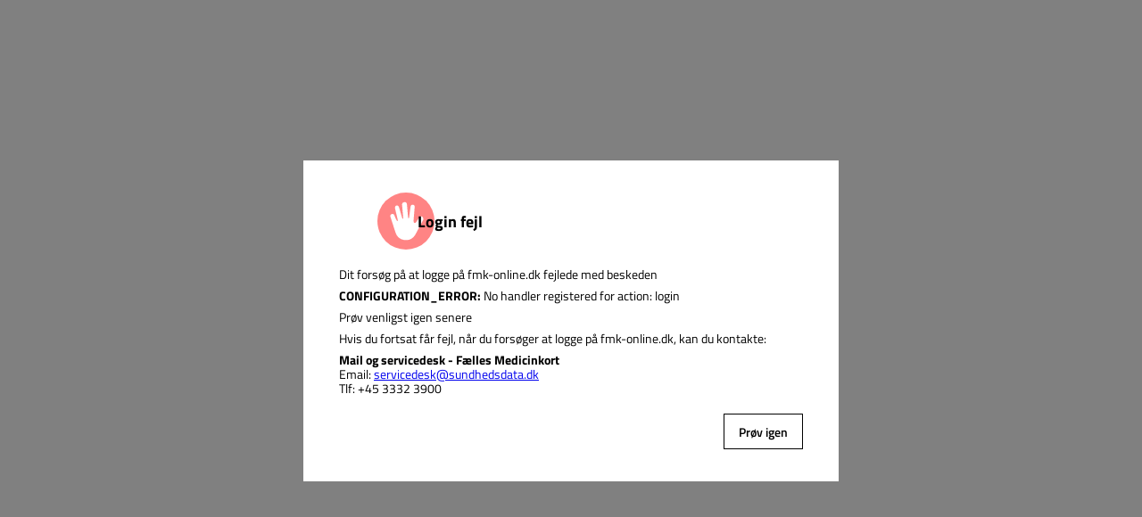

--- FILE ---
content_type: text/html; charset=UTF-8
request_url: https://fmk-online.dk/fmk/saml-error
body_size: 1093
content:

<!DOCTYPE html>

<html>
<head>
    <meta http-equiv="X-UA-Compatible" content="IE=edge;chrome=1">
    <!-- Use Chrome Frame if installed or newest IE engine available -->
    <meta http-equiv="content-type" content="text/html; charset=UTF-8">
    <title>Login fejl</title>
    <link rel="shortcut icon" href="/fmk/favicon.ico">
    <link href="/fmk/styles/bundle.css" rel="stylesheet">
</head>
<body>
<dialog id="error-dialog">
    <div id="dialog-container" tabindex="-1">
        <div class="popup-content warning-dialog dialog-ready">
            <div id="dialog-resize-line" class="dialog-resize-line"></div>
            <div id="support-label-container" class="dialog-support-area">
            </div>
            <div class="dialog-content-area">
                <div id="dialog-header-container" class="dialog-header-container">
                    <div class="dialog-general-header">
                        <span class="image-widget">
                            <img src="/fmk/styles/images/bg/error-red-bg.svg" alt="" loading="lazy">
                            <!-- TODO: Fix image (Use image-widget) -->
                        </span>
                        <div id="dialog-header" class="dialog-header">
                            <h2>Login fejl</h2>
                        </div>
                    </div>
                </div>
                <div id="dialog-body" class="dialog-body">
                    <p>Dit forsøg på at logge på fmk-online.dk fejlede med beskeden</p>
                        <p><b>CONFIGURATION_ERROR:</b> No handler registered for action: login
                        </p>
                        <p>
                        Prøv
                        venligst igen senere</p>
                    <p>Hvis du fortsat får fejl, når du forsøger at logge på fmk-online.dk, kan du kontakte:</p>

                    <p><b>Mail og servicedesk - Fælles Medicinkort</b><br>
                        Email: <a
                            href="mailto:servicedesk@sundhedsdata.dk?subject=FMK-online">servicedesk@sundhedsdata.dk</a><br>
                        Tlf: +45 3332 3900
                    </p>
                </div>

                <div id="dialog-footer" class="dialog-footer">
                    <div id="footer-stepper-area" class="dialog-footer-stepper-container" style="display: none;"></div>
                    <div id="button-area" class="button-area">
                        <a href="/fmk">
                            <button class="btn btn-semi-bold">
                                Prøv igen
                            </button>
                        </a>
                    </div>
                </div>
            </div>
        </div>
    </div>
</dialog>
<script>
    const errorDialog = document.getElementById("error-dialog");
    if (errorDialog instanceof HTMLDialogElement) {
        errorDialog.addEventListener("cancel", event => {
            event.preventDefault();
        });
        errorDialog.showModal();
    }
</script>
</body>
</html>


--- FILE ---
content_type: text/css
request_url: https://fmk-online.dk/fmk/styles/bundle.css
body_size: 322050
content:
/* Inspiration for lightness
$colorGreenButtonStroke: #34ca20;
$colorGreenButtonGradBottom: color.scale($colorGreenButtonStroke, $lightness: -10%);
$colorGreenButtonGradTop: color.scale($colorGreenButtonStroke, $lightness: 40%);
*/
/**
IE11 calculates the content width incorrectly and includes the elements padding.
When a max-width is added, then IE11 renders correctly
 */
.mb-2 {
  margin-bottom: 2rem;
}

.m-2 {
  margin: 2rem;
}

[data-watermark] {
  position: relative;
}
[data-watermark]::after {
  content: attr(data-watermark);
  position: absolute;
  inset: 0;
  display: grid;
  place-items: center;
  font-weight: 700;
  font-size: 56px;
  color: var(--error-color);
  opacity: 0.3;
  letter-spacing: 0.2em;
  text-transform: uppercase;
  transform: rotate(-20deg);
  pointer-events: none;
  user-select: none;
  z-index: 0;
}

.flex-row, .ddv.quick-vaccination-effectuate-dialog .quick-vaccine-details-component .vaccine-drug-details, .ddv.quick-vaccination-effectuate-dialog .quick-vaccine-details-component .batch-number-container,
.ddv.quick-vaccination-effectuate-dialog .quick-vaccine-details-component .vaccine-drug-container, .ddv.quick-vaccination-effectuate-dialog .date-and-time-container, .quick-vaccination-tab .quick-vaccination-main-buttons, .ddv .vaccination-details-component .date-and-time-container, .ddv-standard-card > .button-row, .vaccination-tab .vaccination-card > .button-row, .vaccination-tab .unsubscription-card > .button-row, .vaccination-tab .single-planned-vaccination-card > .button-row, .vaccination-tab .planned-vaccination-card > .button-row, .quick-vaccination-tab .quick-journal-card > .button-row, .quick-vaccination-tab .quick-planned-vaccination-card > .button-row, .quick-vaccination-tab .quick-vaccination-card > .button-row, .dosage-panel .dosage-unit-and-advanced-mode-switch-container, .pharmacy-emergency-functions-tab .pharmacy-prescription-search-component, .advanced-structured-dosage .multiple-day-dosages .abstract-dosage-container .first-row-container > .elements-container > div, .advanced-structured-dosage .multiple-day-dosages .abstract-dosage-container .first-row-container > .elements-container, .advanced-structured-dosage .multiple-day-dosages .abstract-dosage-container .first-row-container, .loading-progress-widget .loading-progress-loading-container {
  flex-direction: row;
}

.flex-column {
  flex-direction: column;
}

.flex-row, .ddv.quick-vaccination-effectuate-dialog .quick-vaccine-details-component .vaccine-drug-details, .ddv.quick-vaccination-effectuate-dialog .quick-vaccine-details-component .batch-number-container,
.ddv.quick-vaccination-effectuate-dialog .quick-vaccine-details-component .vaccine-drug-container, .ddv.quick-vaccination-effectuate-dialog .date-and-time-container, .quick-vaccination-tab .quick-vaccination-main-buttons, .ddv .vaccination-details-component .date-and-time-container, .ddv-standard-card > .button-row, .vaccination-tab .vaccination-card > .button-row, .vaccination-tab .unsubscription-card > .button-row, .vaccination-tab .single-planned-vaccination-card > .button-row, .vaccination-tab .planned-vaccination-card > .button-row, .quick-vaccination-tab .quick-journal-card > .button-row, .quick-vaccination-tab .quick-planned-vaccination-card > .button-row, .quick-vaccination-tab .quick-vaccination-card > .button-row, .dosage-panel .dosage-unit-and-advanced-mode-switch-container, .pharmacy-emergency-functions-tab .pharmacy-prescription-search-component, .advanced-structured-dosage .multiple-day-dosages .abstract-dosage-container .first-row-container > .elements-container > div, .advanced-structured-dosage .multiple-day-dosages .abstract-dosage-container .first-row-container > .elements-container, .advanced-structured-dosage .multiple-day-dosages .abstract-dosage-container .first-row-container, .loading-progress-widget .loading-progress-loading-container, .flex-column {
  display: flex;
  /**
   @deprecated use "justify-space-between" instead
   */
  /**
   @deprecated use "justify-flex-end" instead
   */
  /**
   @deprecated use "full-gap" instead
   */
  /**
   @deprecated use "half-gap" instead
   */
}
.flex-row.justify-flex-start, .ddv.quick-vaccination-effectuate-dialog .quick-vaccine-details-component .justify-flex-start.vaccine-drug-details, .ddv.quick-vaccination-effectuate-dialog .quick-vaccine-details-component .justify-flex-start.batch-number-container,
.ddv.quick-vaccination-effectuate-dialog .quick-vaccine-details-component .justify-flex-start.vaccine-drug-container, .ddv.quick-vaccination-effectuate-dialog .justify-flex-start.date-and-time-container, .quick-vaccination-tab .justify-flex-start.quick-vaccination-main-buttons, .ddv .vaccination-details-component .justify-flex-start.date-and-time-container, .ddv-standard-card > .justify-flex-start.button-row, .vaccination-tab .vaccination-card > .justify-flex-start.button-row, .vaccination-tab .unsubscription-card > .justify-flex-start.button-row, .vaccination-tab .single-planned-vaccination-card > .justify-flex-start.button-row, .vaccination-tab .planned-vaccination-card > .justify-flex-start.button-row, .quick-vaccination-tab .quick-journal-card > .justify-flex-start.button-row, .quick-vaccination-tab .quick-planned-vaccination-card > .justify-flex-start.button-row, .quick-vaccination-tab .quick-vaccination-card > .justify-flex-start.button-row, .dosage-panel .justify-flex-start.dosage-unit-and-advanced-mode-switch-container, .pharmacy-emergency-functions-tab .justify-flex-start.pharmacy-prescription-search-component, .advanced-structured-dosage .multiple-day-dosages .abstract-dosage-container .first-row-container > .elements-container > div.justify-flex-start, .advanced-structured-dosage .multiple-day-dosages .abstract-dosage-container .first-row-container > .justify-flex-start.elements-container, .advanced-structured-dosage .multiple-day-dosages .abstract-dosage-container .justify-flex-start.first-row-container, .loading-progress-widget .justify-flex-start.loading-progress-loading-container, .flex-column.justify-flex-start {
  justify-content: flex-start;
}
.flex-row.justify-space-between, .ddv.quick-vaccination-effectuate-dialog .quick-vaccine-details-component .justify-space-between.vaccine-drug-details, .ddv.quick-vaccination-effectuate-dialog .quick-vaccine-details-component .justify-space-between.batch-number-container,
.ddv.quick-vaccination-effectuate-dialog .quick-vaccine-details-component .justify-space-between.vaccine-drug-container, .ddv.quick-vaccination-effectuate-dialog .justify-space-between.date-and-time-container, .quick-vaccination-tab .justify-space-between.quick-vaccination-main-buttons, .ddv .vaccination-details-component .justify-space-between.date-and-time-container, .ddv-standard-card > .justify-space-between.button-row, .vaccination-tab .vaccination-card > .justify-space-between.button-row, .vaccination-tab .unsubscription-card > .justify-space-between.button-row, .vaccination-tab .single-planned-vaccination-card > .justify-space-between.button-row, .vaccination-tab .planned-vaccination-card > .justify-space-between.button-row, .quick-vaccination-tab .quick-journal-card > .justify-space-between.button-row, .quick-vaccination-tab .quick-planned-vaccination-card > .justify-space-between.button-row, .quick-vaccination-tab .quick-vaccination-card > .justify-space-between.button-row, .dosage-panel .justify-space-between.dosage-unit-and-advanced-mode-switch-container, .pharmacy-emergency-functions-tab .justify-space-between.pharmacy-prescription-search-component, .advanced-structured-dosage .multiple-day-dosages .abstract-dosage-container .first-row-container > .elements-container > div.justify-space-between, .advanced-structured-dosage .multiple-day-dosages .abstract-dosage-container .first-row-container > .justify-space-between.elements-container, .advanced-structured-dosage .multiple-day-dosages .abstract-dosage-container .justify-space-between.first-row-container, .loading-progress-widget .justify-space-between.loading-progress-loading-container, .flex-column.justify-space-between {
  justify-content: space-between;
}
.flex-row.justify-flex-end, .ddv.quick-vaccination-effectuate-dialog .quick-vaccine-details-component .justify-flex-end.vaccine-drug-details, .ddv.quick-vaccination-effectuate-dialog .quick-vaccine-details-component .justify-flex-end.batch-number-container,
.ddv.quick-vaccination-effectuate-dialog .quick-vaccine-details-component .justify-flex-end.vaccine-drug-container, .ddv.quick-vaccination-effectuate-dialog .justify-flex-end.date-and-time-container, .quick-vaccination-tab .justify-flex-end.quick-vaccination-main-buttons, .ddv .vaccination-details-component .justify-flex-end.date-and-time-container, .ddv-standard-card > .justify-flex-end.button-row, .vaccination-tab .vaccination-card > .justify-flex-end.button-row, .vaccination-tab .unsubscription-card > .justify-flex-end.button-row, .vaccination-tab .single-planned-vaccination-card > .justify-flex-end.button-row, .vaccination-tab .planned-vaccination-card > .justify-flex-end.button-row, .quick-vaccination-tab .quick-journal-card > .justify-flex-end.button-row, .quick-vaccination-tab .quick-planned-vaccination-card > .justify-flex-end.button-row, .quick-vaccination-tab .quick-vaccination-card > .justify-flex-end.button-row, .dosage-panel .justify-flex-end.dosage-unit-and-advanced-mode-switch-container, .pharmacy-emergency-functions-tab .justify-flex-end.pharmacy-prescription-search-component, .advanced-structured-dosage .multiple-day-dosages .abstract-dosage-container .first-row-container > .elements-container > div.justify-flex-end, .advanced-structured-dosage .multiple-day-dosages .abstract-dosage-container .first-row-container > .justify-flex-end.elements-container, .advanced-structured-dosage .multiple-day-dosages .abstract-dosage-container .justify-flex-end.first-row-container, .loading-progress-widget .justify-flex-end.loading-progress-loading-container, .flex-column.justify-flex-end {
  justify-content: flex-end;
}
.flex-row.align-items-center, .ddv.quick-vaccination-effectuate-dialog .quick-vaccine-details-component .align-items-center.vaccine-drug-details, .ddv.quick-vaccination-effectuate-dialog .quick-vaccine-details-component .align-items-center.batch-number-container,
.ddv.quick-vaccination-effectuate-dialog .quick-vaccine-details-component .align-items-center.vaccine-drug-container, .ddv.quick-vaccination-effectuate-dialog .align-items-center.date-and-time-container, .quick-vaccination-tab .align-items-center.quick-vaccination-main-buttons, .ddv .vaccination-details-component .align-items-center.date-and-time-container, .ddv-standard-card > .align-items-center.button-row, .vaccination-tab .vaccination-card > .align-items-center.button-row, .vaccination-tab .unsubscription-card > .align-items-center.button-row, .vaccination-tab .single-planned-vaccination-card > .align-items-center.button-row, .vaccination-tab .planned-vaccination-card > .align-items-center.button-row, .quick-vaccination-tab .quick-journal-card > .align-items-center.button-row, .quick-vaccination-tab .quick-planned-vaccination-card > .align-items-center.button-row, .quick-vaccination-tab .quick-vaccination-card > .align-items-center.button-row, .dosage-panel .align-items-center.dosage-unit-and-advanced-mode-switch-container, .pharmacy-emergency-functions-tab .align-items-center.pharmacy-prescription-search-component, .advanced-structured-dosage .multiple-day-dosages .abstract-dosage-container .first-row-container > .elements-container > div.align-items-center, .advanced-structured-dosage .multiple-day-dosages .abstract-dosage-container .first-row-container > .align-items-center.elements-container, .advanced-structured-dosage .multiple-day-dosages .abstract-dosage-container .align-items-center.first-row-container, .loading-progress-widget .align-items-center.loading-progress-loading-container, .flex-column.align-items-center {
  align-items: center;
}
.flex-row.align-items-flex-start, .ddv.quick-vaccination-effectuate-dialog .quick-vaccine-details-component .align-items-flex-start.vaccine-drug-details, .ddv.quick-vaccination-effectuate-dialog .quick-vaccine-details-component .align-items-flex-start.batch-number-container,
.ddv.quick-vaccination-effectuate-dialog .quick-vaccine-details-component .align-items-flex-start.vaccine-drug-container, .ddv.quick-vaccination-effectuate-dialog .align-items-flex-start.date-and-time-container, .quick-vaccination-tab .align-items-flex-start.quick-vaccination-main-buttons, .ddv .vaccination-details-component .align-items-flex-start.date-and-time-container, .ddv-standard-card > .align-items-flex-start.button-row, .vaccination-tab .vaccination-card > .align-items-flex-start.button-row, .vaccination-tab .unsubscription-card > .align-items-flex-start.button-row, .vaccination-tab .single-planned-vaccination-card > .align-items-flex-start.button-row, .vaccination-tab .planned-vaccination-card > .align-items-flex-start.button-row, .quick-vaccination-tab .quick-journal-card > .align-items-flex-start.button-row, .quick-vaccination-tab .quick-planned-vaccination-card > .align-items-flex-start.button-row, .quick-vaccination-tab .quick-vaccination-card > .align-items-flex-start.button-row, .dosage-panel .align-items-flex-start.dosage-unit-and-advanced-mode-switch-container, .pharmacy-emergency-functions-tab .align-items-flex-start.pharmacy-prescription-search-component, .advanced-structured-dosage .multiple-day-dosages .abstract-dosage-container .first-row-container > .elements-container > div.align-items-flex-start, .advanced-structured-dosage .multiple-day-dosages .abstract-dosage-container .first-row-container > .align-items-flex-start.elements-container, .advanced-structured-dosage .multiple-day-dosages .abstract-dosage-container .align-items-flex-start.first-row-container, .loading-progress-widget .align-items-flex-start.loading-progress-loading-container, .flex-column.align-items-flex-start {
  align-items: flex-start;
}
.flex-row.align-items-flex-end, .ddv.quick-vaccination-effectuate-dialog .quick-vaccine-details-component .align-items-flex-end.vaccine-drug-details, .ddv.quick-vaccination-effectuate-dialog .quick-vaccine-details-component .align-items-flex-end.batch-number-container,
.ddv.quick-vaccination-effectuate-dialog .quick-vaccine-details-component .align-items-flex-end.vaccine-drug-container, .ddv.quick-vaccination-effectuate-dialog .align-items-flex-end.date-and-time-container, .quick-vaccination-tab .align-items-flex-end.quick-vaccination-main-buttons, .ddv .vaccination-details-component .align-items-flex-end.date-and-time-container, .ddv-standard-card > .align-items-flex-end.button-row, .vaccination-tab .vaccination-card > .align-items-flex-end.button-row, .vaccination-tab .unsubscription-card > .align-items-flex-end.button-row, .vaccination-tab .single-planned-vaccination-card > .align-items-flex-end.button-row, .vaccination-tab .planned-vaccination-card > .align-items-flex-end.button-row, .quick-vaccination-tab .quick-journal-card > .align-items-flex-end.button-row, .quick-vaccination-tab .quick-planned-vaccination-card > .align-items-flex-end.button-row, .quick-vaccination-tab .quick-vaccination-card > .align-items-flex-end.button-row, .dosage-panel .align-items-flex-end.dosage-unit-and-advanced-mode-switch-container, .pharmacy-emergency-functions-tab .align-items-flex-end.pharmacy-prescription-search-component, .advanced-structured-dosage .multiple-day-dosages .abstract-dosage-container .first-row-container > .elements-container > div.align-items-flex-end, .advanced-structured-dosage .multiple-day-dosages .abstract-dosage-container .first-row-container > .align-items-flex-end.elements-container, .advanced-structured-dosage .multiple-day-dosages .abstract-dosage-container .align-items-flex-end.first-row-container, .loading-progress-widget .align-items-flex-end.loading-progress-loading-container, .flex-column.align-items-flex-end {
  align-items: flex-end;
}
.flex-row.flex-wrap-wrap, .ddv.quick-vaccination-effectuate-dialog .quick-vaccine-details-component .flex-wrap-wrap.vaccine-drug-details, .ddv.quick-vaccination-effectuate-dialog .quick-vaccine-details-component .flex-wrap-wrap.batch-number-container,
.ddv.quick-vaccination-effectuate-dialog .quick-vaccine-details-component .flex-wrap-wrap.vaccine-drug-container, .ddv.quick-vaccination-effectuate-dialog .flex-wrap-wrap.date-and-time-container, .quick-vaccination-tab .flex-wrap-wrap.quick-vaccination-main-buttons, .ddv .vaccination-details-component .flex-wrap-wrap.date-and-time-container, .ddv-standard-card > .flex-wrap-wrap.button-row, .vaccination-tab .vaccination-card > .flex-wrap-wrap.button-row, .vaccination-tab .unsubscription-card > .flex-wrap-wrap.button-row, .vaccination-tab .single-planned-vaccination-card > .flex-wrap-wrap.button-row, .vaccination-tab .planned-vaccination-card > .flex-wrap-wrap.button-row, .quick-vaccination-tab .quick-journal-card > .flex-wrap-wrap.button-row, .quick-vaccination-tab .quick-planned-vaccination-card > .flex-wrap-wrap.button-row, .quick-vaccination-tab .quick-vaccination-card > .flex-wrap-wrap.button-row, .dosage-panel .flex-wrap-wrap.dosage-unit-and-advanced-mode-switch-container, .pharmacy-emergency-functions-tab .flex-wrap-wrap.pharmacy-prescription-search-component, .advanced-structured-dosage .multiple-day-dosages .abstract-dosage-container .first-row-container > .elements-container > div.flex-wrap-wrap, .advanced-structured-dosage .multiple-day-dosages .abstract-dosage-container .first-row-container > .flex-wrap-wrap.elements-container, .advanced-structured-dosage .multiple-day-dosages .abstract-dosage-container .flex-wrap-wrap.first-row-container, .loading-progress-widget .flex-wrap-wrap.loading-progress-loading-container, .flex-column.flex-wrap-wrap {
  flex-wrap: wrap;
}
.flex-row.quarter-gap, .ddv.quick-vaccination-effectuate-dialog .quick-vaccine-details-component .quarter-gap.vaccine-drug-details, .ddv.quick-vaccination-effectuate-dialog .quick-vaccine-details-component .quarter-gap.batch-number-container,
.ddv.quick-vaccination-effectuate-dialog .quick-vaccine-details-component .quarter-gap.vaccine-drug-container, .ddv.quick-vaccination-effectuate-dialog .quarter-gap.date-and-time-container, .quick-vaccination-tab .quarter-gap.quick-vaccination-main-buttons, .ddv .vaccination-details-component .quarter-gap.date-and-time-container, .ddv-standard-card > .quarter-gap.button-row, .vaccination-tab .vaccination-card > .quarter-gap.button-row, .vaccination-tab .unsubscription-card > .quarter-gap.button-row, .vaccination-tab .single-planned-vaccination-card > .quarter-gap.button-row, .vaccination-tab .planned-vaccination-card > .quarter-gap.button-row, .quick-vaccination-tab .quick-journal-card > .quarter-gap.button-row, .quick-vaccination-tab .quick-planned-vaccination-card > .quarter-gap.button-row, .quick-vaccination-tab .quick-vaccination-card > .quarter-gap.button-row, .dosage-panel .quarter-gap.dosage-unit-and-advanced-mode-switch-container, .pharmacy-emergency-functions-tab .quarter-gap.pharmacy-prescription-search-component, .advanced-structured-dosage .multiple-day-dosages .abstract-dosage-container .first-row-container > .elements-container > div.quarter-gap, .advanced-structured-dosage .multiple-day-dosages .abstract-dosage-container .first-row-container > .quarter-gap.elements-container, .advanced-structured-dosage .multiple-day-dosages .abstract-dosage-container .quarter-gap.first-row-container, .loading-progress-widget .quarter-gap.loading-progress-loading-container, .flex-column.quarter-gap {
  gap: 0.25rem;
}
.flex-row.half-gap, .ddv.quick-vaccination-effectuate-dialog .quick-vaccine-details-component .half-gap.vaccine-drug-details, .ddv.quick-vaccination-effectuate-dialog .quick-vaccine-details-component .half-gap.batch-number-container,
.ddv.quick-vaccination-effectuate-dialog .quick-vaccine-details-component .half-gap.vaccine-drug-container, .ddv.quick-vaccination-effectuate-dialog .half-gap.date-and-time-container, .quick-vaccination-tab .half-gap.quick-vaccination-main-buttons, .ddv .vaccination-details-component .half-gap.date-and-time-container, .ddv-standard-card > .half-gap.button-row, .vaccination-tab .vaccination-card > .half-gap.button-row, .vaccination-tab .unsubscription-card > .half-gap.button-row, .vaccination-tab .single-planned-vaccination-card > .half-gap.button-row, .vaccination-tab .planned-vaccination-card > .half-gap.button-row, .quick-vaccination-tab .quick-journal-card > .half-gap.button-row, .quick-vaccination-tab .quick-planned-vaccination-card > .half-gap.button-row, .quick-vaccination-tab .quick-vaccination-card > .half-gap.button-row, .dosage-panel .half-gap.dosage-unit-and-advanced-mode-switch-container, .pharmacy-emergency-functions-tab .half-gap.pharmacy-prescription-search-component, .advanced-structured-dosage .multiple-day-dosages .abstract-dosage-container .first-row-container > .elements-container > div.half-gap, .advanced-structured-dosage .multiple-day-dosages .abstract-dosage-container .first-row-container > .half-gap.elements-container, .advanced-structured-dosage .multiple-day-dosages .abstract-dosage-container .half-gap.first-row-container, .loading-progress-widget .half-gap.loading-progress-loading-container, .flex-column.half-gap {
  gap: 0.5rem;
}
.flex-row.full-gap, .ddv.quick-vaccination-effectuate-dialog .quick-vaccine-details-component .full-gap.vaccine-drug-details, .ddv.quick-vaccination-effectuate-dialog .quick-vaccine-details-component .full-gap.batch-number-container,
.ddv.quick-vaccination-effectuate-dialog .quick-vaccine-details-component .full-gap.vaccine-drug-container, .ddv.quick-vaccination-effectuate-dialog .full-gap.date-and-time-container, .quick-vaccination-tab .full-gap.quick-vaccination-main-buttons, .ddv .vaccination-details-component .full-gap.date-and-time-container, .ddv-standard-card > .full-gap.button-row, .vaccination-tab .vaccination-card > .full-gap.button-row, .vaccination-tab .unsubscription-card > .full-gap.button-row, .vaccination-tab .single-planned-vaccination-card > .full-gap.button-row, .vaccination-tab .planned-vaccination-card > .full-gap.button-row, .quick-vaccination-tab .quick-journal-card > .full-gap.button-row, .quick-vaccination-tab .quick-planned-vaccination-card > .full-gap.button-row, .quick-vaccination-tab .quick-vaccination-card > .full-gap.button-row, .dosage-panel .full-gap.dosage-unit-and-advanced-mode-switch-container, .pharmacy-emergency-functions-tab .full-gap.pharmacy-prescription-search-component, .advanced-structured-dosage .multiple-day-dosages .abstract-dosage-container .first-row-container > .elements-container > div.full-gap, .advanced-structured-dosage .multiple-day-dosages .abstract-dosage-container .first-row-container > .full-gap.elements-container, .advanced-structured-dosage .multiple-day-dosages .abstract-dosage-container .full-gap.first-row-container, .loading-progress-widget .full-gap.loading-progress-loading-container, .flex-column.full-gap {
  gap: 1rem;
}
.flex-row.huge-gap, .ddv.quick-vaccination-effectuate-dialog .quick-vaccine-details-component .huge-gap.vaccine-drug-details, .ddv.quick-vaccination-effectuate-dialog .quick-vaccine-details-component .huge-gap.batch-number-container,
.ddv.quick-vaccination-effectuate-dialog .quick-vaccine-details-component .huge-gap.vaccine-drug-container, .ddv.quick-vaccination-effectuate-dialog .huge-gap.date-and-time-container, .quick-vaccination-tab .huge-gap.quick-vaccination-main-buttons, .ddv .vaccination-details-component .huge-gap.date-and-time-container, .ddv-standard-card > .huge-gap.button-row, .vaccination-tab .vaccination-card > .huge-gap.button-row, .vaccination-tab .unsubscription-card > .huge-gap.button-row, .vaccination-tab .single-planned-vaccination-card > .huge-gap.button-row, .vaccination-tab .planned-vaccination-card > .huge-gap.button-row, .quick-vaccination-tab .quick-journal-card > .huge-gap.button-row, .quick-vaccination-tab .quick-planned-vaccination-card > .huge-gap.button-row, .quick-vaccination-tab .quick-vaccination-card > .huge-gap.button-row, .dosage-panel .huge-gap.dosage-unit-and-advanced-mode-switch-container, .pharmacy-emergency-functions-tab .huge-gap.pharmacy-prescription-search-component, .advanced-structured-dosage .multiple-day-dosages .abstract-dosage-container .first-row-container > .elements-container > div.huge-gap, .advanced-structured-dosage .multiple-day-dosages .abstract-dosage-container .first-row-container > .huge-gap.elements-container, .advanced-structured-dosage .multiple-day-dosages .abstract-dosage-container .huge-gap.first-row-container, .loading-progress-widget .huge-gap.loading-progress-loading-container, .flex-column.huge-gap {
  gap: 2.5rem;
}
.flex-row.center-align-checkbox-with-label > .checkbox-field, .ddv.quick-vaccination-effectuate-dialog .quick-vaccine-details-component .center-align-checkbox-with-label.vaccine-drug-details > .checkbox-field, .ddv.quick-vaccination-effectuate-dialog .quick-vaccine-details-component .center-align-checkbox-with-label.batch-number-container > .checkbox-field,
.ddv.quick-vaccination-effectuate-dialog .quick-vaccine-details-component .center-align-checkbox-with-label.vaccine-drug-container > .checkbox-field, .ddv.quick-vaccination-effectuate-dialog .center-align-checkbox-with-label.date-and-time-container > .checkbox-field, .quick-vaccination-tab .center-align-checkbox-with-label.quick-vaccination-main-buttons > .checkbox-field, .ddv .vaccination-details-component .center-align-checkbox-with-label.date-and-time-container > .checkbox-field, .ddv-standard-card > .center-align-checkbox-with-label.button-row > .checkbox-field, .vaccination-tab .vaccination-card > .center-align-checkbox-with-label.button-row > .checkbox-field, .vaccination-tab .unsubscription-card > .center-align-checkbox-with-label.button-row > .checkbox-field, .vaccination-tab .single-planned-vaccination-card > .center-align-checkbox-with-label.button-row > .checkbox-field, .vaccination-tab .planned-vaccination-card > .center-align-checkbox-with-label.button-row > .checkbox-field, .quick-vaccination-tab .quick-journal-card > .center-align-checkbox-with-label.button-row > .checkbox-field, .quick-vaccination-tab .quick-planned-vaccination-card > .center-align-checkbox-with-label.button-row > .checkbox-field, .quick-vaccination-tab .quick-vaccination-card > .center-align-checkbox-with-label.button-row > .checkbox-field, .dosage-panel .center-align-checkbox-with-label.dosage-unit-and-advanced-mode-switch-container > .checkbox-field, .pharmacy-emergency-functions-tab .center-align-checkbox-with-label.pharmacy-prescription-search-component > .checkbox-field, .advanced-structured-dosage .multiple-day-dosages .abstract-dosage-container .first-row-container > .elements-container > div.center-align-checkbox-with-label > .checkbox-field, .advanced-structured-dosage .multiple-day-dosages .abstract-dosage-container .first-row-container > .center-align-checkbox-with-label.elements-container > .checkbox-field, .advanced-structured-dosage .multiple-day-dosages .abstract-dosage-container .center-align-checkbox-with-label.first-row-container > .checkbox-field, .loading-progress-widget .center-align-checkbox-with-label.loading-progress-loading-container > .checkbox-field, .flex-column.center-align-checkbox-with-label > .checkbox-field {
  transform: translateY(1.15rem);
}
.flex-row.center-align-checkbox-with-label-and-hint > .checkbox-field, .ddv.quick-vaccination-effectuate-dialog .quick-vaccine-details-component .center-align-checkbox-with-label-and-hint.vaccine-drug-details > .checkbox-field, .ddv.quick-vaccination-effectuate-dialog .quick-vaccine-details-component .center-align-checkbox-with-label-and-hint.batch-number-container > .checkbox-field,
.ddv.quick-vaccination-effectuate-dialog .quick-vaccine-details-component .center-align-checkbox-with-label-and-hint.vaccine-drug-container > .checkbox-field, .ddv.quick-vaccination-effectuate-dialog .center-align-checkbox-with-label-and-hint.date-and-time-container > .checkbox-field, .quick-vaccination-tab .center-align-checkbox-with-label-and-hint.quick-vaccination-main-buttons > .checkbox-field, .ddv .vaccination-details-component .center-align-checkbox-with-label-and-hint.date-and-time-container > .checkbox-field, .ddv-standard-card > .center-align-checkbox-with-label-and-hint.button-row > .checkbox-field, .vaccination-tab .vaccination-card > .center-align-checkbox-with-label-and-hint.button-row > .checkbox-field, .vaccination-tab .unsubscription-card > .center-align-checkbox-with-label-and-hint.button-row > .checkbox-field, .vaccination-tab .single-planned-vaccination-card > .center-align-checkbox-with-label-and-hint.button-row > .checkbox-field, .vaccination-tab .planned-vaccination-card > .center-align-checkbox-with-label-and-hint.button-row > .checkbox-field, .quick-vaccination-tab .quick-journal-card > .center-align-checkbox-with-label-and-hint.button-row > .checkbox-field, .quick-vaccination-tab .quick-planned-vaccination-card > .center-align-checkbox-with-label-and-hint.button-row > .checkbox-field, .quick-vaccination-tab .quick-vaccination-card > .center-align-checkbox-with-label-and-hint.button-row > .checkbox-field, .dosage-panel .center-align-checkbox-with-label-and-hint.dosage-unit-and-advanced-mode-switch-container > .checkbox-field, .pharmacy-emergency-functions-tab .center-align-checkbox-with-label-and-hint.pharmacy-prescription-search-component > .checkbox-field, .advanced-structured-dosage .multiple-day-dosages .abstract-dosage-container .first-row-container > .elements-container > div.center-align-checkbox-with-label-and-hint > .checkbox-field, .advanced-structured-dosage .multiple-day-dosages .abstract-dosage-container .first-row-container > .center-align-checkbox-with-label-and-hint.elements-container > .checkbox-field, .advanced-structured-dosage .multiple-day-dosages .abstract-dosage-container .center-align-checkbox-with-label-and-hint.first-row-container > .checkbox-field, .loading-progress-widget .center-align-checkbox-with-label-and-hint.loading-progress-loading-container > .checkbox-field, .flex-column.center-align-checkbox-with-label-and-hint > .checkbox-field {
  padding-top: 1rem;
}
.flex-row.flex-row-justify-space-between, .ddv.quick-vaccination-effectuate-dialog .quick-vaccine-details-component .flex-row-justify-space-between.vaccine-drug-details, .ddv.quick-vaccination-effectuate-dialog .quick-vaccine-details-component .flex-row-justify-space-between.batch-number-container,
.ddv.quick-vaccination-effectuate-dialog .quick-vaccine-details-component .flex-row-justify-space-between.vaccine-drug-container, .ddv.quick-vaccination-effectuate-dialog .flex-row-justify-space-between.date-and-time-container, .quick-vaccination-tab .flex-row-justify-space-between.quick-vaccination-main-buttons, .ddv .vaccination-details-component .flex-row-justify-space-between.date-and-time-container, .ddv-standard-card > .flex-row-justify-space-between.button-row, .vaccination-tab .vaccination-card > .flex-row-justify-space-between.button-row, .vaccination-tab .unsubscription-card > .flex-row-justify-space-between.button-row, .vaccination-tab .single-planned-vaccination-card > .flex-row-justify-space-between.button-row, .vaccination-tab .planned-vaccination-card > .flex-row-justify-space-between.button-row, .quick-vaccination-tab .quick-journal-card > .flex-row-justify-space-between.button-row, .quick-vaccination-tab .quick-planned-vaccination-card > .flex-row-justify-space-between.button-row, .quick-vaccination-tab .quick-vaccination-card > .flex-row-justify-space-between.button-row, .dosage-panel .flex-row-justify-space-between.dosage-unit-and-advanced-mode-switch-container, .pharmacy-emergency-functions-tab .flex-row-justify-space-between.pharmacy-prescription-search-component, .advanced-structured-dosage .multiple-day-dosages .abstract-dosage-container .first-row-container > .elements-container > div.flex-row-justify-space-between, .advanced-structured-dosage .multiple-day-dosages .abstract-dosage-container .first-row-container > .flex-row-justify-space-between.elements-container, .advanced-structured-dosage .multiple-day-dosages .abstract-dosage-container .flex-row-justify-space-between.first-row-container, .loading-progress-widget .flex-row-justify-space-between.loading-progress-loading-container, .flex-column.flex-row-justify-space-between {
  justify-content: space-between;
}
.flex-row.flex-row-flex-end, .ddv.quick-vaccination-effectuate-dialog .quick-vaccine-details-component .flex-row-flex-end.vaccine-drug-details, .ddv.quick-vaccination-effectuate-dialog .quick-vaccine-details-component .flex-row-flex-end.batch-number-container,
.ddv.quick-vaccination-effectuate-dialog .quick-vaccine-details-component .flex-row-flex-end.vaccine-drug-container, .ddv.quick-vaccination-effectuate-dialog .flex-row-flex-end.date-and-time-container, .quick-vaccination-tab .flex-row-flex-end.quick-vaccination-main-buttons, .ddv .vaccination-details-component .flex-row-flex-end.date-and-time-container, .ddv-standard-card > .flex-row-flex-end.button-row, .vaccination-tab .vaccination-card > .flex-row-flex-end.button-row, .vaccination-tab .unsubscription-card > .flex-row-flex-end.button-row, .vaccination-tab .single-planned-vaccination-card > .flex-row-flex-end.button-row, .vaccination-tab .planned-vaccination-card > .flex-row-flex-end.button-row, .quick-vaccination-tab .quick-journal-card > .flex-row-flex-end.button-row, .quick-vaccination-tab .quick-planned-vaccination-card > .flex-row-flex-end.button-row, .quick-vaccination-tab .quick-vaccination-card > .flex-row-flex-end.button-row, .dosage-panel .flex-row-flex-end.dosage-unit-and-advanced-mode-switch-container, .pharmacy-emergency-functions-tab .flex-row-flex-end.pharmacy-prescription-search-component, .advanced-structured-dosage .multiple-day-dosages .abstract-dosage-container .first-row-container > .elements-container > div.flex-row-flex-end, .advanced-structured-dosage .multiple-day-dosages .abstract-dosage-container .first-row-container > .flex-row-flex-end.elements-container, .advanced-structured-dosage .multiple-day-dosages .abstract-dosage-container .flex-row-flex-end.first-row-container, .loading-progress-widget .flex-row-flex-end.loading-progress-loading-container, .flex-column.flex-row-flex-end {
  justify-content: flex-end;
}
.flex-row.one-rem-padding-right > *, .ddv.quick-vaccination-effectuate-dialog .quick-vaccine-details-component .one-rem-padding-right.vaccine-drug-details > *, .ddv.quick-vaccination-effectuate-dialog .quick-vaccine-details-component .one-rem-padding-right.batch-number-container > *,
.ddv.quick-vaccination-effectuate-dialog .quick-vaccine-details-component .one-rem-padding-right.vaccine-drug-container > *, .ddv.quick-vaccination-effectuate-dialog .one-rem-padding-right.date-and-time-container > *, .quick-vaccination-tab .one-rem-padding-right.quick-vaccination-main-buttons > *, .ddv .vaccination-details-component .one-rem-padding-right.date-and-time-container > *, .ddv-standard-card > .one-rem-padding-right.button-row > *, .vaccination-tab .vaccination-card > .one-rem-padding-right.button-row > *, .vaccination-tab .unsubscription-card > .one-rem-padding-right.button-row > *, .vaccination-tab .single-planned-vaccination-card > .one-rem-padding-right.button-row > *, .vaccination-tab .planned-vaccination-card > .one-rem-padding-right.button-row > *, .quick-vaccination-tab .quick-journal-card > .one-rem-padding-right.button-row > *, .quick-vaccination-tab .quick-planned-vaccination-card > .one-rem-padding-right.button-row > *, .quick-vaccination-tab .quick-vaccination-card > .one-rem-padding-right.button-row > *, .dosage-panel .one-rem-padding-right.dosage-unit-and-advanced-mode-switch-container > *, .pharmacy-emergency-functions-tab .one-rem-padding-right.pharmacy-prescription-search-component > *, .advanced-structured-dosage .multiple-day-dosages .abstract-dosage-container .first-row-container > .elements-container > div.one-rem-padding-right > *, .advanced-structured-dosage .multiple-day-dosages .abstract-dosage-container .first-row-container > .one-rem-padding-right.elements-container > *, .advanced-structured-dosage .multiple-day-dosages .abstract-dosage-container .one-rem-padding-right.first-row-container > *, .loading-progress-widget .one-rem-padding-right.loading-progress-loading-container > *, .flex-column.one-rem-padding-right > * {
  padding-right: 1rem;
}
.flex-row.half-rem-margin-right > *, .ddv.quick-vaccination-effectuate-dialog .quick-vaccine-details-component .half-rem-margin-right.vaccine-drug-details > *, .ddv.quick-vaccination-effectuate-dialog .quick-vaccine-details-component .half-rem-margin-right.batch-number-container > *,
.ddv.quick-vaccination-effectuate-dialog .quick-vaccine-details-component .half-rem-margin-right.vaccine-drug-container > *, .ddv.quick-vaccination-effectuate-dialog .half-rem-margin-right.date-and-time-container > *, .quick-vaccination-tab .half-rem-margin-right.quick-vaccination-main-buttons > *, .ddv .vaccination-details-component .half-rem-margin-right.date-and-time-container > *, .ddv-standard-card > .half-rem-margin-right.button-row > *, .vaccination-tab .vaccination-card > .half-rem-margin-right.button-row > *, .vaccination-tab .unsubscription-card > .half-rem-margin-right.button-row > *, .vaccination-tab .single-planned-vaccination-card > .half-rem-margin-right.button-row > *, .vaccination-tab .planned-vaccination-card > .half-rem-margin-right.button-row > *, .quick-vaccination-tab .quick-journal-card > .half-rem-margin-right.button-row > *, .quick-vaccination-tab .quick-planned-vaccination-card > .half-rem-margin-right.button-row > *, .quick-vaccination-tab .quick-vaccination-card > .half-rem-margin-right.button-row > *, .dosage-panel .half-rem-margin-right.dosage-unit-and-advanced-mode-switch-container > *, .pharmacy-emergency-functions-tab .half-rem-margin-right.pharmacy-prescription-search-component > *, .advanced-structured-dosage .multiple-day-dosages .abstract-dosage-container .first-row-container > .elements-container > div.half-rem-margin-right > *, .advanced-structured-dosage .multiple-day-dosages .abstract-dosage-container .first-row-container > .half-rem-margin-right.elements-container > *, .advanced-structured-dosage .multiple-day-dosages .abstract-dosage-container .half-rem-margin-right.first-row-container > *, .loading-progress-widget .half-rem-margin-right.loading-progress-loading-container > *, .flex-column.half-rem-margin-right > * {
  margin-right: 0.5rem;
}

/**
 @deprecated use "flex-column" instead
 */
.flex-col, .ddv.vaccination-history-dialog, .ddv-standard-card, .vaccination-tab .vaccination-card, .vaccination-tab .unsubscription-card, .vaccination-tab .single-planned-vaccination-card, .vaccination-tab .planned-vaccination-card, .quick-vaccination-tab .quick-journal-card, .quick-vaccination-tab .quick-planned-vaccination-card, .quick-vaccination-tab .quick-vaccination-card, .prescriptions-grid > table.grid-table.table-generic > tbody > tr.expand-expanded > td > .prescription-grid-expanded-view .prescription-grid-effectuation-view, .advanced-structured-dosage .multiple-day-dosages .abstract-dosage-container, .loading-progress-widget {
  display: flex;
  flex-direction: column;
}
.flex-col.flex-col-justify-space-between, .flex-col-justify-space-between.ddv.vaccination-history-dialog, .flex-col-justify-space-between.ddv-standard-card, .vaccination-tab .flex-col-justify-space-between.vaccination-card, .vaccination-tab .flex-col-justify-space-between.unsubscription-card, .vaccination-tab .flex-col-justify-space-between.single-planned-vaccination-card, .vaccination-tab .flex-col-justify-space-between.planned-vaccination-card, .quick-vaccination-tab .flex-col-justify-space-between.quick-journal-card, .quick-vaccination-tab .flex-col-justify-space-between.quick-planned-vaccination-card, .quick-vaccination-tab .flex-col-justify-space-between.quick-vaccination-card, .prescriptions-grid > table.grid-table.table-generic > tbody > tr.expand-expanded > td > .prescription-grid-expanded-view .flex-col-justify-space-between.prescription-grid-effectuation-view, .advanced-structured-dosage .multiple-day-dosages .flex-col-justify-space-between.abstract-dosage-container, .flex-col-justify-space-between.loading-progress-widget {
  justify-content: space-between;
}
.flex-col.quarter-gap, .quarter-gap.ddv.vaccination-history-dialog, .quarter-gap.ddv-standard-card, .vaccination-tab .quarter-gap.vaccination-card, .vaccination-tab .quarter-gap.unsubscription-card, .vaccination-tab .quarter-gap.single-planned-vaccination-card, .vaccination-tab .quarter-gap.planned-vaccination-card, .quick-vaccination-tab .quarter-gap.quick-journal-card, .quick-vaccination-tab .quarter-gap.quick-planned-vaccination-card, .quick-vaccination-tab .quarter-gap.quick-vaccination-card, .prescriptions-grid > table.grid-table.table-generic > tbody > tr.expand-expanded > td > .prescription-grid-expanded-view .quarter-gap.prescription-grid-effectuation-view, .advanced-structured-dosage .multiple-day-dosages .quarter-gap.abstract-dosage-container, .quarter-gap.loading-progress-widget {
  gap: 0.25rem;
}
.flex-col.half-gap, .half-gap.ddv.vaccination-history-dialog, .half-gap.ddv-standard-card, .vaccination-tab .half-gap.vaccination-card, .vaccination-tab .half-gap.unsubscription-card, .vaccination-tab .half-gap.single-planned-vaccination-card, .vaccination-tab .half-gap.planned-vaccination-card, .quick-vaccination-tab .half-gap.quick-journal-card, .quick-vaccination-tab .half-gap.quick-planned-vaccination-card, .quick-vaccination-tab .half-gap.quick-vaccination-card, .prescriptions-grid > table.grid-table.table-generic > tbody > tr.expand-expanded > td > .prescription-grid-expanded-view .half-gap.prescription-grid-effectuation-view, .advanced-structured-dosage .multiple-day-dosages .half-gap.abstract-dosage-container, .half-gap.loading-progress-widget {
  gap: 0.5rem;
}
.flex-col.full-gap, .full-gap.ddv.vaccination-history-dialog, .full-gap.ddv-standard-card, .vaccination-tab .full-gap.vaccination-card, .vaccination-tab .full-gap.unsubscription-card, .vaccination-tab .full-gap.single-planned-vaccination-card, .vaccination-tab .full-gap.planned-vaccination-card, .quick-vaccination-tab .full-gap.quick-journal-card, .quick-vaccination-tab .full-gap.quick-planned-vaccination-card, .quick-vaccination-tab .full-gap.quick-vaccination-card, .prescriptions-grid > table.grid-table.table-generic > tbody > tr.expand-expanded > td > .prescription-grid-expanded-view .full-gap.prescription-grid-effectuation-view, .advanced-structured-dosage .multiple-day-dosages .full-gap.abstract-dosage-container, .full-gap.loading-progress-widget {
  gap: 1rem;
}
.flex-col.huge-gap, .huge-gap.ddv.vaccination-history-dialog, .huge-gap.ddv-standard-card, .vaccination-tab .huge-gap.vaccination-card, .vaccination-tab .huge-gap.unsubscription-card, .vaccination-tab .huge-gap.single-planned-vaccination-card, .vaccination-tab .huge-gap.planned-vaccination-card, .quick-vaccination-tab .huge-gap.quick-journal-card, .quick-vaccination-tab .huge-gap.quick-planned-vaccination-card, .quick-vaccination-tab .huge-gap.quick-vaccination-card, .prescriptions-grid > table.grid-table.table-generic > tbody > tr.expand-expanded > td > .prescription-grid-expanded-view .huge-gap.prescription-grid-effectuation-view, .advanced-structured-dosage .multiple-day-dosages .huge-gap.abstract-dosage-container, .huge-gap.loading-progress-widget {
  gap: 2.5rem;
}

/**
 @deprecated use "flex-row space-between" instead
 */
.flex-space-between {
  display: flex;
  justify-content: space-between;
}

.margin-auto {
  margin: auto;
}

.search-field .image-input-and-dropdown .search-suggestions[role=listbox], .dropdown-container > [role=listbox], .popup-menu-container > [role=listbox] {
  background: linear-gradient(white 30%, rgba(255, 255, 255, 0)) center top, linear-gradient(rgba(255, 255, 255, 0), white 70%) center bottom, radial-gradient(farthest-side at 50% 0, rgba(0, 0, 0, 0.2), rgba(0, 0, 0, 0)) center top, radial-gradient(farthest-side at 50% 100%, rgba(0, 0, 0, 0.2), rgba(0, 0, 0, 0)) center bottom;
  background-repeat: no-repeat;
  background-size: 100% 40px, 100% 40px, 100% 14px, 100% 14px;
  background-attachment: local, local, scroll, scroll;
}

html,
body,
div,
span,
applet,
object,
iframe,
h1,
.popup-content.stepper-dialog .dialog-slide-title,
h2,
.popup-content.side-dialog .dialog-header-container .dialog-header-stepper > span,
.popup-content.stepper-dialog .dialog-header-container .dialog-header-stepper > span,
.popup-content.side-dialog .dialog-header-container > .dialog-general-header > .dialog-header-title,
.popup-content.stepper-dialog .dialog-header-container > .dialog-general-header > .dialog-header-title,
.popup-content.plain-dialog .dialog-content-area > .dialog-header-container > .dialog-general-header > .dialog-header-title,
.popup-content.warning-dialog .dialog-content-area > .dialog-header-container > .dialog-general-header > .dialog-header-title,
.popup-content.error-dialog .dialog-content-area > .dialog-header-container > .dialog-general-header > .dialog-header-title,
.popup-content.info-dialog .dialog-content-area > .dialog-header-container > .dialog-general-header > .dialog-header-title,
h3,
h4,
h5,
h6,
p,
blockquote,
pre,
a,
abbr,
acronym,
address,
big,
button,
cite,
code,
del,
dfn,
em,
font,
img,
ins,
kbd,
q,
s,
samp,
small,
strike,
strong,
sub,
sup,
tt,
var,
b,
u,
i,
center,
dl,
dt,
dd,
ol,
ul,
li,
fieldset,
form,
label,
legend,
table,
caption,
tbody,
tfoot,
thead,
tr,
th,
td {
  margin: 0;
  padding: 0;
  border: 0;
  outline: 0;
  font-size: 100%;
  vertical-align: baseline;
  background: transparent;
}

button {
  overflow: visible;
}

body {
  line-height: 1;
}

ol,
ul {
  list-style: none;
}

blockquote,
q {
  quotes: none;
}

blockquote::before,
blockquote::after,
q::before,
q::after {
  content: "";
  content: none;
}

/* remember to define focus styles! */
:not(input[type=checkbox]):focus {
  outline: 0;
}

/* remember to highlight inserts somehow! */
ins {
  text-decoration: none;
}

del {
  text-decoration: line-through;
}

/* tables still need 'cellspacing="0"' in the markup */
table {
  border-collapse: collapse;
  border-spacing: 0;
}

html {
  box-sizing: border-box;
}

*,
::before,
::after {
  box-sizing: inherit;
}

/* latin-ext */
@font-face {
  font-family: "Titillium Web";
  font-style: normal;
  font-weight: 300;
  src: url("/fmk/styles/fonts/TitilliumWeb-Light.ttf") format("truetype");
  unicode-range: U+0100-024F, U+0259, U+1E00-1EFF, U+2020, U+20A0-20AB, U+20AD-20CF, U+2113, U+2C60-2C7F, U+A720-A7FF;
}
/* latin */
@font-face {
  font-family: "Titillium Web";
  font-style: normal;
  font-weight: 300;
  src: url("/fmk/styles/fonts/TitilliumWeb-Light.ttf") format("truetype");
  unicode-range: U+0000-00FF, U+0131, U+0152-0153, U+02BB-02BC, U+02C6, U+02DA, U+02DC, U+2000-206F, U+2074, U+20AC, U+2122, U+2191, U+2193, U+2212, U+2215, U+FEFF, U+FFFD;
}
/* latin-ext */
@font-face {
  font-family: "Titillium Web";
  font-style: normal;
  font-weight: 400;
  src: url("/fmk/styles/fonts/TitilliumWeb-Regular.ttf") format("truetype");
  unicode-range: U+0100-024F, U+0259, U+1E00-1EFF, U+2020, U+20A0-20AB, U+20AD-20CF, U+2113, U+2C60-2C7F, U+A720-A7FF;
}
/* latin */
@font-face {
  font-family: "Titillium Web";
  font-style: normal;
  font-weight: 400;
  src: url("/fmk/styles/fonts/TitilliumWeb-Regular.ttf") format("truetype");
  unicode-range: U+0000-00FF, U+0131, U+0152-0153, U+02BB-02BC, U+02C6, U+02DA, U+02DC, U+2000-206F, U+2074, U+20AC, U+2122, U+2191, U+2193, U+2212, U+2215, U+FEFF, U+FFFD;
}
/* latin-ext */
@font-face {
  font-family: "Titillium Web";
  font-style: normal;
  font-weight: 600;
  src: url("/fmk/styles/fonts/TitilliumWeb-SemiBold.ttf") format("truetype");
  unicode-range: U+0100-024F, U+0259, U+1E00-1EFF, U+2020, U+20A0-20AB, U+20AD-20CF, U+2113, U+2C60-2C7F, U+A720-A7FF;
}
/* latin */
@font-face {
  font-family: "Titillium Web";
  font-style: normal;
  font-weight: 600;
  src: url("/fmk/styles/fonts/TitilliumWeb-SemiBold.ttf") format("truetype");
  unicode-range: U+0000-00FF, U+0131, U+0152-0153, U+02BB-02BC, U+02C6, U+02DA, U+02DC, U+2000-206F, U+2074, U+20AC, U+2122, U+2191, U+2193, U+2212, U+2215, U+FEFF, U+FFFD;
}
/* latin-ext */
@font-face {
  font-family: "Titillium Web";
  font-style: normal;
  font-weight: 700;
  src: url("/fmk/styles/fonts/TitilliumWeb-Bold.ttf") format("truetype");
  unicode-range: U+0100-024F, U+0259, U+1E00-1EFF, U+2020, U+20A0-20AB, U+20AD-20CF, U+2113, U+2C60-2C7F, U+A720-A7FF;
}
/* latin */
@font-face {
  font-family: "Titillium Web";
  font-style: normal;
  font-weight: 700;
  src: url("/fmk/styles/fonts/TitilliumWeb-Bold.ttf") format("truetype");
  unicode-range: U+0000-00FF, U+0131, U+0152-0153, U+02BB-02BC, U+02C6, U+02DA, U+02DC, U+2000-206F, U+2074, U+20AC, U+2122, U+2191, U+2193, U+2212, U+2215, U+FEFF, U+FFFD;
}
:root {
  font-size: 16px;
  /* stylelint-disable-line unit-allowed-list */
  --primary-color: #405b6b;
  --primary-color-hover: #466476;
  --primary-color-focus: #466476;
  --primary-color-text: white;
  --primary-color-two: rgba(255, 255, 255, 0.1);
  --primary-color-two-hover: rgba(179, 179, 179, 0.1);
  --primary-color-two-focus: rgba(179, 179, 179, 0.1);
  --primary-color-two-text: white;
  --secondary-color: #fff;
  --secondary-color-hover: #e6e6e6;
  --secondary-color-focus: #e6e6e6;
  --secondary-color-text: black;
  --accent-color: #bfe600;
  --accent-color-hover: #cbf400;
  --accent-color-focus: #cbf400;
  --accent-color-text: black;
  --grey-color: #f2f4f6;
  --grey-color-hover: #d5dce2;
  --grey-color-focus: #d5dce2;
  --grey-color-text: black;
  --dark-grey-color: #efefef;
  --dark-grey-color-hover: #d7d7d7;
  --dark-grey-color-focus: #d7d7d7;
  --dark-grey-color-text: black;
  --warning-color: #fff080;
  --warning-color-hover: #ffe20d;
  --warning-color-focus: #ffe20d;
  --warning-color-text: black;
  --error-color: #ff8484;
  --error-color-hover: #ff1010;
  --error-color-focus: #ff1010;
  --error-color-text: black;
  --seperator-color: #b2b2b2;
  --seperator-color-hover: darkgray;
  --seperator-color-focus: darkgray;
  --seperator-color-text: black;
  --anchor-color: #fff;
  --anchor-color-hover: #e6e6e6;
  --anchor-color-focus: #e6e6e6;
  --anchor-color-text: black;
  --info-tab-grey-color: rgba(242, 244, 246, 0.35);
  --info-tab-grey-color-hover: rgba(213, 220, 226, 0.35);
  --info-tab-grey-color-focus: rgba(213, 220, 226, 0.35);
  --info-tab-grey-color-text: white;
  --anchor: var(--secondary-color);
  --anchor-hover: var(--secondary-color-hover);
  --anchor-focus: var(--secondary-color-hover);
  --anchor-text: var(--primary-color);
  --info-tab-grey-color-text: var(--primary-color);
}
@media (min-width: 2000px) {
  :root {
    font-size: 18px;
    /* stylelint-disable-line unit-allowed-list */
  }
}
@media (max-width: 1200px) {
  :root {
    font-size: 14px;
    /* stylelint-disable-line unit-allowed-list */
  }
}
@media (max-width: 992px) {
  :root {
    font-size: 12px;
    /* stylelint-disable-line unit-allowed-list */
  }
}
@media (max-width: 576px) {
  :root {
    font-size: 8px;
    /* stylelint-disable-line unit-allowed-list */
  }
}
:root [data-theme=dark] {
  --primary-color: #263740;
  --primary-color-hover: #354d5a;
  --primary-color-focus: #354d5a;
  --primary-color-text: white;
  --primary-color-two: rgba(153, 153, 153, 0.1);
  --primary-color-two-hover: rgba(107, 107, 107, 0.1);
  --primary-color-two-focus: rgba(107, 107, 107, 0.1);
  --primary-color-two-text: white;
  --secondary-color: #212121;
  --secondary-color-hover: #373737;
  --secondary-color-focus: #373737;
  --secondary-color-text: white;
  --accent-color: #bfe600;
  --accent-color-hover: #cbf400;
  --accent-color-focus: #cbf400;
  --accent-color-text: black;
  --grey-color: #b8c3ce;
  --grey-color-hover: #a1b0be;
  --grey-color-focus: #a1b0be;
  --grey-color-text: black;
  --dark-grey-color: #bfbfbf;
  --dark-grey-color-hover: #b5b5b5;
  --dark-grey-color-focus: #b5b5b5;
  --dark-grey-color-text: black;
  --warning-color: #fff6b3;
  --warning-color-hover: #ffe731;
  --warning-color-focus: #ffe731;
  --warning-color-text: black;
  --error-color: #ffb5b5;
  --error-color-hover: #ff3232;
  --error-color-focus: #ff3232;
  --error-color-text: black;
  --seperator-color: #8e8e8e;
  --seperator-color-hover: #878787;
  --seperator-color-focus: #878787;
  --seperator-color-text: black;
  --anchor-color: #212121;
  --anchor-color-hover: #373737;
  --anchor-color-focus: #373737;
  --anchor-color-text: white;
  --info-tab-grey-color: #405b6b;
  --info-tab-grey-color-hover: #466476;
  --info-tab-grey-color-focus: #466476;
  --info-tab-grey-color-text: white;
}

body,
input,
textarea,
button {
  font-family: "Titillium Web", sans-serif;
}

body {
  font-size: 1rem;
  -webkit-font-smoothing: antialiased;
  background-color: var(--secondary-color);
  color: var(--secondary-color-text);
}
body ::-webkit-scrollbar {
  -webkit-appearance: none;
  width: 7px;
}
body ::-webkit-scrollbar-thumb {
  border-radius: 4px;
  background-color: rgba(0, 0, 0, 0.5);
  -webkit-box-shadow: 0 0 1px rgba(255, 255, 255, 0.5);
}
body > .main-content {
  display: flex;
  flex-direction: column;
  min-height: 100vh;
  max-height: 100vh;
  overflow-y: auto;
  transition: left 200ms ease-in-out;
  position: relative;
  left: 0;
  scroll-padding-top: 11rem;
}
body.dialog-visible {
  overflow-y: hidden;
}
body.dialog-visible.side-dialog-visible > .main-content {
  left: -1rem;
}

.apex-tooltip {
  padding: 1rem;
}

.test-marker {
  background-image: url("images/test-marker.svg");
  background-position: right top;
  background-repeat: repeat-y;
  background-size: 0.5rem;
}

h1, .popup-content.stepper-dialog .dialog-slide-title,
h2,
.popup-content.side-dialog .dialog-header-container .dialog-header-stepper > span,
.popup-content.stepper-dialog .dialog-header-container .dialog-header-stepper > span,
.popup-content.side-dialog .dialog-header-container > .dialog-general-header > .dialog-header-title,
.popup-content.stepper-dialog .dialog-header-container > .dialog-general-header > .dialog-header-title,
.popup-content.plain-dialog .dialog-content-area > .dialog-header-container > .dialog-general-header > .dialog-header-title,
.popup-content.warning-dialog .dialog-content-area > .dialog-header-container > .dialog-general-header > .dialog-header-title,
.popup-content.error-dialog .dialog-content-area > .dialog-header-container > .dialog-general-header > .dialog-header-title,
.popup-content.info-dialog .dialog-content-area > .dialog-header-container > .dialog-general-header > .dialog-header-title,
h3,
h4,
p,
span {
  line-height: 1.2;
}

h1, .popup-content.stepper-dialog .dialog-slide-title,
.h1 {
  font-size: 1.5rem;
  padding: 1.5rem 0;
  font-weight: 700;
}
h1.hero, .popup-content.stepper-dialog .hero.dialog-slide-title,
.h1.hero {
  font-size: 4rem;
}

h2, .popup-content.side-dialog .dialog-header-container .dialog-header-stepper > span, .popup-content.stepper-dialog .dialog-header-container .dialog-header-stepper > span, .popup-content.side-dialog .dialog-header-container > .dialog-general-header > .dialog-header-title, .popup-content.stepper-dialog .dialog-header-container > .dialog-general-header > .dialog-header-title, .popup-content.plain-dialog .dialog-content-area > .dialog-header-container > .dialog-general-header > .dialog-header-title, .popup-content.warning-dialog .dialog-content-area > .dialog-header-container > .dialog-general-header > .dialog-header-title, .popup-content.error-dialog .dialog-content-area > .dialog-header-container > .dialog-general-header > .dialog-header-title, .popup-content.info-dialog .dialog-content-area > .dialog-header-container > .dialog-general-header > .dialog-header-title,
.h2 {
  font-size: 1.125rem;
  padding: 1rem 0;
  font-weight: 700;
}
h2.half-padding-bottom, .popup-content.side-dialog .dialog-header-container .dialog-header-stepper > span.half-padding-bottom, .popup-content.stepper-dialog .dialog-header-container .dialog-header-stepper > span.half-padding-bottom, .popup-content.side-dialog .dialog-header-container > .dialog-general-header > .half-padding-bottom.dialog-header-title, .popup-content.stepper-dialog .dialog-header-container > .dialog-general-header > .half-padding-bottom.dialog-header-title, .popup-content.plain-dialog .dialog-content-area > .dialog-header-container > .dialog-general-header > .half-padding-bottom.dialog-header-title, .popup-content.warning-dialog .dialog-content-area > .dialog-header-container > .dialog-general-header > .half-padding-bottom.dialog-header-title, .popup-content.error-dialog .dialog-content-area > .dialog-header-container > .dialog-general-header > .half-padding-bottom.dialog-header-title, .popup-content.info-dialog .dialog-content-area > .dialog-header-container > .dialog-general-header > .half-padding-bottom.dialog-header-title,
.h2.half-padding-bottom {
  padding-bottom: 0.5rem;
}

h3,
.h3 {
  font-size: 1rem;
  padding: 0.5rem 0;
  font-weight: 700;
}

body {
  font-size: 0.875rem;
  font-weight: 400;
}

textarea,
input {
  font-size: 1rem;
}

p {
  padding: 0.25rem 0;
}

div.h1,
p.h1,
span.h1,
details.h1,
summary.h1 {
  font-size: 1.5rem;
  font-weight: 400;
}
div.h1-semi-bold,
p.h1-semi-bold,
span.h1-semi-bold,
details.h1-semi-bold,
summary.h1-semi-bold {
  font-size: 1.5rem;
  font-weight: 600;
}
div.h1_5,
p.h1_5,
span.h1_5,
details.h1_5,
summary.h1_5 {
  font-size: 1.25rem;
  font-weight: 400;
}
div.h1_5-semi-bold,
p.h1_5-semi-bold,
span.h1_5-semi-bold,
details.h1_5-semi-bold,
summary.h1_5-semi-bold {
  font-size: 1.25rem;
  font-weight: 600;
}
div.h2,
p.h2,
span.h2,
details.h2,
summary.h2 {
  font-size: 1.125rem;
  font-weight: 400;
}
div.h2-semi-bold,
p.h2-semi-bold,
span.h2-semi-bold,
details.h2-semi-bold,
summary.h2-semi-bold {
  font-size: 1.125rem;
  font-weight: 600;
}
div.h3,
p.h3,
span.h3,
details.h3,
summary.h3 {
  font-size: 1rem;
}
div.bold,
p.bold,
span.bold,
details.bold,
summary.bold {
  font-weight: 700;
}

/**
   strong tags are inline elements, so putting a margin or padding won't work. So if there is a need to use padding or margin
   Then wrap the strong tag in either <p>, <div> or display:flex as they are not inline. And put the padding/margin on the parent element
 */
strong.strong-title {
  font-size: 5rem;
}
strong.strong-high-importance {
  font-size: 1.875rem;
}

small {
  font-size: 0.75rem;
  font-weight: 400;
  padding: 0.25rem 0;
}

section.section {
  padding: 1rem 0;
}
section.flex-section {
  padding: 1rem 0;
  display: flex;
  align-items: center;
}
section.flex-section span.horizontal-span-divider {
  padding: 0 0.5rem;
}

kbd {
  background-color: var(--secondary-color);
  color: var(--secondary-color-text);
  border-radius: 4px;
  border: 1px solid #b4b4b4;
  box-shadow: 0 1px 1px rgba(0, 0, 0, 0.2), 0 2px 0 0 rgba(255, 255, 255, 0.7) inset;
  display: inline-block;
  font-size: 0.85rem;
  font-weight: 700;
  line-height: 1;
  padding: 0.125rem 0.25rem;
  white-space: nowrap;
}

code {
  background-color: var(--grey-color);
  color: var(--grey-color-text);
  margin: 0.5rem 0;
  border-radius: 2px;
  font-family: courier, monospace;
  padding: 0 0.25rem;
}

pre.pre-code {
  background-color: var(--grey-color);
  color: var(--grey-color-text);
  display: block;
  margin: 0.5rem 0;
  border-radius: 2px;
  font-family: courier, monospace;
  padding: 0.5rem;
}

.sr-only {
  position: absolute !important;
  width: 0.0625rem !important;
  height: 0.0625rem !important;
  padding: 0 !important;
  margin: -0.0625rem !important;
  overflow: hidden !important;
  clip: rect(0, 0, 0, 0) !important;
  border: 0 !important;
}

.progress-spinner.progress-spinner-fade-in {
  animation: fade-in 200ms linear;
}
.progress-spinner.progress-spinner-fade-out {
  animation: fade-out 200ms linear;
}
.progress-spinner > .image-widget {
  animation: spin 1000ms linear infinite;
}

@keyframes fade-in {
  0% {
    opacity: 0;
    transform: scale(0.85);
  }
  100% {
    opacity: 1;
    transform: scale(1);
  }
}
@keyframes fade-out {
  0% {
    opacity: 1;
    transform: scale(1);
  }
  100% {
    opacity: 0;
    transform: scale(0.5);
  }
}
@keyframes spin {
  0% {
    transform: rotate(0);
  }
  100% {
    transform: rotate(360deg);
  }
}
a[href] {
  cursor: pointer;
}
a[href]:focus-visible {
  font-weight: 700;
}

.attachment-wrapper {
  background-color: var(--grey-color);
  color: var(--grey-color-text);
  display: flex;
  flex-direction: column;
  width: 35rem;
  gap: 1rem;
  align-items: center;
  padding: 1rem;
  border-radius: 4px;
}

:not(.no-background-color)[role=button],
button[role=tab] {
  cursor: pointer;
  background-color: var(--secondary-color);
  color: var(--secondary-color-text);
  border: transparent;
}
:not(.no-background-color)[role=button].btn.btn-animate-hover:hover,
button[role=tab].btn.btn-animate-hover:hover {
  transform: translateY(0.0625rem);
}
:not(.no-background-color)[role=button]:hover,
button[role=tab]:hover {
  background-color: var(--secondary-color-hover);
}
:not(.no-background-color)[role=button]:focus-visible,
button[role=tab]:focus-visible {
  background-color: var(--secondary-color-focus);
  box-shadow: 0 0 0 1px currentColor inset;
}
:not(.no-background-color)[role=button].image-widget-rounded:focus-visible,
button[role=tab].image-widget-rounded:focus-visible {
  background-color: var(--secondary-color-focus);
  box-shadow: 0 0 0 2px currentColor;
}
:not(.no-background-color)[role=button].btn-borderless:focus-visible,
button[role=tab].btn-borderless:focus-visible {
  background-color: var(--secondary-color-focus);
  box-shadow: 0 0 0 2px currentColor inset;
}
:not(.no-background-color)[role=button].default-background-color,
button[role=tab].default-background-color {
  background-color: var(--secondary-color);
  color: var(--secondary-color-text);
  border: transparent;
}
:not(.no-background-color)[role=button].default-background-color.btn.btn-animate-hover:hover,
button[role=tab].default-background-color.btn.btn-animate-hover:hover {
  transform: translateY(0.0625rem);
}
:not(.no-background-color)[role=button].default-background-color:hover,
button[role=tab].default-background-color:hover {
  background-color: var(--secondary-color-hover);
}
:not(.no-background-color)[role=button].default-background-color:focus-visible,
button[role=tab].default-background-color:focus-visible {
  background-color: var(--secondary-color-focus);
  box-shadow: 0 0 0 1px currentColor inset;
}
:not(.no-background-color)[role=button].default-background-color.image-widget-rounded:focus-visible,
button[role=tab].default-background-color.image-widget-rounded:focus-visible {
  background-color: var(--secondary-color-focus);
  box-shadow: 0 0 0 2px currentColor;
}
:not(.no-background-color)[role=button].default-background-color.btn-borderless:focus-visible,
button[role=tab].default-background-color.btn-borderless:focus-visible {
  background-color: var(--secondary-color-focus);
  box-shadow: 0 0 0 2px currentColor inset;
}
:not(.no-background-color)[role=button].primary-background-color,
button[role=tab].primary-background-color {
  background-color: var(--primary-color);
  color: var(--primary-color-text);
  border: transparent;
}
:not(.no-background-color)[role=button].primary-background-color.btn.btn-animate-hover:hover,
button[role=tab].primary-background-color.btn.btn-animate-hover:hover {
  transform: translateY(0.0625rem);
}
:not(.no-background-color)[role=button].primary-background-color:hover,
button[role=tab].primary-background-color:hover {
  background-color: var(--primary-color-hover);
}
:not(.no-background-color)[role=button].primary-background-color:focus-visible,
button[role=tab].primary-background-color:focus-visible {
  background-color: var(--primary-color-focus);
  box-shadow: 0 0 0 1px currentColor inset;
}
:not(.no-background-color)[role=button].primary-background-color.image-widget-rounded:focus-visible,
button[role=tab].primary-background-color.image-widget-rounded:focus-visible {
  background-color: var(--primary-color-focus);
  box-shadow: 0 0 0 2px currentColor;
}
:not(.no-background-color)[role=button].primary-background-color.btn-borderless:focus-visible,
button[role=tab].primary-background-color.btn-borderless:focus-visible {
  background-color: var(--primary-color-focus);
  box-shadow: 0 0 0 2px currentColor inset;
}
:not(.no-background-color)[role=button].grey-background-color,
button[role=tab].grey-background-color {
  background-color: var(--grey-color);
  color: var(--grey-color-text);
  border: transparent;
}
:not(.no-background-color)[role=button].grey-background-color.btn.btn-animate-hover:hover,
button[role=tab].grey-background-color.btn.btn-animate-hover:hover {
  transform: translateY(0.0625rem);
}
:not(.no-background-color)[role=button].grey-background-color:hover,
button[role=tab].grey-background-color:hover {
  background-color: var(--grey-color-hover);
}
:not(.no-background-color)[role=button].grey-background-color:focus-visible,
button[role=tab].grey-background-color:focus-visible {
  background-color: var(--grey-color-focus);
  box-shadow: 0 0 0 1px currentColor inset;
}
:not(.no-background-color)[role=button].grey-background-color.image-widget-rounded:focus-visible,
button[role=tab].grey-background-color.image-widget-rounded:focus-visible {
  background-color: var(--grey-color-focus);
  box-shadow: 0 0 0 2px currentColor;
}
:not(.no-background-color)[role=button].grey-background-color.btn-borderless:focus-visible,
button[role=tab].grey-background-color.btn-borderless:focus-visible {
  background-color: var(--grey-color-focus);
  box-shadow: 0 0 0 2px currentColor inset;
}
:not(.no-background-color)[role=button].dark-grey-background-color,
button[role=tab].dark-grey-background-color {
  background-color: var(--grey-color);
  color: var(--grey-color-text);
  border: transparent;
}
:not(.no-background-color)[role=button].dark-grey-background-color.btn.btn-animate-hover:hover,
button[role=tab].dark-grey-background-color.btn.btn-animate-hover:hover {
  transform: translateY(0.0625rem);
}
:not(.no-background-color)[role=button].dark-grey-background-color:hover,
button[role=tab].dark-grey-background-color:hover {
  background-color: var(--grey-color-hover);
}
:not(.no-background-color)[role=button].dark-grey-background-color:focus-visible,
button[role=tab].dark-grey-background-color:focus-visible {
  background-color: var(--grey-color-focus);
  box-shadow: 0 0 0 1px currentColor inset;
}
:not(.no-background-color)[role=button].dark-grey-background-color.image-widget-rounded:focus-visible,
button[role=tab].dark-grey-background-color.image-widget-rounded:focus-visible {
  background-color: var(--grey-color-focus);
  box-shadow: 0 0 0 2px currentColor;
}
:not(.no-background-color)[role=button].dark-grey-background-color.btn-borderless:focus-visible,
button[role=tab].dark-grey-background-color.btn-borderless:focus-visible {
  background-color: var(--grey-color-focus);
  box-shadow: 0 0 0 2px currentColor inset;
}
:not(.no-background-color)[role=button].warning-background-color,
button[role=tab].warning-background-color {
  background-color: var(--warning-color);
  color: var(--warning-color-text);
  border: transparent;
}
:not(.no-background-color)[role=button].warning-background-color.btn.btn-animate-hover:hover,
button[role=tab].warning-background-color.btn.btn-animate-hover:hover {
  transform: translateY(0.0625rem);
}
:not(.no-background-color)[role=button].warning-background-color:hover,
button[role=tab].warning-background-color:hover {
  background-color: var(--warning-color-hover);
}
:not(.no-background-color)[role=button].warning-background-color:focus-visible,
button[role=tab].warning-background-color:focus-visible {
  background-color: var(--warning-color-focus);
  box-shadow: 0 0 0 1px currentColor inset;
}
:not(.no-background-color)[role=button].warning-background-color.image-widget-rounded:focus-visible,
button[role=tab].warning-background-color.image-widget-rounded:focus-visible {
  background-color: var(--warning-color-focus);
  box-shadow: 0 0 0 2px currentColor;
}
:not(.no-background-color)[role=button].warning-background-color.btn-borderless:focus-visible,
button[role=tab].warning-background-color.btn-borderless:focus-visible {
  background-color: var(--warning-color-focus);
  box-shadow: 0 0 0 2px currentColor inset;
}
:not(.no-background-color)[role=button].error-background-color,
button[role=tab].error-background-color {
  background-color: var(--error-color);
  color: var(--error-color-text);
  border: transparent;
}
:not(.no-background-color)[role=button].error-background-color.btn.btn-animate-hover:hover,
button[role=tab].error-background-color.btn.btn-animate-hover:hover {
  transform: translateY(0.0625rem);
}
:not(.no-background-color)[role=button].error-background-color:hover,
button[role=tab].error-background-color:hover {
  background-color: var(--error-color-hover);
}
:not(.no-background-color)[role=button].error-background-color:focus-visible,
button[role=tab].error-background-color:focus-visible {
  background-color: var(--error-color-focus);
  box-shadow: 0 0 0 1px currentColor inset;
}
:not(.no-background-color)[role=button].error-background-color.image-widget-rounded:focus-visible,
button[role=tab].error-background-color.image-widget-rounded:focus-visible {
  background-color: var(--error-color-focus);
  box-shadow: 0 0 0 2px currentColor;
}
:not(.no-background-color)[role=button].error-background-color.btn-borderless:focus-visible,
button[role=tab].error-background-color.btn-borderless:focus-visible {
  background-color: var(--error-color-focus);
  box-shadow: 0 0 0 2px currentColor inset;
}
:not(.no-background-color)[role=button].disabled,
button[role=tab].disabled {
  cursor: default;
  pointer-events: none;
  opacity: 0.5;
  background-color: var(--dark-grey-color);
  color: var(--dark-grey-color-text);
  border: transparent;
}
:not(.no-background-color)[role=button].disabled.btn.btn-animate-hover:hover,
button[role=tab].disabled.btn.btn-animate-hover:hover {
  transform: translateY(0.0625rem);
}
:not(.no-background-color)[role=button].disabled:hover,
button[role=tab].disabled:hover {
  background-color: var(--dark-grey-color-hover);
}
:not(.no-background-color)[role=button].disabled:focus-visible,
button[role=tab].disabled:focus-visible {
  background-color: var(--dark-grey-color-focus);
  box-shadow: 0 0 0 1px currentColor inset;
}
:not(.no-background-color)[role=button].disabled.image-widget-rounded:focus-visible,
button[role=tab].disabled.image-widget-rounded:focus-visible {
  background-color: var(--dark-grey-color-focus);
  box-shadow: 0 0 0 2px currentColor;
}
:not(.no-background-color)[role=button].disabled.btn-borderless:focus-visible,
button[role=tab].disabled.btn-borderless:focus-visible {
  background-color: var(--dark-grey-color-focus);
  box-shadow: 0 0 0 2px currentColor inset;
}

.btn {
  font-size: 0.875rem;
  font-weight: 400;
  min-height: 2.5rem;
  padding: 0 1rem;
  text-align: center;
  min-width: 5.5rem;
  cursor: pointer;
  background-color: var(--secondary-color);
  color: var(--secondary-color-text);
  border: 1px solid currentColor;
}
.btn.btn-with-image {
  background-position: left;
  background-repeat: no-repeat;
  background-size: 2.5rem;
  background-position-x: 0.25rem;
  text-align: right;
}
.btn.btn-with-image.btn-with-refresh-image {
  background-image: url("images/refresh.svg?v=3.8.0-SNAPSHOT");
}
.btn.btn-with-image.btn-with-close-image {
  background-image: url("images/close.svg?v=3.8.0-SNAPSHOT");
}
.btn.btn-with-image.btn-with-plus-image {
  background-image: url("images/plus.svg?v=3.8.0-SNAPSHOT");
  background-position: right;
  background-position-y: 0.3rem;
  background-size: 1.75rem;
  padding-right: 1.5rem;
}
.btn.btn-with-image.btn-with-plus-image:hover {
  background-position-y: 0.35rem;
}
.btn.btn-with-image.btn-with-plus-image > span {
  padding-left: 0;
  padding-right: 0.5rem;
}
.btn.btn-with-image.btn-with-arrow-left-image {
  background-image: url("images/arrow-left.svg?v=3.8.0-SNAPSHOT");
  padding-left: 1.5rem;
  background-size: 1.75rem;
}
.btn.btn-with-image.btn-with-arrow-right-image {
  background-image: url("images/arrow-right.svg?v=3.8.0-SNAPSHOT");
  background-position: right;
  padding-right: 1.5rem;
  background-size: 1.75rem;
}
.btn.btn-with-image > span {
  padding-left: 0.5rem;
}
.btn.btn.btn-animate-hover:hover {
  transform: translateY(0.0625rem);
}
.btn:hover {
  background-color: var(--secondary-color-hover);
}
.btn:focus-visible {
  background-color: var(--secondary-color-focus);
  box-shadow: 0 0 0 1px currentColor inset;
}
.btn.image-widget-rounded:focus-visible {
  background-color: var(--secondary-color-focus);
  box-shadow: 0 0 0 2px currentColor;
}
.btn.btn-borderless:focus-visible {
  background-color: var(--secondary-color-focus);
  box-shadow: 0 0 0 2px currentColor inset;
}
.btn.btn-secondary {
  background-color: var(--accent-color);
  color: var(--accent-color-text);
  border: 1px solid currentColor;
}
.btn.btn-secondary.btn.btn-animate-hover:hover {
  transform: translateY(0.0625rem);
}
.btn.btn-secondary:hover {
  background-color: var(--accent-color-hover);
}
.btn.btn-secondary:focus-visible {
  background-color: var(--accent-color-focus);
  box-shadow: 0 0 0 1px currentColor inset;
}
.btn.btn-secondary.image-widget-rounded:focus-visible {
  background-color: var(--accent-color-focus);
  box-shadow: 0 0 0 2px currentColor;
}
.btn.btn-secondary.btn-borderless:focus-visible {
  background-color: var(--accent-color-focus);
  box-shadow: 0 0 0 2px currentColor inset;
}
.btn.btn-secondary.btn-borderless {
  background-color: var(--accent-color);
  color: var(--accent-color-text);
  border: transparent;
}
.btn.btn-secondary.btn-borderless.btn.btn-animate-hover:hover {
  transform: translateY(0.0625rem);
}
.btn.btn-secondary.btn-borderless:hover {
  background-color: var(--accent-color-hover);
}
.btn.btn-secondary.btn-borderless:focus-visible {
  background-color: var(--accent-color-focus);
  box-shadow: 0 0 0 1px currentColor inset;
}
.btn.btn-secondary.btn-borderless.image-widget-rounded:focus-visible {
  background-color: var(--accent-color-focus);
  box-shadow: 0 0 0 2px currentColor;
}
.btn.btn-secondary.btn-borderless.btn-borderless:focus-visible {
  background-color: var(--accent-color-focus);
  box-shadow: 0 0 0 2px currentColor inset;
}
.btn.btn-accent {
  background-color: var(--primary-color-two);
  color: var(--primary-color-two-text);
  border: 1px solid currentColor;
}
.btn.btn-accent.btn.btn-animate-hover:hover {
  transform: translateY(0.0625rem);
}
.btn.btn-accent:hover {
  background-color: var(--primary-color-two-hover);
}
.btn.btn-accent:focus-visible {
  background-color: var(--primary-color-two-focus);
  box-shadow: 0 0 0 1px currentColor inset;
}
.btn.btn-accent.image-widget-rounded:focus-visible {
  background-color: var(--primary-color-two-focus);
  box-shadow: 0 0 0 2px currentColor;
}
.btn.btn-accent.btn-borderless:focus-visible {
  background-color: var(--primary-color-two-focus);
  box-shadow: 0 0 0 2px currentColor inset;
}
.btn.btn-accent.btn-borderless {
  background-color: var(--primary-color-two);
  color: var(--primary-color-two-text);
  border: transparent;
}
.btn.btn-accent.btn-borderless.btn.btn-animate-hover:hover {
  transform: translateY(0.0625rem);
}
.btn.btn-accent.btn-borderless:hover {
  background-color: var(--primary-color-two-hover);
}
.btn.btn-accent.btn-borderless:focus-visible {
  background-color: var(--primary-color-two-focus);
  box-shadow: 0 0 0 1px currentColor inset;
}
.btn.btn-accent.btn-borderless.image-widget-rounded:focus-visible {
  background-color: var(--primary-color-two-focus);
  box-shadow: 0 0 0 2px currentColor;
}
.btn.btn-accent.btn-borderless.btn-borderless:focus-visible {
  background-color: var(--primary-color-two-focus);
  box-shadow: 0 0 0 2px currentColor inset;
}
.btn.btn-grey {
  background-color: var(--grey-color);
  color: var(--grey-color-text);
  border: 1px solid currentColor;
}
.btn.btn-grey.btn.btn-animate-hover:hover {
  transform: translateY(0.0625rem);
}
.btn.btn-grey:hover {
  background-color: var(--grey-color-hover);
}
.btn.btn-grey:focus-visible {
  background-color: var(--grey-color-focus);
  box-shadow: 0 0 0 1px currentColor inset;
}
.btn.btn-grey.image-widget-rounded:focus-visible {
  background-color: var(--grey-color-focus);
  box-shadow: 0 0 0 2px currentColor;
}
.btn.btn-grey.btn-borderless:focus-visible {
  background-color: var(--grey-color-focus);
  box-shadow: 0 0 0 2px currentColor inset;
}
.btn.btn-grey.btn-borderless {
  background-color: var(--grey-color);
  color: var(--grey-color-text);
  border: transparent;
}
.btn.btn-grey.btn-borderless.btn.btn-animate-hover:hover {
  transform: translateY(0.0625rem);
}
.btn.btn-grey.btn-borderless:hover {
  background-color: var(--grey-color-hover);
}
.btn.btn-grey.btn-borderless:focus-visible {
  background-color: var(--grey-color-focus);
  box-shadow: 0 0 0 1px currentColor inset;
}
.btn.btn-grey.btn-borderless.image-widget-rounded:focus-visible {
  background-color: var(--grey-color-focus);
  box-shadow: 0 0 0 2px currentColor;
}
.btn.btn-grey.btn-borderless.btn-borderless:focus-visible {
  background-color: var(--grey-color-focus);
  box-shadow: 0 0 0 2px currentColor inset;
}
.btn.btn-warning {
  background-color: var(--warning-color);
  color: var(--warning-color-text);
  border: 1px solid currentColor;
}
.btn.btn-warning.btn.btn-animate-hover:hover {
  transform: translateY(0.0625rem);
}
.btn.btn-warning:hover {
  background-color: var(--warning-color-hover);
}
.btn.btn-warning:focus-visible {
  background-color: var(--warning-color-focus);
  box-shadow: 0 0 0 1px currentColor inset;
}
.btn.btn-warning.image-widget-rounded:focus-visible {
  background-color: var(--warning-color-focus);
  box-shadow: 0 0 0 2px currentColor;
}
.btn.btn-warning.btn-borderless:focus-visible {
  background-color: var(--warning-color-focus);
  box-shadow: 0 0 0 2px currentColor inset;
}
.btn.btn-warning.btn-borderless {
  background-color: var(--warning-color);
  color: var(--warning-color-text);
  border: transparent;
}
.btn.btn-warning.btn-borderless.btn.btn-animate-hover:hover {
  transform: translateY(0.0625rem);
}
.btn.btn-warning.btn-borderless:hover {
  background-color: var(--warning-color-hover);
}
.btn.btn-warning.btn-borderless:focus-visible {
  background-color: var(--warning-color-focus);
  box-shadow: 0 0 0 1px currentColor inset;
}
.btn.btn-warning.btn-borderless.image-widget-rounded:focus-visible {
  background-color: var(--warning-color-focus);
  box-shadow: 0 0 0 2px currentColor;
}
.btn.btn-warning.btn-borderless.btn-borderless:focus-visible {
  background-color: var(--warning-color-focus);
  box-shadow: 0 0 0 2px currentColor inset;
}
.btn.btn-error {
  background-color: var(--error-color);
  color: var(--error-color-text);
  border: 1px solid currentColor;
}
.btn.btn-error.btn.btn-animate-hover:hover {
  transform: translateY(0.0625rem);
}
.btn.btn-error:hover {
  background-color: var(--error-color-hover);
}
.btn.btn-error:focus-visible {
  background-color: var(--error-color-focus);
  box-shadow: 0 0 0 1px currentColor inset;
}
.btn.btn-error.image-widget-rounded:focus-visible {
  background-color: var(--error-color-focus);
  box-shadow: 0 0 0 2px currentColor;
}
.btn.btn-error.btn-borderless:focus-visible {
  background-color: var(--error-color-focus);
  box-shadow: 0 0 0 2px currentColor inset;
}
.btn.btn-error.btn-borderless {
  background-color: var(--error-color);
  color: var(--error-color-text);
  border: transparent;
}
.btn.btn-error.btn-borderless.btn.btn-animate-hover:hover {
  transform: translateY(0.0625rem);
}
.btn.btn-error.btn-borderless:hover {
  background-color: var(--error-color-hover);
}
.btn.btn-error.btn-borderless:focus-visible {
  background-color: var(--error-color-focus);
  box-shadow: 0 0 0 1px currentColor inset;
}
.btn.btn-error.btn-borderless.image-widget-rounded:focus-visible {
  background-color: var(--error-color-focus);
  box-shadow: 0 0 0 2px currentColor;
}
.btn.btn-error.btn-borderless.btn-borderless:focus-visible {
  background-color: var(--error-color-focus);
  box-shadow: 0 0 0 2px currentColor inset;
}
.btn.btn-small {
  min-height: 1.875rem;
  padding: 0 0.5rem;
  font-size: 0.75rem;
}
.btn.btn-small.btn-with-image {
  background-size: 1.5rem 1.5rem;
  background-position-x: 0.125rem;
  padding: 0 0.75rem;
}
.btn.btn-small.btn-with-image > span {
  padding-left: 0.75rem;
}
.btn.btn-semi-bold {
  font-weight: 600;
}
.btn.btn-bold {
  font-weight: 700;
}
.btn:disabled {
  background-color: var(--dark-grey-color);
  color: var(--dark-grey-color-text);
  opacity: 0.5;
  cursor: default;
  pointer-events: none;
}
.btn.left-anchored-element {
  border-left: 0;
}
.btn.right-anchored-element {
  border-right: 0;
}

.field-disabled .btn:disabled {
  opacity: 1;
}

.anchor-button {
  background-color: var(--anchor-color);
  color: var(--anchor-color-text);
  text-align: start;
  text-decoration: underline;
  border: none;
  font-size: 0.875rem;
  font-weight: 400;
  cursor: pointer;
}
.anchor-button:hover, .anchor-button:focus {
  font-weight: 700;
}
.anchor-button:focus-visible {
  font-weight: 700;
}

.standard-button-container {
  display: flex;
  gap: 1.5rem;
}
.standard-button-container.standard-button-container-flex-end {
  justify-content: flex-end;
}
.standard-button-container.standard-button-container-space-below {
  margin-bottom: 1rem;
}

.popup-shadow {
  position: fixed;
  height: 100%;
  left: 0;
  top: 0;
  width: 100%;
  z-index: 1000;
  background-color: var(--secondary-color-text);
  opacity: 0.5;
  transition: opacity 300ms ease-in-out;
}
.popup-shadow.closing-dialog {
  opacity: 0;
}

dialog {
  border: none;
  padding: 0;
  display: block;
}
dialog::backdrop {
  opacity: 0.5;
  background-color: black;
}

.popup-content {
  background-color: var(--secondary-color);
  color: var(--secondary-color-text);
  width: 30rem;
  min-height: 100%;
  position: relative;
  max-width: 95%;
}
.popup-content .dialog-footer {
  display: flex;
  padding: 1rem 1.5rem;
  width: 100%;
}
.popup-content .dialog-footer > .button-area {
  display: flex;
  flex-shrink: 0;
  gap: 1rem;
}
.popup-content.plain-dialog, .popup-content.warning-dialog, .popup-content.error-dialog, .popup-content.info-dialog {
  position: fixed;
  min-height: 20rem;
  max-height: 95vh;
  overflow-y: auto;
  width: 37.5rem;
  top: 50%;
  left: 50%;
  opacity: 0.3;
  transition: transform 150ms cubic-bezier(0, 1, 0.6, 1), opacity 100ms linear;
  transform: translate(-50%, -50%) scale(0.75);
}
.popup-content.plain-dialog.dialog-ready, .popup-content.warning-dialog.dialog-ready, .popup-content.error-dialog.dialog-ready, .popup-content.info-dialog.dialog-ready {
  opacity: 1;
  transform: translate(-50%, -50%) scale(1);
}
.popup-content.plain-dialog.dialog-ready.closing-dialog, .popup-content.warning-dialog.dialog-ready.closing-dialog, .popup-content.error-dialog.dialog-ready.closing-dialog, .popup-content.info-dialog.dialog-ready.closing-dialog {
  opacity: 0.3;
  transform: translate(-50%, -50%) scale(0.75);
}
.popup-content.plain-dialog .popup-dialog-header, .popup-content.warning-dialog .popup-dialog-header, .popup-content.error-dialog .popup-dialog-header, .popup-content.info-dialog .popup-dialog-header {
  padding: 1rem 2.5rem;
}
.popup-content.plain-dialog .buttons-panel, .popup-content.warning-dialog .buttons-panel, .popup-content.error-dialog .buttons-panel, .popup-content.info-dialog .buttons-panel {
  display: flex;
  justify-content: flex-end;
  padding: 1rem 2.5rem;
}
.popup-content.plain-dialog .dialog-support-area, .popup-content.warning-dialog .dialog-support-area, .popup-content.error-dialog .dialog-support-area, .popup-content.info-dialog .dialog-support-area {
  position: absolute;
  right: 0.25rem;
  top: 0.25rem;
  display: flex;
  flex-direction: column;
  gap: 0.25rem;
  align-items: flex-end;
}
.popup-content.plain-dialog .dialog-support-area > .module-name-label, .popup-content.warning-dialog .dialog-support-area > .module-name-label, .popup-content.error-dialog .dialog-support-area > .module-name-label, .popup-content.info-dialog .dialog-support-area > .module-name-label {
  color: var(--primary-color);
}
.popup-content.plain-dialog .dialog-content-area > .dialog-header-container, .popup-content.warning-dialog .dialog-content-area > .dialog-header-container, .popup-content.error-dialog .dialog-content-area > .dialog-header-container, .popup-content.info-dialog .dialog-content-area > .dialog-header-container {
  display: flex;
  padding: 2.25rem 2.5rem 1rem;
  align-items: center;
}
.popup-content.plain-dialog .dialog-content-area > .dialog-header-container > .dialog-general-header, .popup-content.warning-dialog .dialog-content-area > .dialog-header-container > .dialog-general-header, .popup-content.error-dialog .dialog-content-area > .dialog-header-container > .dialog-general-header, .popup-content.info-dialog .dialog-content-area > .dialog-header-container > .dialog-general-header {
  display: flex;
  align-items: center;
  gap: 0.5rem;
}
.popup-content.plain-dialog .dialog-content-area > .dialog-header-container > .dialog-general-header > .close, .popup-content.warning-dialog .dialog-content-area > .dialog-header-container > .dialog-general-header > .close, .popup-content.error-dialog .dialog-content-area > .dialog-header-container > .dialog-general-header > .close, .popup-content.info-dialog .dialog-content-area > .dialog-header-container > .dialog-general-header > .close {
  display: none;
}
.popup-content.plain-dialog .dialog-content-area > .dialog-header-container > .dialog-general-header .image-widget, .popup-content.warning-dialog .dialog-content-area > .dialog-header-container > .dialog-general-header .image-widget, .popup-content.error-dialog .dialog-content-area > .dialog-header-container > .dialog-general-header .image-widget, .popup-content.info-dialog .dialog-content-area > .dialog-header-container > .dialog-general-header .image-widget {
  width: 4rem;
  height: 4rem;
  margin-right: 1.5rem;
}
.popup-content.plain-dialog .dialog-content-area > .dialog-header-container > .dialog-general-header > .dialog-header-title.caption, .popup-content.warning-dialog .dialog-content-area > .dialog-header-container > .dialog-general-header > .dialog-header-title.caption, .popup-content.error-dialog .dialog-content-area > .dialog-header-container > .dialog-general-header > .dialog-header-title.caption, .popup-content.info-dialog .dialog-content-area > .dialog-header-container > .dialog-general-header > .dialog-header-title.caption {
  padding-left: 0;
  font-size: 1.5rem;
}
.popup-content.plain-dialog .dialog-body, .popup-content.warning-dialog .dialog-body, .popup-content.error-dialog .dialog-body, .popup-content.info-dialog .dialog-body {
  padding: 0 2.5rem;
}
.popup-content.plain-dialog .dialog-body .popup-dialog-text, .popup-content.warning-dialog .dialog-body .popup-dialog-text, .popup-content.error-dialog .dialog-body .popup-dialog-text, .popup-content.info-dialog .dialog-body .popup-dialog-text {
  line-height: 1.2;
  padding-top: 1rem;
}
.popup-content.plain-dialog .dialog-body .popup-dialog-text > *:first-child, .popup-content.warning-dialog .dialog-body .popup-dialog-text > *:first-child, .popup-content.error-dialog .dialog-body .popup-dialog-text > *:first-child, .popup-content.info-dialog .dialog-body .popup-dialog-text > *:first-child {
  padding-top: 0;
}
.popup-content.plain-dialog .dialog-body > section, .popup-content.warning-dialog .dialog-body > section, .popup-content.error-dialog .dialog-body > section, .popup-content.info-dialog .dialog-body > section {
  min-height: 10rem;
}
.popup-content.plain-dialog .dialog-footer, .popup-content.warning-dialog .dialog-footer, .popup-content.error-dialog .dialog-footer, .popup-content.info-dialog .dialog-footer {
  justify-content: flex-end;
  padding: 1rem 2.5rem 2.25rem;
}
.popup-content.side-dialog, .popup-content.stepper-dialog {
  position: fixed;
  right: 0;
  top: 0;
  bottom: 0;
  display: flex;
  transform: translateX(100%);
}
.popup-content.side-dialog.dialog-ready, .popup-content.stepper-dialog.dialog-ready {
  transition: transform 300ms cubic-bezier(0, 1, 0.6, 1);
  transform: translateX(0);
}
.popup-content.side-dialog.dialog-ready.closing-dialog, .popup-content.stepper-dialog.dialog-ready.closing-dialog {
  transform: translateX(100%);
}
.popup-content.side-dialog > .dialog-resize-line, .popup-content.stepper-dialog > .dialog-resize-line {
  width: 2rem;
  background-color: transparent;
  position: absolute;
  top: 0;
  bottom: 0;
  flex-shrink: 0;
  left: -1rem;
}
.popup-content.side-dialog > .dialog-resize-line > .image-widget, .popup-content.stepper-dialog > .dialog-resize-line > .image-widget {
  transition: opacity 200ms ease-out;
  opacity: 0;
  height: 6rem;
  top: calc(50% - 3rem);
  left: -0.25rem;
  cursor: col-resize;
  position: relative;
}
.popup-content.side-dialog > .dialog-resize-line > .image-widget > image, .popup-content.stepper-dialog > .dialog-resize-line > .image-widget > image {
  margin-top: 1.75rem;
}
.popup-content.side-dialog > .dialog-resize-line:hover > .image-widget, .popup-content.stepper-dialog > .dialog-resize-line:hover > .image-widget {
  opacity: 0.5;
}
.popup-content.side-dialog > .dialog-resize-line:hover > .image-widget:hover, .popup-content.stepper-dialog > .dialog-resize-line:hover > .image-widget:hover {
  opacity: 1;
}
.popup-content.side-dialog > .dialog-content-area, .popup-content.stepper-dialog > .dialog-content-area {
  width: 100%;
}
.popup-content.side-dialog .dialog-header-container, .popup-content.stepper-dialog .dialog-header-container {
  display: flex;
  justify-content: space-between;
  padding: 0.25rem 1rem;
  align-items: center;
  border-bottom: 2px solid var(--seperator-color);
}
.popup-content.side-dialog .dialog-header-container.section, .popup-content.stepper-dialog .dialog-header-container.section {
  padding: 1.5rem;
}
.popup-content.side-dialog .dialog-header-container > .dialog-general-header, .popup-content.stepper-dialog .dialog-header-container > .dialog-general-header {
  display: flex;
  align-items: center;
  gap: 0.5rem;
}
.popup-content.side-dialog .dialog-header-container > .dialog-general-header > .dialog-header-title.caption, .popup-content.stepper-dialog .dialog-header-container > .dialog-general-header > .dialog-header-title.caption {
  padding-left: 0;
  font-size: 1.5rem;
}
.popup-content.side-dialog .dialog-header-container .dialog-header-stepper, .popup-content.stepper-dialog .dialog-header-container .dialog-header-stepper {
  display: flex;
}
.popup-content.side-dialog .dialog-header-container .dialog-header-stepper > span, .popup-content.stepper-dialog .dialog-header-container .dialog-header-stepper > span {
  padding: 0;
  font-weight: 700;
}
.popup-content.side-dialog .dialog-header-container .dialog-header-stepper > span.stepper-header, .popup-content.stepper-dialog .dialog-header-container .dialog-header-stepper > span.stepper-header {
  font-weight: 500;
}
.popup-content.side-dialog .dialog-header-container .dialog-header-stepper > span.stepper-header.dialog-title-active, .popup-content.stepper-dialog .dialog-header-container .dialog-header-stepper > span.stepper-header.dialog-title-active {
  font-weight: 700;
}
.popup-content.side-dialog .dialog-header-container .dialog-header-stepper > span:first-of-type, .popup-content.stepper-dialog .dialog-header-container .dialog-header-stepper > span:first-of-type {
  padding-left: 1rem;
}
.popup-content.side-dialog .dialog-header-container .dialog-header-stepper > .dialog-header-divider, .popup-content.stepper-dialog .dialog-header-container .dialog-header-stepper > .dialog-header-divider {
  font-size: 1.125rem;
  padding: 0 0.25rem;
  font-weight: 500;
}
.popup-content.side-dialog .dialog-body {
  padding: 0 1.5rem;
  overflow-y: auto;
}
.popup-content.stepper-dialog .dialog-body {
  padding: 0;
  overflow: hidden;
}
.popup-content.stepper-dialog .dialog-body .dialog-stepper {
  display: flex;
  width: 100%;
  height: 100%;
  scroll-snap-type: x mandatory;
}
.popup-content.stepper-dialog .dialog-body .dialog-stepper > div {
  overflow-y: auto;
  scroll-snap-align: center;
  width: 100%;
  flex-shrink: 0;
  padding: 0 1.5rem;
}
.popup-content.stepper-dialog .dialog-footer {
  border-top: 2px solid var(--seperator-color);
  padding: 1rem 1.5rem;
  justify-content: space-between;
  align-items: center;
}
.popup-content.stepper-dialog .dialog-footer .dialog-footer-stepper-container {
  display: flex;
  align-items: center;
  max-width: 75%;
}
.popup-content.stepper-dialog .dialog-footer .dialog-footer-stepper-container .dialog-footer-stepper-overview-container {
  padding-left: 1rem;
  overflow-x: hidden;
}
.popup-content.stepper-dialog .dialog-footer .dialog-footer-stepper-container .dialog-footer-stepper-overview-container > h2, .popup-content.stepper-dialog .dialog-footer .dialog-footer-stepper-container .dialog-header-container > .dialog-general-header.dialog-footer-stepper-overview-container > .dialog-header-title, .popup-content.side-dialog .dialog-header-container .popup-content.stepper-dialog .dialog-footer .dialog-footer-stepper-container .dialog-header-stepper.dialog-footer-stepper-overview-container > span, .popup-content.stepper-dialog .dialog-footer .dialog-footer-stepper-container .dialog-header-container .dialog-header-stepper.dialog-footer-stepper-overview-container > span, .popup-content.stepper-dialog .dialog-header-container .dialog-footer .dialog-footer-stepper-container .dialog-header-stepper.dialog-footer-stepper-overview-container > span {
  padding: 0 0 1rem;
}
.popup-content.stepper-dialog .dialog-footer .dialog-footer-stepper-container .dialog-footer-stepper-overview-container .dialog-footer-stepper-body {
  white-space: nowrap;
  overflow: hidden;
  text-overflow: ellipsis;
  padding-bottom: 0.25rem;
}
.popup-content.dialog-width-small {
  width: 15rem;
}
.popup-content.dialog-width-medium {
  width: 30rem;
}
.popup-content.dialog-width-large {
  width: 45rem;
}
.popup-content.dialog-width-full {
  width: 60rem;
}
.popup-content.dialog-width-fit-content {
  width: fit-content;
}
.popup-content.dialog-width-max {
  width: 95%;
}
.popup-content.test-marker {
  margin-left: -0.5rem;
}

.default-error-response-dialog > div > div {
  padding-bottom: 1rem;
}
.default-error-response-dialog > div > div:first-of-type {
  padding-bottom: 0.5rem;
  font-weight: 600;
}

.horizontal-divider {
  margin: 1rem 0;
  background-color: var(--seperator-color);
  height: 0.0625rem;
  border: none;
}

@keyframes showRow {
  0% {
    opacity: 0;
    transform: translateY(-0.5rem);
  }
  100% {
    opacity: 1;
    transform: translateY(0);
  }
}
@keyframes hideRow {
  0% {
    opacity: 0;
    transform: translateY(-0.5rem);
  }
  100% {
    opacity: 0;
    transform: translateY(-0.5rem);
  }
}
@keyframes showTableSelectableRow {
  0% {
    opacity: 0;
    transform: translateY(-0.5rem);
  }
  100% {
    opacity: 1;
    transform: translateY(0);
  }
}
@keyframes hideTableSelectableRow {
  0% {
    opacity: 0;
    transform: translateY(-0.5rem);
  }
  100% {
    opacity: 0;
    transform: translateY(-0.5rem);
  }
}
.grid .empty-grid {
  margin-top: 1rem;
}
.grid > table.grid-table.table-generic {
  width: 100%;
  margin: 0.5rem 0;
  position: relative;
  transform-origin: top;
}
.grid > table.grid-table.table-generic.hide-caption > caption {
  display: none;
}
.grid > table.grid-table.table-generic > caption {
  width: 100%;
  caption-side: top;
  text-align: left;
  font-weight: 700;
  font-size: 1.25rem;
}
@media (max-width: 992px) {
  .grid > table.grid-table.table-generic > caption {
    margin-bottom: 1rem;
  }
}
.grid > table.grid-table.table-generic > thead > tr > th {
  text-align: left;
  font-size: 0.75rem;
  font-weight: 400;
  padding: 0.625rem 1rem;
  vertical-align: middle;
  border-bottom: solid 2px var(--primary-color);
}
.grid > table.grid-table.table-generic > thead > tr > th.th-align-right {
  text-align: right;
}
.grid > table.grid-table.table-generic > thead > tr > th.wcag-tooltip-element {
  position: relative;
}
.grid > table.grid-table.table-generic > thead > tr > th.th-expander {
  padding-bottom: 0;
}
.grid > table.grid-table.table-generic > thead > tr > th.th-expander > ul {
  background-color: var(--secondary-color);
  color: var(--secondary-color-text);
  position: absolute;
  right: 0;
  min-width: 14rem;
  z-index: 4;
  padding: 1rem;
  border: 1px solid currentColor;
}
.grid > table.grid-table.table-generic > thead > tr > th::before {
  display: block;
  content: attr(data-bolded-text);
  font-weight: 700;
  height: 0;
  overflow: hidden;
  visibility: hidden;
}
.grid > table.grid-table.table-generic > thead > tr > th.sortable {
  cursor: pointer;
}
.grid > table.grid-table.table-generic > thead > tr > th.sortable > span {
  display: flex;
}
.grid > table.grid-table.table-generic > thead > tr > th.sortable > span > .image-widget {
  opacity: 0;
  transition: transform 200ms cubic-bezier(0.4, 0, 0.2, 1);
  transform: rotate(180deg);
}
.grid > table.grid-table.table-generic > thead > tr > th.sortable > span:hover > .image-widget, .grid > table.grid-table.table-generic > thead > tr > th.sortable > span:focus-visible > .image-widget {
  opacity: 0.3;
}
.grid > table.grid-table.table-generic > thead > tr > th.sortable[aria-sort=ascending], .grid > table.grid-table.table-generic > thead > tr > th.sortable[aria-sort=descending] {
  font-weight: 600;
}
.grid > table.grid-table.table-generic > thead > tr > th.sortable[aria-sort=ascending] > span > .image-widget, .grid > table.grid-table.table-generic > thead > tr > th.sortable[aria-sort=descending] > span > .image-widget {
  opacity: 1;
}
.grid > table.grid-table.table-generic > thead > tr > th.sortable[aria-sort=ascending] > span > .image-widget {
  transform: rotate(0deg);
}
.grid > table.grid-table.table-generic > thead > tr > th:first-child {
  padding-left: 0;
}
.grid > table.grid-table.table-generic > thead > tr > th:last-child {
  padding-right: 0;
}
.grid > table.grid-table.table-generic > tbody > tr:nth-child(1) {
  animation-name: hideRow, showRow;
  animation-duration: 150ms;
  animation-delay: 0ms, 6ms;
  animation-timing-function: ease-in;
}
.grid > table.grid-table.table-generic > tbody > tr:nth-child(2) {
  animation-name: hideRow, showRow;
  animation-duration: 150ms;
  animation-delay: 0ms, 12ms;
  animation-timing-function: ease-in;
}
.grid > table.grid-table.table-generic > tbody > tr:nth-child(3) {
  animation-name: hideRow, showRow;
  animation-duration: 150ms;
  animation-delay: 0ms, 18ms;
  animation-timing-function: ease-in;
}
.grid > table.grid-table.table-generic > tbody > tr:nth-child(4) {
  animation-name: hideRow, showRow;
  animation-duration: 150ms;
  animation-delay: 0ms, 24ms;
  animation-timing-function: ease-in;
}
.grid > table.grid-table.table-generic > tbody > tr:nth-child(5) {
  animation-name: hideRow, showRow;
  animation-duration: 150ms;
  animation-delay: 0ms, 30ms;
  animation-timing-function: ease-in;
}
.grid > table.grid-table.table-generic > tbody > tr:nth-child(6) {
  animation-name: hideRow, showRow;
  animation-duration: 150ms;
  animation-delay: 0ms, 36ms;
  animation-timing-function: ease-in;
}
.grid > table.grid-table.table-generic > tbody > tr:nth-child(7) {
  animation-name: hideRow, showRow;
  animation-duration: 150ms;
  animation-delay: 0ms, 42ms;
  animation-timing-function: ease-in;
}
.grid > table.grid-table.table-generic > tbody > tr:nth-child(8) {
  animation-name: hideRow, showRow;
  animation-duration: 150ms;
  animation-delay: 0ms, 48ms;
  animation-timing-function: ease-in;
}
.grid > table.grid-table.table-generic > tbody > tr:nth-child(9) {
  animation-name: hideRow, showRow;
  animation-duration: 150ms;
  animation-delay: 0ms, 54ms;
  animation-timing-function: ease-in;
}
.grid > table.grid-table.table-generic > tbody > tr:nth-child(10) {
  animation-name: hideRow, showRow;
  animation-duration: 150ms;
  animation-delay: 0ms, 60ms;
  animation-timing-function: ease-in;
}
.grid > table.grid-table.table-generic > tbody > tr:nth-child(11) {
  animation-name: hideRow, showRow;
  animation-duration: 150ms;
  animation-delay: 0ms, 66ms;
  animation-timing-function: ease-in;
}
.grid > table.grid-table.table-generic > tbody > tr:nth-child(12) {
  animation-name: hideRow, showRow;
  animation-duration: 150ms;
  animation-delay: 0ms, 72ms;
  animation-timing-function: ease-in;
}
.grid > table.grid-table.table-generic > tbody > tr:nth-child(13) {
  animation-name: hideRow, showRow;
  animation-duration: 150ms;
  animation-delay: 0ms, 78ms;
  animation-timing-function: ease-in;
}
.grid > table.grid-table.table-generic > tbody > tr:nth-child(14) {
  animation-name: hideRow, showRow;
  animation-duration: 150ms;
  animation-delay: 0ms, 84ms;
  animation-timing-function: ease-in;
}
.grid > table.grid-table.table-generic > tbody > tr:nth-child(15) {
  animation-name: hideRow, showRow;
  animation-duration: 150ms;
  animation-delay: 0ms, 90ms;
  animation-timing-function: ease-in;
}
.grid > table.grid-table.table-generic > tbody > tr:nth-child(16) {
  animation-name: hideRow, showRow;
  animation-duration: 150ms;
  animation-delay: 0ms, 96ms;
  animation-timing-function: ease-in;
}
.grid > table.grid-table.table-generic > tbody > tr:nth-child(17) {
  animation-name: hideRow, showRow;
  animation-duration: 150ms;
  animation-delay: 0ms, 102ms;
  animation-timing-function: ease-in;
}
.grid > table.grid-table.table-generic > tbody > tr:nth-child(18) {
  animation-name: hideRow, showRow;
  animation-duration: 150ms;
  animation-delay: 0ms, 108ms;
  animation-timing-function: ease-in;
}
.grid > table.grid-table.table-generic > tbody > tr:nth-child(19) {
  animation-name: hideRow, showRow;
  animation-duration: 150ms;
  animation-delay: 0ms, 114ms;
  animation-timing-function: ease-in;
}
.grid > table.grid-table.table-generic > tbody > tr:nth-child(20) {
  animation-name: hideRow, showRow;
  animation-duration: 150ms;
  animation-delay: 0ms, 120ms;
  animation-timing-function: ease-in;
}
.grid > table.grid-table.table-generic > tbody > tr:nth-child(21) {
  animation-name: hideRow, showRow;
  animation-duration: 150ms;
  animation-delay: 0ms, 126ms;
  animation-timing-function: ease-in;
}
.grid > table.grid-table.table-generic > tbody > tr:nth-child(22) {
  animation-name: hideRow, showRow;
  animation-duration: 150ms;
  animation-delay: 0ms, 132ms;
  animation-timing-function: ease-in;
}
.grid > table.grid-table.table-generic > tbody > tr:nth-child(23) {
  animation-name: hideRow, showRow;
  animation-duration: 150ms;
  animation-delay: 0ms, 138ms;
  animation-timing-function: ease-in;
}
.grid > table.grid-table.table-generic > tbody > tr:nth-child(24) {
  animation-name: hideRow, showRow;
  animation-duration: 150ms;
  animation-delay: 0ms, 144ms;
  animation-timing-function: ease-in;
}
.grid > table.grid-table.table-generic > tbody > tr:nth-child(25) {
  animation-name: hideRow, showRow;
  animation-duration: 150ms;
  animation-delay: 0ms, 150ms;
  animation-timing-function: ease-in;
}
.grid > table.grid-table.table-generic > tbody > tr:nth-child(26) {
  animation-name: hideRow, showRow;
  animation-duration: 150ms;
  animation-delay: 0ms, 156ms;
  animation-timing-function: ease-in;
}
.grid > table.grid-table.table-generic > tbody > tr:nth-child(27) {
  animation-name: hideRow, showRow;
  animation-duration: 150ms;
  animation-delay: 0ms, 162ms;
  animation-timing-function: ease-in;
}
.grid > table.grid-table.table-generic > tbody > tr:nth-child(28) {
  animation-name: hideRow, showRow;
  animation-duration: 150ms;
  animation-delay: 0ms, 168ms;
  animation-timing-function: ease-in;
}
.grid > table.grid-table.table-generic > tbody > tr:nth-child(29) {
  animation-name: hideRow, showRow;
  animation-duration: 150ms;
  animation-delay: 0ms, 174ms;
  animation-timing-function: ease-in;
}
.grid > table.grid-table.table-generic > tbody > tr:nth-child(30) {
  animation-name: hideRow, showRow;
  animation-duration: 150ms;
  animation-delay: 0ms, 180ms;
  animation-timing-function: ease-in;
}
.grid > table.grid-table.table-generic > tbody > tr:nth-child(31) {
  animation-name: hideRow, showRow;
  animation-duration: 150ms;
  animation-delay: 0ms, 186ms;
  animation-timing-function: ease-in;
}
.grid > table.grid-table.table-generic > tbody > tr:nth-child(32) {
  animation-name: hideRow, showRow;
  animation-duration: 150ms;
  animation-delay: 0ms, 192ms;
  animation-timing-function: ease-in;
}
.grid > table.grid-table.table-generic > tbody > tr:nth-child(33) {
  animation-name: hideRow, showRow;
  animation-duration: 150ms;
  animation-delay: 0ms, 198ms;
  animation-timing-function: ease-in;
}
.grid > table.grid-table.table-generic > tbody > tr:nth-child(34) {
  animation-name: hideRow, showRow;
  animation-duration: 150ms;
  animation-delay: 0ms, 204ms;
  animation-timing-function: ease-in;
}
.grid > table.grid-table.table-generic > tbody > tr:nth-child(35) {
  animation-name: hideRow, showRow;
  animation-duration: 150ms;
  animation-delay: 0ms, 210ms;
  animation-timing-function: ease-in;
}
.grid > table.grid-table.table-generic > tbody > tr:nth-child(36) {
  animation-name: hideRow, showRow;
  animation-duration: 150ms;
  animation-delay: 0ms, 216ms;
  animation-timing-function: ease-in;
}
.grid > table.grid-table.table-generic > tbody > tr:nth-child(37) {
  animation-name: hideRow, showRow;
  animation-duration: 150ms;
  animation-delay: 0ms, 222ms;
  animation-timing-function: ease-in;
}
.grid > table.grid-table.table-generic > tbody > tr:nth-child(38) {
  animation-name: hideRow, showRow;
  animation-duration: 150ms;
  animation-delay: 0ms, 228ms;
  animation-timing-function: ease-in;
}
.grid > table.grid-table.table-generic > tbody > tr:nth-child(39) {
  animation-name: hideRow, showRow;
  animation-duration: 150ms;
  animation-delay: 0ms, 234ms;
  animation-timing-function: ease-in;
}
.grid > table.grid-table.table-generic > tbody > tr:nth-child(40) {
  animation-name: hideRow, showRow;
  animation-duration: 150ms;
  animation-delay: 0ms, 240ms;
  animation-timing-function: ease-in;
}
.grid > table.grid-table.table-generic > tbody > tr:nth-child(41) {
  animation-name: hideRow, showRow;
  animation-duration: 150ms;
  animation-delay: 0ms, 246ms;
  animation-timing-function: ease-in;
}
.grid > table.grid-table.table-generic > tbody > tr:nth-child(42) {
  animation-name: hideRow, showRow;
  animation-duration: 150ms;
  animation-delay: 0ms, 252ms;
  animation-timing-function: ease-in;
}
.grid > table.grid-table.table-generic > tbody > tr:nth-child(43) {
  animation-name: hideRow, showRow;
  animation-duration: 150ms;
  animation-delay: 0ms, 258ms;
  animation-timing-function: ease-in;
}
.grid > table.grid-table.table-generic > tbody > tr:nth-child(44) {
  animation-name: hideRow, showRow;
  animation-duration: 150ms;
  animation-delay: 0ms, 264ms;
  animation-timing-function: ease-in;
}
.grid > table.grid-table.table-generic > tbody > tr:nth-child(45) {
  animation-name: hideRow, showRow;
  animation-duration: 150ms;
  animation-delay: 0ms, 270ms;
  animation-timing-function: ease-in;
}
.grid > table.grid-table.table-generic > tbody > tr:nth-child(46) {
  animation-name: hideRow, showRow;
  animation-duration: 150ms;
  animation-delay: 0ms, 276ms;
  animation-timing-function: ease-in;
}
.grid > table.grid-table.table-generic > tbody > tr:nth-child(47) {
  animation-name: hideRow, showRow;
  animation-duration: 150ms;
  animation-delay: 0ms, 282ms;
  animation-timing-function: ease-in;
}
.grid > table.grid-table.table-generic > tbody > tr:nth-child(48) {
  animation-name: hideRow, showRow;
  animation-duration: 150ms;
  animation-delay: 0ms, 288ms;
  animation-timing-function: ease-in;
}
.grid > table.grid-table.table-generic > tbody > tr:nth-child(49) {
  animation-name: hideRow, showRow;
  animation-duration: 150ms;
  animation-delay: 0ms, 294ms;
  animation-timing-function: ease-in;
}
.grid > table.grid-table.table-generic > tbody > tr:nth-child(50) {
  animation-name: hideRow, showRow;
  animation-duration: 150ms;
  animation-delay: 0ms, 300ms;
  animation-timing-function: ease-in;
}
.grid > table.grid-table.table-generic > tbody > tr:nth-child(51) {
  animation-name: hideRow, showRow;
  animation-duration: 150ms;
  animation-delay: 0ms, 306ms;
  animation-timing-function: ease-in;
}
.grid > table.grid-table.table-generic > tbody > tr:nth-child(52) {
  animation-name: hideRow, showRow;
  animation-duration: 150ms;
  animation-delay: 0ms, 312ms;
  animation-timing-function: ease-in;
}
.grid > table.grid-table.table-generic > tbody > tr:nth-child(53) {
  animation-name: hideRow, showRow;
  animation-duration: 150ms;
  animation-delay: 0ms, 318ms;
  animation-timing-function: ease-in;
}
.grid > table.grid-table.table-generic > tbody > tr:nth-child(54) {
  animation-name: hideRow, showRow;
  animation-duration: 150ms;
  animation-delay: 0ms, 324ms;
  animation-timing-function: ease-in;
}
.grid > table.grid-table.table-generic > tbody > tr:nth-child(55) {
  animation-name: hideRow, showRow;
  animation-duration: 150ms;
  animation-delay: 0ms, 330ms;
  animation-timing-function: ease-in;
}
.grid > table.grid-table.table-generic > tbody > tr:nth-child(56) {
  animation-name: hideRow, showRow;
  animation-duration: 150ms;
  animation-delay: 0ms, 336ms;
  animation-timing-function: ease-in;
}
.grid > table.grid-table.table-generic > tbody > tr:nth-child(57) {
  animation-name: hideRow, showRow;
  animation-duration: 150ms;
  animation-delay: 0ms, 342ms;
  animation-timing-function: ease-in;
}
.grid > table.grid-table.table-generic > tbody > tr:nth-child(58) {
  animation-name: hideRow, showRow;
  animation-duration: 150ms;
  animation-delay: 0ms, 348ms;
  animation-timing-function: ease-in;
}
.grid > table.grid-table.table-generic > tbody > tr:nth-child(59) {
  animation-name: hideRow, showRow;
  animation-duration: 150ms;
  animation-delay: 0ms, 354ms;
  animation-timing-function: ease-in;
}
.grid > table.grid-table.table-generic > tbody > tr:nth-child(60) {
  animation-name: hideRow, showRow;
  animation-duration: 150ms;
  animation-delay: 0ms, 360ms;
  animation-timing-function: ease-in;
}
.grid > table.grid-table.table-generic > tbody > tr:nth-child(61) {
  animation-name: hideRow, showRow;
  animation-duration: 150ms;
  animation-delay: 0ms, 366ms;
  animation-timing-function: ease-in;
}
.grid > table.grid-table.table-generic > tbody > tr:nth-child(62) {
  animation-name: hideRow, showRow;
  animation-duration: 150ms;
  animation-delay: 0ms, 372ms;
  animation-timing-function: ease-in;
}
.grid > table.grid-table.table-generic > tbody > tr:nth-child(63) {
  animation-name: hideRow, showRow;
  animation-duration: 150ms;
  animation-delay: 0ms, 378ms;
  animation-timing-function: ease-in;
}
.grid > table.grid-table.table-generic > tbody > tr:nth-child(64) {
  animation-name: hideRow, showRow;
  animation-duration: 150ms;
  animation-delay: 0ms, 384ms;
  animation-timing-function: ease-in;
}
.grid > table.grid-table.table-generic > tbody > tr:nth-child(65) {
  animation-name: hideRow, showRow;
  animation-duration: 150ms;
  animation-delay: 0ms, 390ms;
  animation-timing-function: ease-in;
}
.grid > table.grid-table.table-generic > tbody > tr:nth-child(66) {
  animation-name: hideRow, showRow;
  animation-duration: 150ms;
  animation-delay: 0ms, 396ms;
  animation-timing-function: ease-in;
}
.grid > table.grid-table.table-generic > tbody > tr:nth-child(67) {
  animation-name: hideRow, showRow;
  animation-duration: 150ms;
  animation-delay: 0ms, 402ms;
  animation-timing-function: ease-in;
}
.grid > table.grid-table.table-generic > tbody > tr:nth-child(68) {
  animation-name: hideRow, showRow;
  animation-duration: 150ms;
  animation-delay: 0ms, 408ms;
  animation-timing-function: ease-in;
}
.grid > table.grid-table.table-generic > tbody > tr:nth-child(69) {
  animation-name: hideRow, showRow;
  animation-duration: 150ms;
  animation-delay: 0ms, 414ms;
  animation-timing-function: ease-in;
}
.grid > table.grid-table.table-generic > tbody > tr:nth-child(70) {
  animation-name: hideRow, showRow;
  animation-duration: 150ms;
  animation-delay: 0ms, 420ms;
  animation-timing-function: ease-in;
}
.grid > table.grid-table.table-generic > tbody > tr:nth-child(71) {
  animation-name: hideRow, showRow;
  animation-duration: 150ms;
  animation-delay: 0ms, 426ms;
  animation-timing-function: ease-in;
}
.grid > table.grid-table.table-generic > tbody > tr:nth-child(72) {
  animation-name: hideRow, showRow;
  animation-duration: 150ms;
  animation-delay: 0ms, 432ms;
  animation-timing-function: ease-in;
}
.grid > table.grid-table.table-generic > tbody > tr:nth-child(73) {
  animation-name: hideRow, showRow;
  animation-duration: 150ms;
  animation-delay: 0ms, 438ms;
  animation-timing-function: ease-in;
}
.grid > table.grid-table.table-generic > tbody > tr:nth-child(74) {
  animation-name: hideRow, showRow;
  animation-duration: 150ms;
  animation-delay: 0ms, 444ms;
  animation-timing-function: ease-in;
}
.grid > table.grid-table.table-generic > tbody > tr:nth-child(75) {
  animation-name: hideRow, showRow;
  animation-duration: 150ms;
  animation-delay: 0ms, 450ms;
  animation-timing-function: ease-in;
}
.grid > table.grid-table.table-generic > tbody > tr:nth-child(76) {
  animation-name: hideRow, showRow;
  animation-duration: 150ms;
  animation-delay: 0ms, 456ms;
  animation-timing-function: ease-in;
}
.grid > table.grid-table.table-generic > tbody > tr:nth-child(77) {
  animation-name: hideRow, showRow;
  animation-duration: 150ms;
  animation-delay: 0ms, 462ms;
  animation-timing-function: ease-in;
}
.grid > table.grid-table.table-generic > tbody > tr:nth-child(78) {
  animation-name: hideRow, showRow;
  animation-duration: 150ms;
  animation-delay: 0ms, 468ms;
  animation-timing-function: ease-in;
}
.grid > table.grid-table.table-generic > tbody > tr:nth-child(79) {
  animation-name: hideRow, showRow;
  animation-duration: 150ms;
  animation-delay: 0ms, 474ms;
  animation-timing-function: ease-in;
}
.grid > table.grid-table.table-generic > tbody > tr:nth-child(80) {
  animation-name: hideRow, showRow;
  animation-duration: 150ms;
  animation-delay: 0ms, 480ms;
  animation-timing-function: ease-in;
}
.grid > table.grid-table.table-generic > tbody > tr:nth-child(81) {
  animation-name: hideRow, showRow;
  animation-duration: 150ms;
  animation-delay: 0ms, 486ms;
  animation-timing-function: ease-in;
}
.grid > table.grid-table.table-generic > tbody > tr:nth-child(82) {
  animation-name: hideRow, showRow;
  animation-duration: 150ms;
  animation-delay: 0ms, 492ms;
  animation-timing-function: ease-in;
}
.grid > table.grid-table.table-generic > tbody > tr:nth-child(83) {
  animation-name: hideRow, showRow;
  animation-duration: 150ms;
  animation-delay: 0ms, 498ms;
  animation-timing-function: ease-in;
}
.grid > table.grid-table.table-generic > tbody > tr:nth-child(84) {
  animation-name: hideRow, showRow;
  animation-duration: 150ms;
  animation-delay: 0ms, 504ms;
  animation-timing-function: ease-in;
}
.grid > table.grid-table.table-generic > tbody > tr:nth-child(85) {
  animation-name: hideRow, showRow;
  animation-duration: 150ms;
  animation-delay: 0ms, 510ms;
  animation-timing-function: ease-in;
}
.grid > table.grid-table.table-generic > tbody > tr:nth-child(86) {
  animation-name: hideRow, showRow;
  animation-duration: 150ms;
  animation-delay: 0ms, 516ms;
  animation-timing-function: ease-in;
}
.grid > table.grid-table.table-generic > tbody > tr:nth-child(87) {
  animation-name: hideRow, showRow;
  animation-duration: 150ms;
  animation-delay: 0ms, 522ms;
  animation-timing-function: ease-in;
}
.grid > table.grid-table.table-generic > tbody > tr:nth-child(88) {
  animation-name: hideRow, showRow;
  animation-duration: 150ms;
  animation-delay: 0ms, 528ms;
  animation-timing-function: ease-in;
}
.grid > table.grid-table.table-generic > tbody > tr:nth-child(89) {
  animation-name: hideRow, showRow;
  animation-duration: 150ms;
  animation-delay: 0ms, 534ms;
  animation-timing-function: ease-in;
}
.grid > table.grid-table.table-generic > tbody > tr:nth-child(90) {
  animation-name: hideRow, showRow;
  animation-duration: 150ms;
  animation-delay: 0ms, 540ms;
  animation-timing-function: ease-in;
}
.grid > table.grid-table.table-generic > tbody > tr:nth-child(91) {
  animation-name: hideRow, showRow;
  animation-duration: 150ms;
  animation-delay: 0ms, 546ms;
  animation-timing-function: ease-in;
}
.grid > table.grid-table.table-generic > tbody > tr:nth-child(92) {
  animation-name: hideRow, showRow;
  animation-duration: 150ms;
  animation-delay: 0ms, 552ms;
  animation-timing-function: ease-in;
}
.grid > table.grid-table.table-generic > tbody > tr:nth-child(93) {
  animation-name: hideRow, showRow;
  animation-duration: 150ms;
  animation-delay: 0ms, 558ms;
  animation-timing-function: ease-in;
}
.grid > table.grid-table.table-generic > tbody > tr:nth-child(94) {
  animation-name: hideRow, showRow;
  animation-duration: 150ms;
  animation-delay: 0ms, 564ms;
  animation-timing-function: ease-in;
}
.grid > table.grid-table.table-generic > tbody > tr:nth-child(95) {
  animation-name: hideRow, showRow;
  animation-duration: 150ms;
  animation-delay: 0ms, 570ms;
  animation-timing-function: ease-in;
}
.grid > table.grid-table.table-generic > tbody > tr:nth-child(96) {
  animation-name: hideRow, showRow;
  animation-duration: 150ms;
  animation-delay: 0ms, 576ms;
  animation-timing-function: ease-in;
}
.grid > table.grid-table.table-generic > tbody > tr:nth-child(97) {
  animation-name: hideRow, showRow;
  animation-duration: 150ms;
  animation-delay: 0ms, 582ms;
  animation-timing-function: ease-in;
}
.grid > table.grid-table.table-generic > tbody > tr:nth-child(98) {
  animation-name: hideRow, showRow;
  animation-duration: 150ms;
  animation-delay: 0ms, 588ms;
  animation-timing-function: ease-in;
}
.grid > table.grid-table.table-generic > tbody > tr:nth-child(99) {
  animation-name: hideRow, showRow;
  animation-duration: 150ms;
  animation-delay: 0ms, 594ms;
  animation-timing-function: ease-in;
}
.grid > table.grid-table.table-generic > tbody > tr:nth-child(100) {
  animation-name: hideRow, showRow;
  animation-duration: 150ms;
  animation-delay: 0ms, 600ms;
  animation-timing-function: ease-in;
}
.grid > table.grid-table.table-generic > tbody > tr.group-header-row.drug-medication-group-header-row > td {
  border-bottom: 0;
  padding-top: 1.5rem;
  padding-bottom: 0;
  border-bottom: none;
}
.grid > table.grid-table.table-generic > tbody > tr.group-header-row.drug-medication-group-header-row > td > h1, .popup-content.stepper-dialog .grid > table.grid-table.table-generic > tbody > tr.group-header-row.drug-medication-group-header-row > td > .dialog-slide-title {
  padding: 1rem 0;
}
.grid > table.grid-table.table-generic > tbody > tr.drug-medication-row-element > td {
  border-bottom: none;
  border-top: solid 2px var(--primary-color);
}
.grid > table.grid-table.table-generic > tbody > tr.has-warning-row {
  border-top: none;
}
.grid > table.grid-table.table-generic > tbody > tr.grid-warning-row > td {
  padding-bottom: 0;
}
.grid > table.grid-table.table-generic > tbody > tr.grid-warning-row > td > div {
  padding: 0.5rem 1rem;
  margin-bottom: 0.5rem;
  font-weight: 600;
}
.grid > table.grid-table.table-generic > tbody > tr.grid-warning-row > td > div:last-of-type {
  margin-bottom: 0;
}
.grid > table.grid-table.table-generic > tbody > tr.grid-warning-row > td > div.grid-warning-info {
  background-color: var(--grey-color);
  color: var(--grey-color-text);
}
.grid > table.grid-table.table-generic > tbody > tr.grid-warning-row > td > div.grid-warning-warn {
  background-color: var(--warning-color);
  color: var(--warning-color-text);
}
.grid > table.grid-table.table-generic > tbody > tr.grid-warning-row > td > div.grid-warning-error {
  background-color: var(--error-color);
  color: var(--error-color-text);
}
.grid > table.grid-table.table-generic > tbody > tr > td {
  font-size: 0.75rem;
  font-weight: 400;
  padding: 0.625rem 1rem;
  vertical-align: middle;
  border-bottom: solid 2px var(--primary-color);
}
.grid > table.grid-table.table-generic > tbody > tr > td.td-align-right {
  text-align: right;
}
.grid > table.grid-table.table-generic > tbody > tr > td:first-child {
  padding-left: 0;
}
.grid > table.grid-table.table-generic > tbody > tr > td:last-child {
  padding-right: 0;
}
.grid > table.grid-table.table-generic > tbody > tr > td.bolded-td {
  font-size: 0.875rem;
  font-weight: 700;
}
.grid > table.grid-table.table-generic > tbody > tr > td.word-wrap-anywhere-td {
  min-width: 8rem;
  word-wrap: anywhere;
}
.grid > table.grid-table.table-generic > tbody > tr > td.opaque-td {
  opacity: 0.3;
}
.grid > table.grid-table.table-generic > tbody > tr > td.no-wrap-td {
  white-space: nowrap;
}
.grid > table.grid-table.table-generic > tbody > tr > td .button-td-button-container {
  display: flex;
  flex-direction: column;
  align-items: flex-end;
}
.grid > table.grid-table.table-generic > tbody > tr > td.td-expander {
  width: 0;
}
.grid > table.grid-table.table-generic > tbody > tr > td.td-expander > .image-widget[aria-expanded=true] {
  transform: rotate(180deg);
}
.grid > table.grid-table.table-generic > tbody > tr > td > .icon-container {
  display: flex;
  gap: 0.75rem;
  justify-content: flex-end;
  flex-wrap: wrap;
  min-width: 7.125rem;
}
.grid > table.grid-table.table-generic > tbody > tr.expanded > td {
  border-bottom: none;
}
.grid > table.grid-table.table-generic > tbody > tr.expand-expanded:not(.expand-expanded-animated) > td {
  overflow: hidden;
}
.grid > table.grid-table.table-generic > tbody > tr.expand-expanded > td {
  border-left: solid 2px var(--primary-color);
  padding: 0;
}
.grid > table.grid-table.table-generic > tbody > tr.expand-expanded > td > div {
  padding: 1rem;
}
.grid > table.grid-table.table-generic > tbody > tr.expand-expanded > td > .grid-expanded-view {
  display: flex;
  flex-direction: column;
  padding: 1rem 0 1rem 1rem;
}
.grid > table.grid-table.table-generic > tbody > tr.expand-expanded > td > .grid-expanded-view > .data-row {
  display: flex;
  flex-direction: row;
  flex-wrap: wrap;
  gap: 1rem;
}
.grid > table.grid-table.table-generic > tbody > tr.expand-expanded > td > .grid-expanded-view > .button-row {
  display: flex;
  flex-direction: row;
}
.grid > table.grid-table.table-generic > tbody > tr.expand-expanded > td > .grid-expanded-view > .button-row > button {
  margin-right: 1rem;
}
.grid > table.grid-table.table-generic > tbody > tr.expand-expanded > td > .grid-expanded-view > .button-row > .technical-details-button {
  margin: 0 0 0 auto;
}
.grid > table.grid-table.table-generic > tbody > tr.expand-expanded > td > [role=region] {
  position: fixed;
  top: -62.5rem;
  opacity: 0;
  transition: height 250ms ease-in-out, top 250ms ease-in-out, opacity 250ms ease-in-out;
}
.grid > table.grid-table.table-generic > tbody > tr.expand-expanded > td > [role=region]:not(.expand-expanded-ready) {
  overflow: hidden;
}
.grid > table.grid-table.table-generic > tbody > tr.expand-expanded > td > [role=region].expand-expanded-ready {
  position: relative;
  top: initial;
  height: 0;
}
.grid > table.grid-table.table-generic > tfoot > tr > td {
  font-size: 0.75rem;
  font-weight: 400;
  padding: 0.625rem 1rem;
  vertical-align: middle;
}
.grid > table.grid-table.table-generic > tfoot > tr > td.td-align-right {
  text-align: right;
}
.grid > table.grid-table.table-generic > tfoot > tr > td:first-child {
  font-weight: 600;
  padding-left: 0;
}
.grid > table.grid-table.table-generic > tfoot > tr > td:last-child {
  padding-right: 0;
}
.grid > table.grid-table.table-generic > tfoot > tr > td.bolded-td {
  font-size: 0.875rem;
  font-weight: 700;
}
.grid > table.grid-table.table-generic > tfoot > tr > td.word-wrap-anywhere-td {
  min-width: 8rem;
  word-wrap: anywhere;
}
.grid > table.grid-table.table-generic > tfoot > tr > td.opaque-td {
  opacity: 0.3;
}
.grid > table.grid-table.table-generic > tfoot > tr > td.no-wrap-td {
  white-space: nowrap;
}
.grid > table.grid-table.table-generic > tfoot > tr > td > .icon-container {
  display: flex;
  gap: 0.75rem;
  justify-content: flex-end;
  flex-wrap: wrap;
  min-width: 7.125rem;
}
@media (max-width: 992px) {
  .grid > table.grid-table.table-generic {
    display: block;
    /* Hide table headers (but not display: none;, for accessibility) */
  }
  .grid > table.grid-table.table-generic > thead {
    display: block;
  }
  .grid > table.grid-table.table-generic > thead > tr {
    position: absolute;
    display: block;
    top: -9999px;
    left: -9999px;
    border: 1px solid #ccc;
  }
  .grid > table.grid-table.table-generic > thead > tr > td {
    display: block;
  }
  .grid > table.grid-table.table-generic > tbody {
    display: block;
  }
  .grid > table.grid-table.table-generic > tbody > tr {
    display: block;
    border: 1px solid #ccc;
  }
  .grid > table.grid-table.table-generic > tbody > tr:nth-of-type(odd) {
    background-color: var(--grey-color);
    color: var(--grey-color-text);
  }
  .grid > table.grid-table.table-generic > tbody > tr > td {
    /* Behave  like a "row" */
    border: none;
    display: block;
    border-bottom: 1px solid var(--seperator-color);
    position: relative;
    padding-left: 50% !important;
    font-size: 1.25rem;
  }
  .grid > table.grid-table.table-generic > tbody > tr > td.bolded-td {
    font-size: 1.25rem;
  }
  .grid > table.grid-table.table-generic > tbody > tr > td::before {
    content: attr(data-header-text);
    /* Now like a table header */
    position: absolute;
    /* Top/left values mimic padding */
    top: 6px;
    left: 6px;
    width: 45%;
    padding-right: 10px;
    white-space: nowrap;
  }
  .grid > table.grid-table.table-generic > tbody > tr.expand-expanded > td {
    padding-left: 0 !important;
  }
}
.grid > table.grid-table.table-striped {
  width: 100%;
  margin: 0.5rem 0;
}
.grid > table.grid-table.table-striped.table-striped-fixed-layout {
  table-layout: fixed;
}
.grid > table.grid-table.table-striped.hide-caption > caption {
  display: none;
}
.grid > table.grid-table.table-striped caption {
  width: 100%;
  caption-side: top;
  text-align: left;
  font-weight: 700;
  font-size: 1.25rem;
}
.grid > table.grid-table.table-striped > thead > tr > th {
  text-align: left;
  font-size: 0.75rem;
  font-weight: 400;
  padding: 0.625rem 1rem;
  vertical-align: middle;
}
.grid > table.grid-table.table-striped > thead > tr > th.wcag-tooltip-element {
  position: relative;
}
.grid > table.grid-table.table-striped > thead > tr > th:first-child {
  padding-left: 0;
}
.grid > table.grid-table.table-striped > thead > tr > th:last-child {
  padding-right: 0;
}
.grid > table.grid-table.table-striped > tbody > tr:nth-of-type(even) {
  background-color: var(--grey-color);
  color: var(--grey-color-text);
}
.grid > table.grid-table.table-striped > tbody > tr > td {
  font-size: 0.75rem;
  font-weight: 400;
  padding: 0.5rem;
  vertical-align: middle;
  word-break: break-word;
}
.grid > table.grid-table.table-striped > tbody > tr > td.td-align-right {
  text-align: right;
}
.grid > table.grid-table.table-striped > tbody > tr > td.bolded-td {
  font-size: 0.875rem;
  font-weight: 700;
}
.grid > table.grid-table.table-striped > tbody > tr > td.td-expander {
  width: 0;
}
.grid > table.grid-table.table-striped > tbody > tr.expand-expanded {
  border-top: none;
}
.grid > table.grid-table.table-striped > tbody > tr.expand-expanded > td {
  padding: 0;
}
.grid > table.grid-table.table-striped > tbody > tr.expand-expanded > td > [role=region] {
  margin-bottom: 4rem;
}
.grid > table.grid-table.table-selectable {
  border: 1px solid currentColor;
  width: 100%;
  position: relative;
  transform-origin: top;
  border-collapse: separate;
}
.grid > table.grid-table.table-selectable > caption {
  display: none;
}
.grid > table.grid-table.table-selectable > thead > tr > th {
  text-align: left;
  font-size: 0.875rem;
  font-weight: 400;
  padding: 1rem 0;
  vertical-align: middle;
  border-bottom: 2px solid var(--seperator-color);
}
.grid > table.grid-table.table-selectable > thead > tr > th.wcag-tooltip-element {
  position: relative;
}
.grid > table.grid-table.table-selectable > thead > tr > th.sortable {
  cursor: pointer;
}
.grid > table.grid-table.table-selectable > thead > tr > th.sortable > span {
  display: flex;
}
.grid > table.grid-table.table-selectable > thead > tr > th.sortable > span > .image-widget {
  opacity: 0;
  transition: transform 200ms cubic-bezier(0.4, 0, 0.2, 1);
  transform: rotate(180deg);
}
.grid > table.grid-table.table-selectable > thead > tr > th.sortable > span:hover > .image-widget, .grid > table.grid-table.table-selectable > thead > tr > th.sortable > span:focus-visible > .image-widget {
  opacity: 0.3;
}
.grid > table.grid-table.table-selectable > thead > tr > th.sortable[aria-sort=ascending], .grid > table.grid-table.table-selectable > thead > tr > th.sortable[aria-sort=descending] {
  font-weight: 600;
}
.grid > table.grid-table.table-selectable > thead > tr > th.sortable[aria-sort=ascending] > span > .image-widget, .grid > table.grid-table.table-selectable > thead > tr > th.sortable[aria-sort=descending] > span > .image-widget {
  opacity: 1;
}
.grid > table.grid-table.table-selectable > thead > tr > th.sortable[aria-sort=ascending] > span > .image-widget {
  transform: rotate(0deg);
}
.grid > table.grid-table.table-selectable > thead > tr > th:first-of-type {
  padding-left: 1rem;
}
.grid > table.grid-table.table-selectable > thead > tr > th::before {
  display: block;
  content: attr(data-bolded-text);
  font-weight: 700;
  height: 0;
  overflow: hidden;
  visibility: hidden;
}
.grid > table.grid-table.table-selectable > tbody > tr:nth-child(1) {
  animation-name: hideTableSelectableRow, showTableSelectableRow;
  animation-duration: 150ms;
  animation-delay: 0ms, 6ms;
  animation-timing-function: ease-in;
}
.grid > table.grid-table.table-selectable > tbody > tr:nth-child(2) {
  animation-name: hideTableSelectableRow, showTableSelectableRow;
  animation-duration: 150ms;
  animation-delay: 0ms, 12ms;
  animation-timing-function: ease-in;
}
.grid > table.grid-table.table-selectable > tbody > tr:nth-child(3) {
  animation-name: hideTableSelectableRow, showTableSelectableRow;
  animation-duration: 150ms;
  animation-delay: 0ms, 18ms;
  animation-timing-function: ease-in;
}
.grid > table.grid-table.table-selectable > tbody > tr:nth-child(4) {
  animation-name: hideTableSelectableRow, showTableSelectableRow;
  animation-duration: 150ms;
  animation-delay: 0ms, 24ms;
  animation-timing-function: ease-in;
}
.grid > table.grid-table.table-selectable > tbody > tr:nth-child(5) {
  animation-name: hideTableSelectableRow, showTableSelectableRow;
  animation-duration: 150ms;
  animation-delay: 0ms, 30ms;
  animation-timing-function: ease-in;
}
.grid > table.grid-table.table-selectable > tbody > tr:nth-child(6) {
  animation-name: hideTableSelectableRow, showTableSelectableRow;
  animation-duration: 150ms;
  animation-delay: 0ms, 36ms;
  animation-timing-function: ease-in;
}
.grid > table.grid-table.table-selectable > tbody > tr:nth-child(7) {
  animation-name: hideTableSelectableRow, showTableSelectableRow;
  animation-duration: 150ms;
  animation-delay: 0ms, 42ms;
  animation-timing-function: ease-in;
}
.grid > table.grid-table.table-selectable > tbody > tr:nth-child(8) {
  animation-name: hideTableSelectableRow, showTableSelectableRow;
  animation-duration: 150ms;
  animation-delay: 0ms, 48ms;
  animation-timing-function: ease-in;
}
.grid > table.grid-table.table-selectable > tbody > tr:nth-child(9) {
  animation-name: hideTableSelectableRow, showTableSelectableRow;
  animation-duration: 150ms;
  animation-delay: 0ms, 54ms;
  animation-timing-function: ease-in;
}
.grid > table.grid-table.table-selectable > tbody > tr:nth-child(10) {
  animation-name: hideTableSelectableRow, showTableSelectableRow;
  animation-duration: 150ms;
  animation-delay: 0ms, 60ms;
  animation-timing-function: ease-in;
}
.grid > table.grid-table.table-selectable > tbody > tr:nth-child(11) {
  animation-name: hideTableSelectableRow, showTableSelectableRow;
  animation-duration: 150ms;
  animation-delay: 0ms, 66ms;
  animation-timing-function: ease-in;
}
.grid > table.grid-table.table-selectable > tbody > tr:nth-child(12) {
  animation-name: hideTableSelectableRow, showTableSelectableRow;
  animation-duration: 150ms;
  animation-delay: 0ms, 72ms;
  animation-timing-function: ease-in;
}
.grid > table.grid-table.table-selectable > tbody > tr:nth-child(13) {
  animation-name: hideTableSelectableRow, showTableSelectableRow;
  animation-duration: 150ms;
  animation-delay: 0ms, 78ms;
  animation-timing-function: ease-in;
}
.grid > table.grid-table.table-selectable > tbody > tr:nth-child(14) {
  animation-name: hideTableSelectableRow, showTableSelectableRow;
  animation-duration: 150ms;
  animation-delay: 0ms, 84ms;
  animation-timing-function: ease-in;
}
.grid > table.grid-table.table-selectable > tbody > tr:nth-child(15) {
  animation-name: hideTableSelectableRow, showTableSelectableRow;
  animation-duration: 150ms;
  animation-delay: 0ms, 90ms;
  animation-timing-function: ease-in;
}
.grid > table.grid-table.table-selectable > tbody > tr:nth-child(16) {
  animation-name: hideTableSelectableRow, showTableSelectableRow;
  animation-duration: 150ms;
  animation-delay: 0ms, 96ms;
  animation-timing-function: ease-in;
}
.grid > table.grid-table.table-selectable > tbody > tr:nth-child(17) {
  animation-name: hideTableSelectableRow, showTableSelectableRow;
  animation-duration: 150ms;
  animation-delay: 0ms, 102ms;
  animation-timing-function: ease-in;
}
.grid > table.grid-table.table-selectable > tbody > tr:nth-child(18) {
  animation-name: hideTableSelectableRow, showTableSelectableRow;
  animation-duration: 150ms;
  animation-delay: 0ms, 108ms;
  animation-timing-function: ease-in;
}
.grid > table.grid-table.table-selectable > tbody > tr:nth-child(19) {
  animation-name: hideTableSelectableRow, showTableSelectableRow;
  animation-duration: 150ms;
  animation-delay: 0ms, 114ms;
  animation-timing-function: ease-in;
}
.grid > table.grid-table.table-selectable > tbody > tr:nth-child(20) {
  animation-name: hideTableSelectableRow, showTableSelectableRow;
  animation-duration: 150ms;
  animation-delay: 0ms, 120ms;
  animation-timing-function: ease-in;
}
.grid > table.grid-table.table-selectable > tbody > tr:nth-child(21) {
  animation-name: hideTableSelectableRow, showTableSelectableRow;
  animation-duration: 150ms;
  animation-delay: 0ms, 126ms;
  animation-timing-function: ease-in;
}
.grid > table.grid-table.table-selectable > tbody > tr:nth-child(22) {
  animation-name: hideTableSelectableRow, showTableSelectableRow;
  animation-duration: 150ms;
  animation-delay: 0ms, 132ms;
  animation-timing-function: ease-in;
}
.grid > table.grid-table.table-selectable > tbody > tr:nth-child(23) {
  animation-name: hideTableSelectableRow, showTableSelectableRow;
  animation-duration: 150ms;
  animation-delay: 0ms, 138ms;
  animation-timing-function: ease-in;
}
.grid > table.grid-table.table-selectable > tbody > tr:nth-child(24) {
  animation-name: hideTableSelectableRow, showTableSelectableRow;
  animation-duration: 150ms;
  animation-delay: 0ms, 144ms;
  animation-timing-function: ease-in;
}
.grid > table.grid-table.table-selectable > tbody > tr:nth-child(25) {
  animation-name: hideTableSelectableRow, showTableSelectableRow;
  animation-duration: 150ms;
  animation-delay: 0ms, 150ms;
  animation-timing-function: ease-in;
}
.grid > table.grid-table.table-selectable > tbody > tr:nth-child(26) {
  animation-name: hideTableSelectableRow, showTableSelectableRow;
  animation-duration: 150ms;
  animation-delay: 0ms, 156ms;
  animation-timing-function: ease-in;
}
.grid > table.grid-table.table-selectable > tbody > tr:nth-child(27) {
  animation-name: hideTableSelectableRow, showTableSelectableRow;
  animation-duration: 150ms;
  animation-delay: 0ms, 162ms;
  animation-timing-function: ease-in;
}
.grid > table.grid-table.table-selectable > tbody > tr:nth-child(28) {
  animation-name: hideTableSelectableRow, showTableSelectableRow;
  animation-duration: 150ms;
  animation-delay: 0ms, 168ms;
  animation-timing-function: ease-in;
}
.grid > table.grid-table.table-selectable > tbody > tr:nth-child(29) {
  animation-name: hideTableSelectableRow, showTableSelectableRow;
  animation-duration: 150ms;
  animation-delay: 0ms, 174ms;
  animation-timing-function: ease-in;
}
.grid > table.grid-table.table-selectable > tbody > tr:nth-child(30) {
  animation-name: hideTableSelectableRow, showTableSelectableRow;
  animation-duration: 150ms;
  animation-delay: 0ms, 180ms;
  animation-timing-function: ease-in;
}
.grid > table.grid-table.table-selectable > tbody > tr:nth-child(31) {
  animation-name: hideTableSelectableRow, showTableSelectableRow;
  animation-duration: 150ms;
  animation-delay: 0ms, 186ms;
  animation-timing-function: ease-in;
}
.grid > table.grid-table.table-selectable > tbody > tr:nth-child(32) {
  animation-name: hideTableSelectableRow, showTableSelectableRow;
  animation-duration: 150ms;
  animation-delay: 0ms, 192ms;
  animation-timing-function: ease-in;
}
.grid > table.grid-table.table-selectable > tbody > tr:nth-child(33) {
  animation-name: hideTableSelectableRow, showTableSelectableRow;
  animation-duration: 150ms;
  animation-delay: 0ms, 198ms;
  animation-timing-function: ease-in;
}
.grid > table.grid-table.table-selectable > tbody > tr:nth-child(34) {
  animation-name: hideTableSelectableRow, showTableSelectableRow;
  animation-duration: 150ms;
  animation-delay: 0ms, 204ms;
  animation-timing-function: ease-in;
}
.grid > table.grid-table.table-selectable > tbody > tr:nth-child(35) {
  animation-name: hideTableSelectableRow, showTableSelectableRow;
  animation-duration: 150ms;
  animation-delay: 0ms, 210ms;
  animation-timing-function: ease-in;
}
.grid > table.grid-table.table-selectable > tbody > tr:nth-child(36) {
  animation-name: hideTableSelectableRow, showTableSelectableRow;
  animation-duration: 150ms;
  animation-delay: 0ms, 216ms;
  animation-timing-function: ease-in;
}
.grid > table.grid-table.table-selectable > tbody > tr:nth-child(37) {
  animation-name: hideTableSelectableRow, showTableSelectableRow;
  animation-duration: 150ms;
  animation-delay: 0ms, 222ms;
  animation-timing-function: ease-in;
}
.grid > table.grid-table.table-selectable > tbody > tr:nth-child(38) {
  animation-name: hideTableSelectableRow, showTableSelectableRow;
  animation-duration: 150ms;
  animation-delay: 0ms, 228ms;
  animation-timing-function: ease-in;
}
.grid > table.grid-table.table-selectable > tbody > tr:nth-child(39) {
  animation-name: hideTableSelectableRow, showTableSelectableRow;
  animation-duration: 150ms;
  animation-delay: 0ms, 234ms;
  animation-timing-function: ease-in;
}
.grid > table.grid-table.table-selectable > tbody > tr:nth-child(40) {
  animation-name: hideTableSelectableRow, showTableSelectableRow;
  animation-duration: 150ms;
  animation-delay: 0ms, 240ms;
  animation-timing-function: ease-in;
}
.grid > table.grid-table.table-selectable > tbody > tr:nth-child(41) {
  animation-name: hideTableSelectableRow, showTableSelectableRow;
  animation-duration: 150ms;
  animation-delay: 0ms, 246ms;
  animation-timing-function: ease-in;
}
.grid > table.grid-table.table-selectable > tbody > tr:nth-child(42) {
  animation-name: hideTableSelectableRow, showTableSelectableRow;
  animation-duration: 150ms;
  animation-delay: 0ms, 252ms;
  animation-timing-function: ease-in;
}
.grid > table.grid-table.table-selectable > tbody > tr:nth-child(43) {
  animation-name: hideTableSelectableRow, showTableSelectableRow;
  animation-duration: 150ms;
  animation-delay: 0ms, 258ms;
  animation-timing-function: ease-in;
}
.grid > table.grid-table.table-selectable > tbody > tr:nth-child(44) {
  animation-name: hideTableSelectableRow, showTableSelectableRow;
  animation-duration: 150ms;
  animation-delay: 0ms, 264ms;
  animation-timing-function: ease-in;
}
.grid > table.grid-table.table-selectable > tbody > tr:nth-child(45) {
  animation-name: hideTableSelectableRow, showTableSelectableRow;
  animation-duration: 150ms;
  animation-delay: 0ms, 270ms;
  animation-timing-function: ease-in;
}
.grid > table.grid-table.table-selectable > tbody > tr:nth-child(46) {
  animation-name: hideTableSelectableRow, showTableSelectableRow;
  animation-duration: 150ms;
  animation-delay: 0ms, 276ms;
  animation-timing-function: ease-in;
}
.grid > table.grid-table.table-selectable > tbody > tr:nth-child(47) {
  animation-name: hideTableSelectableRow, showTableSelectableRow;
  animation-duration: 150ms;
  animation-delay: 0ms, 282ms;
  animation-timing-function: ease-in;
}
.grid > table.grid-table.table-selectable > tbody > tr:nth-child(48) {
  animation-name: hideTableSelectableRow, showTableSelectableRow;
  animation-duration: 150ms;
  animation-delay: 0ms, 288ms;
  animation-timing-function: ease-in;
}
.grid > table.grid-table.table-selectable > tbody > tr:nth-child(49) {
  animation-name: hideTableSelectableRow, showTableSelectableRow;
  animation-duration: 150ms;
  animation-delay: 0ms, 294ms;
  animation-timing-function: ease-in;
}
.grid > table.grid-table.table-selectable > tbody > tr:nth-child(50) {
  animation-name: hideTableSelectableRow, showTableSelectableRow;
  animation-duration: 150ms;
  animation-delay: 0ms, 300ms;
  animation-timing-function: ease-in;
}
.grid > table.grid-table.table-selectable > tbody > tr:nth-child(51) {
  animation-name: hideTableSelectableRow, showTableSelectableRow;
  animation-duration: 150ms;
  animation-delay: 0ms, 306ms;
  animation-timing-function: ease-in;
}
.grid > table.grid-table.table-selectable > tbody > tr:nth-child(52) {
  animation-name: hideTableSelectableRow, showTableSelectableRow;
  animation-duration: 150ms;
  animation-delay: 0ms, 312ms;
  animation-timing-function: ease-in;
}
.grid > table.grid-table.table-selectable > tbody > tr:nth-child(53) {
  animation-name: hideTableSelectableRow, showTableSelectableRow;
  animation-duration: 150ms;
  animation-delay: 0ms, 318ms;
  animation-timing-function: ease-in;
}
.grid > table.grid-table.table-selectable > tbody > tr:nth-child(54) {
  animation-name: hideTableSelectableRow, showTableSelectableRow;
  animation-duration: 150ms;
  animation-delay: 0ms, 324ms;
  animation-timing-function: ease-in;
}
.grid > table.grid-table.table-selectable > tbody > tr:nth-child(55) {
  animation-name: hideTableSelectableRow, showTableSelectableRow;
  animation-duration: 150ms;
  animation-delay: 0ms, 330ms;
  animation-timing-function: ease-in;
}
.grid > table.grid-table.table-selectable > tbody > tr:nth-child(56) {
  animation-name: hideTableSelectableRow, showTableSelectableRow;
  animation-duration: 150ms;
  animation-delay: 0ms, 336ms;
  animation-timing-function: ease-in;
}
.grid > table.grid-table.table-selectable > tbody > tr:nth-child(57) {
  animation-name: hideTableSelectableRow, showTableSelectableRow;
  animation-duration: 150ms;
  animation-delay: 0ms, 342ms;
  animation-timing-function: ease-in;
}
.grid > table.grid-table.table-selectable > tbody > tr:nth-child(58) {
  animation-name: hideTableSelectableRow, showTableSelectableRow;
  animation-duration: 150ms;
  animation-delay: 0ms, 348ms;
  animation-timing-function: ease-in;
}
.grid > table.grid-table.table-selectable > tbody > tr:nth-child(59) {
  animation-name: hideTableSelectableRow, showTableSelectableRow;
  animation-duration: 150ms;
  animation-delay: 0ms, 354ms;
  animation-timing-function: ease-in;
}
.grid > table.grid-table.table-selectable > tbody > tr:nth-child(60) {
  animation-name: hideTableSelectableRow, showTableSelectableRow;
  animation-duration: 150ms;
  animation-delay: 0ms, 360ms;
  animation-timing-function: ease-in;
}
.grid > table.grid-table.table-selectable > tbody > tr:nth-child(61) {
  animation-name: hideTableSelectableRow, showTableSelectableRow;
  animation-duration: 150ms;
  animation-delay: 0ms, 366ms;
  animation-timing-function: ease-in;
}
.grid > table.grid-table.table-selectable > tbody > tr:nth-child(62) {
  animation-name: hideTableSelectableRow, showTableSelectableRow;
  animation-duration: 150ms;
  animation-delay: 0ms, 372ms;
  animation-timing-function: ease-in;
}
.grid > table.grid-table.table-selectable > tbody > tr:nth-child(63) {
  animation-name: hideTableSelectableRow, showTableSelectableRow;
  animation-duration: 150ms;
  animation-delay: 0ms, 378ms;
  animation-timing-function: ease-in;
}
.grid > table.grid-table.table-selectable > tbody > tr:nth-child(64) {
  animation-name: hideTableSelectableRow, showTableSelectableRow;
  animation-duration: 150ms;
  animation-delay: 0ms, 384ms;
  animation-timing-function: ease-in;
}
.grid > table.grid-table.table-selectable > tbody > tr:nth-child(65) {
  animation-name: hideTableSelectableRow, showTableSelectableRow;
  animation-duration: 150ms;
  animation-delay: 0ms, 390ms;
  animation-timing-function: ease-in;
}
.grid > table.grid-table.table-selectable > tbody > tr:nth-child(66) {
  animation-name: hideTableSelectableRow, showTableSelectableRow;
  animation-duration: 150ms;
  animation-delay: 0ms, 396ms;
  animation-timing-function: ease-in;
}
.grid > table.grid-table.table-selectable > tbody > tr:nth-child(67) {
  animation-name: hideTableSelectableRow, showTableSelectableRow;
  animation-duration: 150ms;
  animation-delay: 0ms, 402ms;
  animation-timing-function: ease-in;
}
.grid > table.grid-table.table-selectable > tbody > tr:nth-child(68) {
  animation-name: hideTableSelectableRow, showTableSelectableRow;
  animation-duration: 150ms;
  animation-delay: 0ms, 408ms;
  animation-timing-function: ease-in;
}
.grid > table.grid-table.table-selectable > tbody > tr:nth-child(69) {
  animation-name: hideTableSelectableRow, showTableSelectableRow;
  animation-duration: 150ms;
  animation-delay: 0ms, 414ms;
  animation-timing-function: ease-in;
}
.grid > table.grid-table.table-selectable > tbody > tr:nth-child(70) {
  animation-name: hideTableSelectableRow, showTableSelectableRow;
  animation-duration: 150ms;
  animation-delay: 0ms, 420ms;
  animation-timing-function: ease-in;
}
.grid > table.grid-table.table-selectable > tbody > tr:nth-child(71) {
  animation-name: hideTableSelectableRow, showTableSelectableRow;
  animation-duration: 150ms;
  animation-delay: 0ms, 426ms;
  animation-timing-function: ease-in;
}
.grid > table.grid-table.table-selectable > tbody > tr:nth-child(72) {
  animation-name: hideTableSelectableRow, showTableSelectableRow;
  animation-duration: 150ms;
  animation-delay: 0ms, 432ms;
  animation-timing-function: ease-in;
}
.grid > table.grid-table.table-selectable > tbody > tr:nth-child(73) {
  animation-name: hideTableSelectableRow, showTableSelectableRow;
  animation-duration: 150ms;
  animation-delay: 0ms, 438ms;
  animation-timing-function: ease-in;
}
.grid > table.grid-table.table-selectable > tbody > tr:nth-child(74) {
  animation-name: hideTableSelectableRow, showTableSelectableRow;
  animation-duration: 150ms;
  animation-delay: 0ms, 444ms;
  animation-timing-function: ease-in;
}
.grid > table.grid-table.table-selectable > tbody > tr:nth-child(75) {
  animation-name: hideTableSelectableRow, showTableSelectableRow;
  animation-duration: 150ms;
  animation-delay: 0ms, 450ms;
  animation-timing-function: ease-in;
}
.grid > table.grid-table.table-selectable > tbody > tr:nth-child(76) {
  animation-name: hideTableSelectableRow, showTableSelectableRow;
  animation-duration: 150ms;
  animation-delay: 0ms, 456ms;
  animation-timing-function: ease-in;
}
.grid > table.grid-table.table-selectable > tbody > tr:nth-child(77) {
  animation-name: hideTableSelectableRow, showTableSelectableRow;
  animation-duration: 150ms;
  animation-delay: 0ms, 462ms;
  animation-timing-function: ease-in;
}
.grid > table.grid-table.table-selectable > tbody > tr:nth-child(78) {
  animation-name: hideTableSelectableRow, showTableSelectableRow;
  animation-duration: 150ms;
  animation-delay: 0ms, 468ms;
  animation-timing-function: ease-in;
}
.grid > table.grid-table.table-selectable > tbody > tr:nth-child(79) {
  animation-name: hideTableSelectableRow, showTableSelectableRow;
  animation-duration: 150ms;
  animation-delay: 0ms, 474ms;
  animation-timing-function: ease-in;
}
.grid > table.grid-table.table-selectable > tbody > tr:nth-child(80) {
  animation-name: hideTableSelectableRow, showTableSelectableRow;
  animation-duration: 150ms;
  animation-delay: 0ms, 480ms;
  animation-timing-function: ease-in;
}
.grid > table.grid-table.table-selectable > tbody > tr:nth-child(81) {
  animation-name: hideTableSelectableRow, showTableSelectableRow;
  animation-duration: 150ms;
  animation-delay: 0ms, 486ms;
  animation-timing-function: ease-in;
}
.grid > table.grid-table.table-selectable > tbody > tr:nth-child(82) {
  animation-name: hideTableSelectableRow, showTableSelectableRow;
  animation-duration: 150ms;
  animation-delay: 0ms, 492ms;
  animation-timing-function: ease-in;
}
.grid > table.grid-table.table-selectable > tbody > tr:nth-child(83) {
  animation-name: hideTableSelectableRow, showTableSelectableRow;
  animation-duration: 150ms;
  animation-delay: 0ms, 498ms;
  animation-timing-function: ease-in;
}
.grid > table.grid-table.table-selectable > tbody > tr:nth-child(84) {
  animation-name: hideTableSelectableRow, showTableSelectableRow;
  animation-duration: 150ms;
  animation-delay: 0ms, 504ms;
  animation-timing-function: ease-in;
}
.grid > table.grid-table.table-selectable > tbody > tr:nth-child(85) {
  animation-name: hideTableSelectableRow, showTableSelectableRow;
  animation-duration: 150ms;
  animation-delay: 0ms, 510ms;
  animation-timing-function: ease-in;
}
.grid > table.grid-table.table-selectable > tbody > tr:nth-child(86) {
  animation-name: hideTableSelectableRow, showTableSelectableRow;
  animation-duration: 150ms;
  animation-delay: 0ms, 516ms;
  animation-timing-function: ease-in;
}
.grid > table.grid-table.table-selectable > tbody > tr:nth-child(87) {
  animation-name: hideTableSelectableRow, showTableSelectableRow;
  animation-duration: 150ms;
  animation-delay: 0ms, 522ms;
  animation-timing-function: ease-in;
}
.grid > table.grid-table.table-selectable > tbody > tr:nth-child(88) {
  animation-name: hideTableSelectableRow, showTableSelectableRow;
  animation-duration: 150ms;
  animation-delay: 0ms, 528ms;
  animation-timing-function: ease-in;
}
.grid > table.grid-table.table-selectable > tbody > tr:nth-child(89) {
  animation-name: hideTableSelectableRow, showTableSelectableRow;
  animation-duration: 150ms;
  animation-delay: 0ms, 534ms;
  animation-timing-function: ease-in;
}
.grid > table.grid-table.table-selectable > tbody > tr:nth-child(90) {
  animation-name: hideTableSelectableRow, showTableSelectableRow;
  animation-duration: 150ms;
  animation-delay: 0ms, 540ms;
  animation-timing-function: ease-in;
}
.grid > table.grid-table.table-selectable > tbody > tr:nth-child(91) {
  animation-name: hideTableSelectableRow, showTableSelectableRow;
  animation-duration: 150ms;
  animation-delay: 0ms, 546ms;
  animation-timing-function: ease-in;
}
.grid > table.grid-table.table-selectable > tbody > tr:nth-child(92) {
  animation-name: hideTableSelectableRow, showTableSelectableRow;
  animation-duration: 150ms;
  animation-delay: 0ms, 552ms;
  animation-timing-function: ease-in;
}
.grid > table.grid-table.table-selectable > tbody > tr:nth-child(93) {
  animation-name: hideTableSelectableRow, showTableSelectableRow;
  animation-duration: 150ms;
  animation-delay: 0ms, 558ms;
  animation-timing-function: ease-in;
}
.grid > table.grid-table.table-selectable > tbody > tr:nth-child(94) {
  animation-name: hideTableSelectableRow, showTableSelectableRow;
  animation-duration: 150ms;
  animation-delay: 0ms, 564ms;
  animation-timing-function: ease-in;
}
.grid > table.grid-table.table-selectable > tbody > tr:nth-child(95) {
  animation-name: hideTableSelectableRow, showTableSelectableRow;
  animation-duration: 150ms;
  animation-delay: 0ms, 570ms;
  animation-timing-function: ease-in;
}
.grid > table.grid-table.table-selectable > tbody > tr:nth-child(96) {
  animation-name: hideTableSelectableRow, showTableSelectableRow;
  animation-duration: 150ms;
  animation-delay: 0ms, 576ms;
  animation-timing-function: ease-in;
}
.grid > table.grid-table.table-selectable > tbody > tr:nth-child(97) {
  animation-name: hideTableSelectableRow, showTableSelectableRow;
  animation-duration: 150ms;
  animation-delay: 0ms, 582ms;
  animation-timing-function: ease-in;
}
.grid > table.grid-table.table-selectable > tbody > tr:nth-child(98) {
  animation-name: hideTableSelectableRow, showTableSelectableRow;
  animation-duration: 150ms;
  animation-delay: 0ms, 588ms;
  animation-timing-function: ease-in;
}
.grid > table.grid-table.table-selectable > tbody > tr:nth-child(99) {
  animation-name: hideTableSelectableRow, showTableSelectableRow;
  animation-duration: 150ms;
  animation-delay: 0ms, 594ms;
  animation-timing-function: ease-in;
}
.grid > table.grid-table.table-selectable > tbody > tr:nth-child(100) {
  animation-name: hideTableSelectableRow, showTableSelectableRow;
  animation-duration: 150ms;
  animation-delay: 0ms, 600ms;
  animation-timing-function: ease-in;
}
.grid > table.grid-table.table-selectable > tbody > tr.table-row-selected {
  font-weight: 700;
}
.grid > table.grid-table.table-selectable > tbody > tr:first-of-type > td {
  padding-top: 1rem;
}
.grid > table.grid-table.table-selectable > tbody > tr:last-of-type > td {
  padding-bottom: 1rem;
}
.grid > table.grid-table.table-selectable > tbody > tr > td {
  padding: 0.5rem;
  vertical-align: middle;
}
.grid > table.grid-table.table-selectable > tbody > tr > td::before {
  display: block;
  content: attr(data-bolded-text);
  font-weight: 700;
  height: 0;
  overflow: hidden;
  visibility: hidden;
}
.grid > table.grid-table.table-selectable > tbody > tr > td:first-of-type {
  padding-left: 1rem;
  max-width: 9rem;
}
.grid > table.grid-table.table-selectable > tbody > tr > td .checkbox-field,
.grid > table.grid-table.table-selectable > tbody > tr > td .radio-field {
  margin: 0;
}
.grid > table.grid-table.table-selectable > tfoot > tr:first-of-type > td {
  padding-top: 1rem;
}
.grid > table.grid-table.table-selectable > tfoot > tr:last-of-type > td {
  padding-bottom: 1rem;
}
.grid > table.grid-table.table-selectable > tfoot > tr > td {
  padding: 0.5rem;
  vertical-align: middle;
}
.grid > table.grid-table.table-selectable > tfoot > tr > td::before {
  display: block;
  content: attr(data-bolded-text);
  font-weight: 700;
  height: 0;
  overflow: hidden;
  visibility: hidden;
}
.grid > table.grid-table.table-selectable > tfoot > tr > td:first-of-type {
  padding-left: 1rem;
  max-width: 9rem;
}
.grid > table.grid-table.table-selectable > tfoot > tr > td .checkbox-field,
.grid > table.grid-table.table-selectable > tfoot > tr > td .radio-field {
  margin: 0;
}

.table-scroll-visible.grid {
  overflow-y: auto;
}
.table-scroll-visible.grid > .table-generic {
  border-right: 4px solid transparent;
}

.grid-loading {
  margin-top: 1rem;
  width: 100%;
}

.hidden {
  display: none;
}

.button-td-vertical-alignment, .drug-medications-grid .drug-medication-prescriptions-grid > table.grid-table.table-generic > tbody > tr > td .button-td-button-container {
  display: flex;
  flex-direction: column;
  align-items: inherit;
  gap: 0.625rem;
}

.horizontal-tab > .horizontal-tab-header > button.flip-button, .horizontal-tab > .horizontal-tab-header.horizontal-value-tab-header > button.flip-button {
  position: relative;
  display: flex;
  min-height: 2.5rem;
  padding: 0.5rem 1rem;
  margin: 0;
  align-items: center;
}
.horizontal-tab > .horizontal-tab-header > button.flip-button-centered.flip-button {
  justify-content: center;
}
.horizontal-tab > .horizontal-tab-header > button[aria-selected=true].flip-button > .horizontal-tab-indicator {
  background-color: #fff;
}
.horizontal-tab > .horizontal-tab-header > button.flip-button > .horizontal-tab-button-text {
  font-size: 0.875rem;
  transition: color 100ms cubic-bezier(0.4, 0, 0.2, 1);
  position: relative;
  z-index: 1;
}
.horizontal-tab > .horizontal-tab-header > button.flip-button > .horizontal-tab-button-text::before {
  display: block;
  content: attr(data-bolded-text);
  font-weight: 700;
  height: 0;
  overflow: hidden;
  visibility: hidden;
}
.horizontal-tab > .horizontal-tab-header > button.flip-button > .horizontal-tab-indicator {
  display: flex;
  position: absolute;
  inset: 2px;
  justify-content: center;
  pointer-events: none;
  transition: 150ms transform cubic-bezier(0.4, 0, 0.2, 1);
  transform-origin: left;
}
.horizontal-tab > .horizontal-tab-header > button.flip-button > .horizontal-tab-indicator.view-tab-indicator {
  inset: 4px 0 0 0;
}
.horizontal-tab > .horizontal-tab-header > button.flip-button > .horizontal-tab-indicator.horizontal-tab--no-transition {
  transition: none;
}

.horizontal-tab.nested-horizontal-tab {
  margin-right: 0.5rem;
}
.horizontal-tab.nested-horizontal-tab > .horizontal-tab-header {
  background-color: #364854;
}
.horizontal-tab > .horizontal-tab-header {
  position: relative;
  background-color: var(--primary-color);
  color: var(--primary-color-text);
}
.horizontal-tab > .horizontal-tab-header.horizontal-value-tab-header {
  display: inline-flex;
}
.horizontal-tab > .horizontal-tab-header.horizontal-value-tab-header > button {
  outline: 2px solid transparent;
  padding: 0.25rem 0.75rem;
  min-height: 2rem;
  margin: 4px;
}
.horizontal-tab > .horizontal-tab-header.horizontal-value-tab-header > button:focus-visible {
  box-shadow: none;
  opacity: 1;
  outline: 2px solid currentColor;
}
.horizontal-tab > .horizontal-tab-header.horizontal-value-tab-header > button:focus-visible.flip-button {
  outline-offset: -4px;
}
.horizontal-tab > .horizontal-tab-header.horizontal-view-tab-header {
  display: flex;
}
.horizontal-tab > .horizontal-tab-header.horizontal-view-tab-header > .horizontal-tab-selector {
  transform: translate(0, 0.25rem);
  border-radius: 0;
}
.horizontal-tab > .horizontal-tab-header > .horizontal-tab-selector {
  position: absolute;
  z-index: 1;
  pointer-events: none;
  transform: translate(2px, 2px);
  background-color: var(--secondary-color);
  border-radius: 2px;
  transition: left 100ms ease-out;
}
.horizontal-tab > .horizontal-tab-header > .horizontal-tab-selector.disable-transition {
  transition: none;
}
.horizontal-tab > .horizontal-tab-header > button {
  background-color: transparent;
  color: var(--secondary-color);
  font-weight: 600;
  opacity: 0.75;
  z-index: 2;
  padding: 0.5rem 1rem;
  min-width: 10rem;
  min-height: 2.5rem;
  transition: color 100ms ease-out, border 150ms ease-out;
  box-shadow: none;
}
.horizontal-tab > .horizontal-tab-header > button::before {
  display: block;
  content: attr(data-bolded-text);
  font-weight: 700;
  height: 0;
  overflow: hidden;
  visibility: hidden;
}
.horizontal-tab > .horizontal-tab-header > button:not([aria-selected=true]):hover {
  opacity: 1;
  background-color: var(--primary-color-hover);
}
.horizontal-tab > .horizontal-tab-header > button:focus-visible {
  box-shadow: 0 0 0 2px currentColor inset;
}
.horizontal-tab > .horizontal-tab-header > button[aria-selected=true] {
  font-weight: 700;
  color: var(--secondary-color-text);
  opacity: 1;
}
.horizontal-tab > .horizontal-tab-header > button[aria-selected=true]:focus-visible {
  box-shadow: 0 0 0 2px currentColor inset;
}
.horizontal-tab > .horizontal-tab-header > button:disabled {
  opacity: 0.5;
  cursor: default;
  pointer-events: none;
}
.horizontal-tab > .horizontal-tab-header > button.horizontal-view-tab-button {
  text-align: left;
}
.horizontal-tab > .horizontal-tab-header > button.horizontal-view-tab-button[aria-selected=true]:focus-visible {
  box-shadow: 0 0 0 4px currentColor inset;
}
.horizontal-tab > .horizontal-tab-content {
  margin: 1rem 0;
}
.horizontal-tab > .horizontal-tab-content.horizontal-view-tab-content {
  padding-left: 1rem;
}

.image-widget {
  display: inline-flex;
  flex-shrink: 0;
}
.image-widget.image-widget-info {
  background-color: var(--grey-color);
  color: var(--grey-color-text);
}
.image-widget.image-widget-warning {
  background-color: var(--warning-color);
  color: var(--warning-color-text);
}
.image-widget.image-widget-error {
  background-color: var(--error-color);
  color: var(--error-color-text);
}
.image-widget.image-widget-rounded {
  border-radius: 50%;
}
.image-widget > img.svg-extra-small {
  width: 0.5rem;
  height: 0.5rem;
}
.image-widget > img.svg-small {
  width: 0.75rem;
  height: 0.75rem;
}
.image-widget > img.svg-medium {
  width: 1rem;
  height: 1rem;
}
.image-widget > img.svg-medium-no-crop {
  width: 0.75rem;
  height: 1.25rem;
}
.image-widget > img.svg-large {
  width: 1.5rem;
  height: 1.5rem;
}
.image-widget > img.svg-large-no-crop {
  width: 1rem;
  height: 1.5rem;
}
.image-widget > img.svg-extra-large {
  width: 1.875rem;
  height: 1.875rem;
}
.image-widget > img.svg-extra-extra-large {
  width: 2.5rem;
  height: 2.5rem;
}
.image-widget > img.svg-field {
  margin: 0 0.125rem;
  width: 2rem;
  height: 2rem;
}

.message-bar {
  margin: 1rem 0;
  padding-left: 1rem;
  background-color: var(--grey-color);
  color: var(--grey-color-text);
}
.message-bar .message-bar-message {
  gap: 0.5rem;
}
.message-bar .message-bar-message > .image-widget {
  height: 1.75rem;
  align-self: center;
}
.message-bar .message-bar-message > label {
  margin: 1rem 0;
}

.info-box {
  display: flex;
  justify-content: space-between;
  min-height: 1.875rem;
  margin: 1rem 0;
}
.info-box > div {
  display: flex;
  align-items: center;
}
.info-box > div.info-box-img-and-text {
  background-color: var(--grey-color);
  color: var(--grey-color-text);
  flex-grow: 1;
  gap: 0.5rem;
}
.info-box > div.info-box-img-and-text.info-panel-warning {
  background-color: var(--warning-color);
  color: var(--warning-color-text);
}
.info-box > div.info-box-img-and-text.info-panel-error {
  background-color: var(--error-color);
  color: var(--error-color-text);
}
.info-box > div.info-box-img-and-text > .info-box-img {
  display: flex;
  padding-left: 0.5rem;
}
.info-box > div.info-box-img-and-text > .info-box-text {
  font-weight: 600;
  padding: 0.25rem 0.5rem 0.25rem 0;
  word-wrap: anywhere;
}
.info-box > div.info-box-button {
  align-items: inherit;
}
.info-box > div.info-box-button > button {
  margin-left: 0.125rem;
}
.info-box > div.info-box-button > .info-box-expand-container {
  display: flex;
  height: 100%;
  margin-left: 0.125rem;
}

ul.bullet-list, .ddv.quick-vaccination-effectuate-dialog .quick-journal-details-component ul {
  list-style: square;
  margin-left: 1rem;
}
ul.bullet-list > li, .ddv.quick-vaccination-effectuate-dialog .quick-journal-details-component ul > li {
  line-height: 1.2;
  font-size: 1rem;
}
ul.permission-list > li {
  padding-top: 0.125rem;
  padding-bottom: 0.125rem;
  line-height: 1.5rem;
  font-size: 0.875rem;
  display: flex;
}
ul.permission-list > li > span {
  line-height: 1.5rem;
}
ul.permission-list > li > .image-widget {
  padding-right: 0.5rem;
}

.schema table.schema-table {
  table-layout: fixed;
  width: 100%;
  margin: 0 0 -1px 1px;
  /* stylelint-disable-line unit-allowed-list */
}
.schema table.schema-table > caption {
  text-align: left;
  font-size: 1.125rem;
  font-weight: 700;
}
.schema table.schema-table > thead > tr > th {
  vertical-align: bottom;
  padding: 0;
  opacity: 0;
  text-align: left;
  font-weight: 300;
}
.schema table.schema-table > thead > tr > th.header-visible {
  padding: 0.5rem 0;
  opacity: 1;
}
.schema table.schema-table > tbody:focus {
  border: 2px solid currentColor;
}
.schema table.schema-table > tbody > tr > td {
  background-color: var(--secondary-color);
  color: var(--secondary-color-text);
  border: 1px solid currentColor;
  padding: 0 1rem;
  font-weight: 600;
  border: 1px solid currentColor;
}
.schema table.schema-table > tbody > tr > td.btn.btn-animate-hover:hover {
  transform: translateY(0.0625rem);
}
.schema table.schema-table > tbody > tr > td:hover {
  background-color: var(--secondary-color-hover);
}
.schema table.schema-table > tbody > tr > td:focus-visible {
  background-color: var(--secondary-color-focus);
  box-shadow: 0 0 0 1px currentColor inset;
}
.schema table.schema-table > tbody > tr > td.image-widget-rounded:focus-visible {
  background-color: var(--secondary-color-focus);
  box-shadow: 0 0 0 2px currentColor;
}
.schema table.schema-table > tbody > tr > td.btn-borderless:focus-visible {
  background-color: var(--secondary-color-focus);
  box-shadow: 0 0 0 2px currentColor inset;
}
.schema table.schema-table > tbody > tr > td:focus-visible, .schema table.schema-table > tbody > tr > td:focus-within {
  background-color: var(--secondary-color);
  box-shadow: 0 0 0 1px currentColor inset;
}
.schema table.schema-table > tbody > tr > td .image-input-container,
.schema table.schema-table > tbody > tr > td input {
  border: none;
  box-shadow: inherit;
  background: inherit;
  padding-left: 0;
}
.schema table.schema-table > tbody > tr > td .image-input-container:focus, .schema table.schema-table > tbody > tr > td .image-input-container:focus-visible, .schema table.schema-table > tbody > tr > td .image-input-container:focus-within,
.schema table.schema-table > tbody > tr > td input:focus,
.schema table.schema-table > tbody > tr > td input:focus-visible,
.schema table.schema-table > tbody > tr > td input:focus-within {
  font-weight: 400;
}
.schema table.schema-table > tbody > tr > td.delete-row-column {
  border: none;
  width: 4rem;
  vertical-align: middle;
}
.schema table.schema-table > tbody > tr > td.delete-row-column:focus-visible, .schema table.schema-table > tbody > tr > td.delete-row-column:focus-within {
  background-color: inherit;
  box-shadow: inherit;
}
.schema table.schema-table > tbody > tr > td.delete-row-column:hover {
  background-color: inherit;
  box-shadow: inherit;
}
.schema table.schema-table > tbody > tr > td.delete-row-column .image-widget.image-widget-rounded img {
  width: 2rem;
  height: 2rem;
}
.schema table.schema-table > tbody > tr > td.disabled {
  background-color: var(--dark-grey-color);
  color: var(--dark-grey-color-text);
  border: 1px solid currentColor;
  pointer-events: none;
  opacity: 0.5;
}
.schema table.schema-table > tbody > tr > td .date-field-schema-component > span.week-day-span {
  align-self: center;
  font-size: 1rem;
  padding-right: 0.25rem;
}
.schema table.schema-table > tbody > tr > td .date-field-schema-component,
.schema table.schema-table > tbody > tr > td .number-field-schema-component,
.schema table.schema-table > tbody > tr > td .text-field-schema-component {
  display: flex;
  flex-direction: row;
}
.schema table.schema-table > tbody > tr > td .date-field-schema-component > .number-field,
.schema table.schema-table > tbody > tr > td .date-field-schema-component > .text-box-field,
.schema table.schema-table > tbody > tr > td .number-field-schema-component > .number-field,
.schema table.schema-table > tbody > tr > td .number-field-schema-component > .text-box-field,
.schema table.schema-table > tbody > tr > td .text-field-schema-component > .number-field,
.schema table.schema-table > tbody > tr > td .text-field-schema-component > .text-box-field {
  width: 100%;
}
.schema table.schema-table > tbody > tr > td .date-field-schema-component > .number-field > input,
.schema table.schema-table > tbody > tr > td .date-field-schema-component > .text-box-field > input,
.schema table.schema-table > tbody > tr > td .number-field-schema-component > .number-field > input,
.schema table.schema-table > tbody > tr > td .number-field-schema-component > .text-box-field > input,
.schema table.schema-table > tbody > tr > td .text-field-schema-component > .number-field > input,
.schema table.schema-table > tbody > tr > td .text-field-schema-component > .text-box-field > input {
  border: none;
  font-weight: 600;
}
.schema table.schema-table > tbody > tr > td .date-field-schema-component > .number-field > input:focus, .schema table.schema-table > tbody > tr > td .date-field-schema-component > .number-field > input:focus-visible,
.schema table.schema-table > tbody > tr > td .date-field-schema-component > .text-box-field > input:focus,
.schema table.schema-table > tbody > tr > td .date-field-schema-component > .text-box-field > input:focus-visible,
.schema table.schema-table > tbody > tr > td .number-field-schema-component > .number-field > input:focus,
.schema table.schema-table > tbody > tr > td .number-field-schema-component > .number-field > input:focus-visible,
.schema table.schema-table > tbody > tr > td .number-field-schema-component > .text-box-field > input:focus,
.schema table.schema-table > tbody > tr > td .number-field-schema-component > .text-box-field > input:focus-visible,
.schema table.schema-table > tbody > tr > td .text-field-schema-component > .number-field > input:focus,
.schema table.schema-table > tbody > tr > td .text-field-schema-component > .number-field > input:focus-visible,
.schema table.schema-table > tbody > tr > td .text-field-schema-component > .text-box-field > input:focus,
.schema table.schema-table > tbody > tr > td .text-field-schema-component > .text-box-field > input:focus-visible {
  box-shadow: inherit;
  background: inherit;
  font-weight: 400;
}
.schema table.schema-table > tbody > tr > td .date-field-schema-component > .number-field > input:hover,
.schema table.schema-table > tbody > tr > td .date-field-schema-component > .text-box-field > input:hover,
.schema table.schema-table > tbody > tr > td .number-field-schema-component > .number-field > input:hover,
.schema table.schema-table > tbody > tr > td .number-field-schema-component > .text-box-field > input:hover,
.schema table.schema-table > tbody > tr > td .text-field-schema-component > .number-field > input:hover,
.schema table.schema-table > tbody > tr > td .text-field-schema-component > .text-box-field > input:hover {
  box-shadow: inherit;
  background: inherit;
}
.schema table.schema-table > tbody > tr > td .date-field-schema-component > .number-field.field-disabled,
.schema table.schema-table > tbody > tr > td .date-field-schema-component > .text-box-field.field-disabled,
.schema table.schema-table > tbody > tr > td .number-field-schema-component > .number-field.field-disabled,
.schema table.schema-table > tbody > tr > td .number-field-schema-component > .text-box-field.field-disabled,
.schema table.schema-table > tbody > tr > td .text-field-schema-component > .number-field.field-disabled,
.schema table.schema-table > tbody > tr > td .text-field-schema-component > .text-box-field.field-disabled {
  opacity: 1;
}
.schema table.schema-table > tbody > tr > td .date-field-schema-component .date-field,
.schema table.schema-table > tbody > tr > td .number-field-schema-component .date-field,
.schema table.schema-table > tbody > tr > td .text-field-schema-component .date-field {
  width: 100%;
}
.schema table.schema-table > tbody > tr > td .date-field-schema-component .date-field .flatpickr-wrapper,
.schema table.schema-table > tbody > tr > td .number-field-schema-component .date-field .flatpickr-wrapper,
.schema table.schema-table > tbody > tr > td .text-field-schema-component .date-field .flatpickr-wrapper {
  width: 100%;
}
.schema table.schema-table > tbody > tr > td .date-field-schema-component .date-field .flatpickr-wrapper input,
.schema table.schema-table > tbody > tr > td .number-field-schema-component .date-field .flatpickr-wrapper input,
.schema table.schema-table > tbody > tr > td .text-field-schema-component .date-field .flatpickr-wrapper input {
  text-align: left;
  font-weight: 600;
}
.schema table.schema-table > tbody > tr > td .date-field-schema-component .date-field .flatpickr-wrapper input:focus, .schema table.schema-table > tbody > tr > td .date-field-schema-component .date-field .flatpickr-wrapper input:focus-visible,
.schema table.schema-table > tbody > tr > td .number-field-schema-component .date-field .flatpickr-wrapper input:focus,
.schema table.schema-table > tbody > tr > td .number-field-schema-component .date-field .flatpickr-wrapper input:focus-visible,
.schema table.schema-table > tbody > tr > td .text-field-schema-component .date-field .flatpickr-wrapper input:focus,
.schema table.schema-table > tbody > tr > td .text-field-schema-component .date-field .flatpickr-wrapper input:focus-visible {
  font-weight: 400;
}
.schema table.schema-table > tbody > tr > td .date-field-schema-component .date-field.field-disabled,
.schema table.schema-table > tbody > tr > td .number-field-schema-component .date-field.field-disabled,
.schema table.schema-table > tbody > tr > td .text-field-schema-component .date-field.field-disabled {
  opacity: 1;
  pointer-events: none;
}
.schema table.schema-table > tbody > tr > td .date-field-schema-component > .unit-text,
.schema table.schema-table > tbody > tr > td .number-field-schema-component > .unit-text,
.schema table.schema-table > tbody > tr > td .text-field-schema-component > .unit-text {
  font-weight: 400;
  align-self: center;
}
.schema table.schema-table > tbody > tr > td .date-field-schema-component.disabled,
.schema table.schema-table > tbody > tr > td .number-field-schema-component.disabled,
.schema table.schema-table > tbody > tr > td .text-field-schema-component.disabled {
  pointer-events: none;
}
.schema > .empty-grid {
  padding-bottom: 1rem;
}
.schema .add-row-button {
  font-weight: 400;
}
.schema .add-row-button:not(.empty-schema):hover {
  border-top: none;
}

.snack-bar {
  position: fixed;
  display: flex;
  justify-content: space-between;
  align-items: center;
  bottom: 0;
  left: 0;
  transform: translateY(100%);
  font-size: 0.875rem;
  z-index: 2000;
  margin-left: 15rem;
  margin-right: 5rem;
  min-height: 3rem;
  line-height: 3rem;
  border-radius: 2px;
  width: calc(100% - 15rem - 5rem);
  transition: transform 250ms ease;
  white-space: nowrap;
}
.snack-bar.snackbar-info {
  background-color: var(--dark-grey-color);
  color: var(--dark-grey-color-text);
}
.snack-bar.snackbar-warning {
  background-color: var(--warning-color);
  color: var(--warning-color-text);
}
.snack-bar.snackbar-error {
  background-color: var(--error-color);
  color: var(--error-color-text);
}
.snack-bar.visible {
  transform: translateY(0);
}
.snack-bar > .snack-bar-left-side {
  display: flex;
  align-items: center;
  overflow-x: hidden;
}
.snack-bar > .snack-bar-left-side > h3 {
  padding: 0;
}
.snack-bar > .snack-bar-left-side > .snack-bar-span {
  padding-left: 1rem;
  padding-right: 1rem;
  overflow-x: hidden;
  text-overflow: ellipsis;
}
.snack-bar .snack-bar-image {
  margin: 0 0.75rem;
}
.snack-bar > .snack-bar-right-side {
  display: flex;
  align-items: center;
}
.snack-bar > .snack-bar-right-side > .snackbar-action {
  background-color: var(--grey-color);
  color: var(--grey-color-text);
  border: transparent;
  font-weight: 600;
  text-transform: uppercase;
  min-width: 4rem;
  height: 2.25rem;
  line-height: 2rem;
  cursor: pointer;
  white-space: nowrap;
  border: none;
  margin-right: 1rem;
}
.snack-bar > .snack-bar-right-side > .snackbar-action.btn.btn-animate-hover:hover {
  transform: translateY(0.0625rem);
}
.snack-bar > .snack-bar-right-side > .snackbar-action:hover {
  background-color: var(--grey-color-hover);
}
.snack-bar > .snack-bar-right-side > .snackbar-action:focus-visible {
  background-color: var(--grey-color-focus);
  box-shadow: 0 0 0 1px currentColor inset;
}
.snack-bar > .snack-bar-right-side > .snackbar-action.image-widget-rounded:focus-visible {
  background-color: var(--grey-color-focus);
  box-shadow: 0 0 0 2px currentColor;
}
.snack-bar > .snack-bar-right-side > .snackbar-action.btn-borderless:focus-visible {
  background-color: var(--grey-color-focus);
  box-shadow: 0 0 0 2px currentColor inset;
}

.auto-suggest-container {
  position: relative;
}
.auto-suggest-container > label {
  padding: 0.5rem 0;
  display: block;
}
.auto-suggest-container > div {
  display: flex;
}
.auto-suggest-container > div > div {
  position: relative;
}
.auto-suggest-container > div > div > div {
  height: 100%;
}
.auto-suggest-container > div > div > div > input {
  min-width: 20rem;
}
.auto-suggest-container > div > div > [role=listbox] {
  margin-left: -0.0625rem;
  box-sizing: content-box;
  border-width: 0 1px 1px;
  border-style: solid;
  border-color: currentColor;
  display: flex;
  position: absolute;
  width: 100%;
  z-index: 3;
  flex-direction: column;
  max-height: 14.375rem;
  overflow-y: auto;
}
.auto-suggest-container > div > div > [role=listbox].render-dropdown-on-top {
  border-width: 1px 1px 0;
  bottom: 2.5rem;
}
.auto-suggest-container > div > div > [role=listbox][tabindex="-1"] {
  display: none;
}
.auto-suggest-container > div > div > [role=listbox] [role=presentation] {
  background-color: var(--primary-color);
  color: var(--primary-color-text);
  padding: 1rem;
}
.auto-suggest-container > div > div > [role=listbox] [role=option] {
  background-color: var(--secondary-color);
  color: var(--secondary-color-text);
  padding: 1rem;
  cursor: pointer;
}
.auto-suggest-container > div > div > [role=listbox] [role=option].dropdown-li-highlighted {
  background-color: var(--grey-color);
  color: var(--grey-color-text);
}
.auto-suggest-container > div > div > [role=listbox] [role=option][aria-selected=true] {
  font-weight: 700;
}
.auto-suggest-container > div > div > [role=listbox] > [role=group] > [role=option] {
  padding-left: 2rem;
}

.wcag-tooltip-element {
  cursor: pointer;
  box-shadow: none !important;
}
.wcag-tooltip-element.wcag-tooltip-focused {
  box-shadow: 0 0 0 2px !important;
}
.wcag-tooltip-element .wcag-tooltip {
  text-align: left;
  cursor: initial;
  padding: 0.5rem 1rem;
  position: absolute;
  background-color: rgba(242, 244, 246, 0.95);
  border-radius: 4px;
  opacity: 0;
  pointer-events: none;
  z-index: 99999;
  transition: opacity 150ms ease-in-out;
  overflow: hidden;
}
.wcag-tooltip-element .wcag-tooltip > h3 {
  padding-top: 0.5rem;
}
.wcag-tooltip-element .wcag-tooltip > p {
  font-size: 0.875rem;
  max-width: min(75vw, 800px);
}
.wcag-tooltip-element .wcag-tooltip.wcag-tooltip-m {
  min-width: 12.5rem;
}
.wcag-tooltip-element .wcag-tooltip.wcag-tooltip-l {
  min-width: 18.75rem;
}
.wcag-tooltip-element .wcag-tooltip.wcag-tooltip-xl {
  min-width: 25rem;
}
.wcag-tooltip-element .wcag-tooltip.wcag-tooltip-custom {
  min-width: max-content;
}
.wcag-tooltip-element .wcag-tooltip.visible {
  opacity: 1;
  pointer-events: initial;
}

.technical-info-form .technical-info-key {
  font-weight: 600;
}
.technical-info-form * {
  margin: 0.125rem 0;
}
.technical-info-form .image-widget {
  margin-right: 0.5rem;
}
.technical-info-form .image-widget > img {
  margin: 0;
}
.technical-info-form .image-widget:focus-visible {
  box-shadow: 0 0 0 2px;
}
.technical-info-form span.technical-info-indenter,
.technical-info-form div.technical-info-indenter {
  margin-left: 3rem;
}
.technical-info-form span.technical-info-indenter-small,
.technical-info-form div.technical-info-indenter-small {
  margin-left: 1rem;
}
.technical-info-form .technical-info-indenter {
  margin-left: 1rem;
}
.technical-info-form .technical-info-list-item-indenter {
  margin-left: 1.5rem;
}
.technical-info-form .technical-info-multi-line-text {
  display: inline-block;
  vertical-align: top;
  padding-top: 0.135rem;
}

.key-value-column {
  display: flex;
  flex-direction: column;
  flex-basis: calc(33.3% - 0.66rem);
}
@media (max-width: 1200px) {
  .key-value-column {
    flex-basis: calc(33.3% - 0.66rem);
  }
}
@media (max-width: 992px) {
  .key-value-column {
    flex-basis: calc(50% - 0.5rem);
  }
}
@media (max-width: 576px) {
  .key-value-column {
    flex-basis: 100%;
  }
}
.key-value-column > .key-value-column-header {
  padding: 0.5rem 0;
}
.key-value-column > .key-value-column-data-container {
  display: flex;
  flex-direction: column;
}
.key-value-column > .key-value-column-data-container > .key-value-column-data-row {
  display: flex;
  flex-direction: row;
  min-height: 1.25rem;
  align-items: start;
  line-height: 1.2;
}
.key-value-column > .key-value-column-data-container > .key-value-column-data-row > .key-value-column-key {
  font-size: 0.875rem;
  flex-basis: 10rem;
  flex-shrink: 0;
}
@media (max-width: 576px) {
  .key-value-column > .key-value-column-data-container > .key-value-column-data-row > .key-value-column-key {
    flex-basis: 18rem;
  }
}
.key-value-column > .key-value-column-data-container > .key-value-column-data-row > .key-value-column-value {
  font-size: 0.875rem;
}
.key-value-column > .key-value-column-data-container > .key-value-column-data-row > .anchor-button {
  background-color: inherit;
}
.key-value-column.key-value-column-striped > .key-value-column-data-container > .key-value-column-data-row:nth-child(2n) {
  background: var(--dark-grey-color);
}

.key-value-column-link-dialog .key-value-column {
  margin-top: 1rem;
}
.key-value-column-link-dialog .key-value-column .key-value-column-data-row {
  padding: 0.5rem 0 0.5rem 0.5rem;
}

.loading-progress-widget .loading-progress-loading-container {
  align-self: center;
}
.loading-progress-widget .loading-progress-loading-container .loading-progress-loading-text {
  margin-left: 1rem;
  align-self: center;
}

.popup-menu-button-container {
  display: flex;
  flex-direction: row;
  gap: 0;
}
.popup-menu-button-container > .popup-menu-button {
  display: inline-flex;
  flex-shrink: 0;
  width: 1.875rem;
  min-height: 1.875rem;
  background-position: center;
}
.popup-menu-button-container > .popup-menu-button.standalone {
  background-image: url("images/popupmenu.svg?v=3.8.0-SNAPSHOT");
  border-radius: 50%;
}
.popup-menu-button-container > .popup-menu-button.as-secondary-button {
  border-width: 1px 1px 1px 0;
  border-style: solid;
  border-color: black;
  border-radius: 0;
  align-content: center;
  flex-wrap: wrap;
}
.popup-menu-button-container > .popup-menu-button.as-secondary-button.expand {
  background-image: url("images/expand.svg?v=3.8.0-SNAPSHOT");
}
.popup-menu-button-container > .popup-menu-button.as-secondary-button.collapse {
  background-image: url("images/collapse.svg?v=3.8.0-SNAPSHOT");
}
.popup-menu-button-container > .popup-menu-button.as-secondary-button:hover {
  transform: translateY(0.0625rem);
}
.popup-menu-button-container > .popup-menu-button.as-secondary-button:focus-visible {
  box-shadow: 0 0 0 1px currentColor inset !important;
}

.popup-menu-divider {
  width: 1px;
  background-color: #b2b2b2;
  padding: 0.25rem 0;
  border-top: 1px solid black;
  border-bottom: 1px solid black;
}

.popup-menu-container {
  width: 100%;
  position: relative;
}
.popup-menu-container > [role=listbox] {
  background-color: var(--secondary-color);
  color: var(--secondary-color-text);
  display: flex;
  flex-direction: column;
  position: absolute;
  left: 0;
  right: 0;
  z-index: 3;
  width: max-content;
  min-width: 8rem;
  max-height: 19.25rem;
  border-width: 1px;
  border-style: solid;
  border-color: currentColor;
  overflow-y: auto;
  transform-origin: top center;
}
@media screen and (max-height: 625px) {
  .popup-menu-container > [role=listbox] {
    max-height: 11.32rem;
  }
}
.popup-menu-container > [role=listbox][tabindex="-1"] {
  display: none;
}
.popup-menu-container > [role=listbox] [role=presentation] {
  min-height: 2.5rem;
  font-weight: 700;
  border-top: 1px solid var(--seperator-color);
  padding: 1rem;
}
.popup-menu-container > [role=listbox] [role=option] {
  display: flex;
  align-items: center;
  padding: 0 1rem;
  margin: 1px;
  min-height: 2.5rem;
  cursor: pointer;
}
.popup-menu-container > [role=listbox] [role=option].popup-li-highlighted {
  background-color: var(--grey-color);
  color: var(--grey-color-text);
  box-shadow: 0 0 0 2px var(--primary-color);
}
.popup-menu-container > [role=listbox] [role=option].popup-li-disabled {
  opacity: 0.5;
  pointer-events: none;
}
.popup-menu-container > [role=listbox] [role=option].popup-li-disabled.popup-li-highlighted {
  background-color: var(--grey-color);
  color: var(--grey-color-text);
  color: var(--dark-grey-color);
  font-weight: normal;
  box-shadow: 0 0 0 2px var(--primary-color);
}
.popup-menu-container > [role=listbox] [role=option] > .option-label {
  display: flex;
  align-items: center;
}

.checkbox-field {
  margin: 1rem 0;
  align-items: center;
}
.checkbox-field.checkbox-indented {
  margin-left: 2.25rem;
}
.checkbox-field.field-disabled {
  pointer-events: none;
  opacity: 0.5;
}
.checkbox-field.field-disabled > input {
  background-color: var(--dark-grey-color);
  color: var(--dark-grey-color-text);
}
.checkbox-field > input {
  background-color: var(--secondary-color);
  color: var(--secondary-color-text);
  border: 1px solid currentColor;
  background-repeat: no-repeat;
  background-position: center;
  background-size: contain;
  margin: 0 0.5rem 0 0;
  width: 1.5rem;
  height: 1.5rem;
  vertical-align: top;
  border: 1px solid currentColor;
  -webkit-appearance: none;
  -moz-appearance: none;
  appearance: none;
  -webkit-print-color-adjust: exact;
  color-adjust: exact;
  outline-style: none;
  flex-shrink: 0;
}
.checkbox-field > input.btn.btn-animate-hover:hover {
  transform: translateY(0.0625rem);
}
.checkbox-field > input:hover {
  background-color: var(--secondary-color-hover);
}
.checkbox-field > input:focus-visible {
  background-color: var(--secondary-color-focus);
  box-shadow: 0 0 0 1px currentColor inset;
}
.checkbox-field > input.image-widget-rounded:focus-visible {
  background-color: var(--secondary-color-focus);
  box-shadow: 0 0 0 2px currentColor;
}
.checkbox-field > input.btn-borderless:focus-visible {
  background-color: var(--secondary-color-focus);
  box-shadow: 0 0 0 2px currentColor inset;
}
.checkbox-field > input.checkbox-on-left {
  margin: 0 0 0 0.5rem;
}
.checkbox-field > input:checked {
  background-image: url("data:image/svg+xml;utf8,<svg xmlns='http://www.w3.org/2000/svg' viewBox='0 0 24 24'><g><path d='M18.452 6.92675L11.0641 16.3829L6.336 12.6889' fill='none' stroke='black' stroke-width='3'/></g></svg>");
}
.checkbox-field > input:indeterminate {
  background-image: url('data:image/svg+xml;utf8,<svg xmlns="http://www.w3.org/2000/svg" viewBox="0 0 30 30"><rect x="7.77" y="13.6" width="14.45" height="2.8"/></svg>');
}
.checkbox-field > label {
  margin: 0 0.5rem;
}
.checkbox-field > label::before {
  display: block;
  content: attr(data-bolded-text);
  font-weight: 700;
  height: 0;
  overflow: hidden;
  visibility: hidden;
}
.checkbox-field.next-to-labeled-input {
  margin-top: 2rem;
  margin-left: 1rem;
}

.date-field {
  display: flex;
  flex-direction: column;
}
.date-field > label {
  padding: 0.75rem 0;
}
.date-field > label::before {
  display: block;
  content: attr(data-bolded-text);
  font-weight: 700;
  height: 0;
  overflow: hidden;
  visibility: hidden;
}
.date-field > .image-input-container {
  justify-content: flex-end;
}
.date-field > .image-input-container > .flatpickr-wrapper > input {
  text-align: center;
}
.date-field > .image-input-container > .flatpickr-wrapper > img {
  cursor: pointer;
  position: relative;
}
.date-field.field-disabled {
  pointer-events: none;
  opacity: 0.5;
}
.date-field.field-disabled .image-input-container {
  background-color: var(--dark-grey-color);
  color: var(--dark-grey-color-text);
}
.date-field.field-disabled ::placeholder {
  opacity: 0;
}

.dropdown-container-with-label-container {
  display: flex;
  flex-direction: column;
}
.dropdown-container-with-label-container > label {
  padding: 0.75rem 0;
}

.dropdown-container {
  width: 100%;
  position: relative;
}
.dropdown-container > .dropdown-button {
  display: flex;
  align-items: center;
  font-style: italic;
  text-align: left;
  border: none;
  font-size: 0.875rem;
  font-weight: 400;
  min-width: 15rem;
  width: 100%;
  min-height: 2.5rem;
  cursor: pointer;
  padding: 0 3rem 0 1rem;
  background-image: url("images/expand.svg?v=3.8.0-SNAPSHOT");
  background-size: 1.5rem 1.5rem;
  background-repeat: no-repeat;
  background-position: right 0.5rem top 50%;
  background-color: var(--secondary-color);
  color: var(--secondary-color-text);
  border: 1px solid currentColor;
}
.dropdown-container > .dropdown-button.btn.btn-animate-hover:hover {
  transform: translateY(0.0625rem);
}
.dropdown-container > .dropdown-button:hover {
  background-color: var(--secondary-color-hover);
}
.dropdown-container > .dropdown-button:focus-visible {
  background-color: var(--secondary-color-focus);
  box-shadow: 0 0 0 1px currentColor inset;
}
.dropdown-container > .dropdown-button.image-widget-rounded:focus-visible {
  background-color: var(--secondary-color-focus);
  box-shadow: 0 0 0 2px currentColor;
}
.dropdown-container > .dropdown-button.btn-borderless:focus-visible {
  background-color: var(--secondary-color-focus);
  box-shadow: 0 0 0 2px currentColor inset;
}
.dropdown-container > .dropdown-button.dropdown-button-small {
  background-color: var(--grey-color);
  color: var(--grey-color-text);
  border: 1px solid currentColor;
  min-height: 1.875rem;
}
.dropdown-container > .dropdown-button.dropdown-button-small.btn.btn-animate-hover:hover {
  transform: translateY(0.0625rem);
}
.dropdown-container > .dropdown-button.dropdown-button-small:hover {
  background-color: var(--grey-color-hover);
}
.dropdown-container > .dropdown-button.dropdown-button-small:focus-visible {
  background-color: var(--grey-color-focus);
  box-shadow: 0 0 0 1px currentColor inset;
}
.dropdown-container > .dropdown-button.dropdown-button-small.image-widget-rounded:focus-visible {
  background-color: var(--grey-color-focus);
  box-shadow: 0 0 0 2px currentColor;
}
.dropdown-container > .dropdown-button.dropdown-button-small.btn-borderless:focus-visible {
  background-color: var(--grey-color-focus);
  box-shadow: 0 0 0 2px currentColor inset;
}
.dropdown-container > .dropdown-button.dropdown-is-selected {
  font-weight: 700;
  font-style: normal;
}
.dropdown-container > .dropdown-button[disabled] {
  background-color: var(--dark-grey-color);
  color: var(--dark-grey-color-text);
  pointer-events: none;
}
.dropdown-container > .dropdown-button[data-has-image]::before {
  content: "";
  display: inline-block;
  margin-right: 0.5rem;
  width: 1rem;
  height: 1rem;
  background-image: var(--dropdown-field-bg-image);
}
.dropdown-container > .dropdown-button[aria-expanded=true] {
  background-image: url("images/collapse.svg?v=3.8.0-SNAPSHOT");
}
.dropdown-container > [role=listbox] {
  background-color: var(--secondary-color);
  color: var(--secondary-color-text);
  display: flex;
  flex-direction: column;
  position: absolute;
  left: 0;
  right: 0;
  z-index: 3;
  min-width: 15rem;
  max-height: 19.25rem;
  border-width: 0 1px 1px;
  border-style: solid;
  border-color: currentColor;
  overflow-y: auto;
  transform-origin: top center;
}
@media screen and (max-height: 625px) {
  .dropdown-container > [role=listbox] {
    max-height: 11.32rem;
  }
}
.dropdown-container > [role=listbox].render-dropdown-on-top {
  transform-origin: bottom center;
  border-width: 1px 1px 0;
  bottom: 2.5rem;
}
.dropdown-container > [role=listbox][tabindex="-1"] {
  display: none;
}
.dropdown-container > [role=listbox] [role=presentation] {
  min-height: 2.5rem;
  font-weight: 700;
  border-top: 1px solid var(--seperator-color);
  padding: 0.75rem 1rem 0.75rem;
}
.dropdown-container > [role=listbox] [role=group] [role=option] > .grouped-dropdown-checkmark {
  position: relative;
  left: -0.33rem;
  visibility: hidden;
}
.dropdown-container > [role=listbox] [role=group] [role=option][aria-selected=true] > .grouped-dropdown-checkmark {
  visibility: visible;
}
.dropdown-container > [role=listbox] [role=option] {
  display: flex;
  align-items: center;
  padding: 0.7rem 1rem 0.7rem;
  margin: 2px;
  min-height: 2.5rem;
  cursor: pointer;
}
.dropdown-container > [role=listbox] [role=option].dropdown-li-highlighted {
  background-color: var(--grey-color);
  color: var(--grey-color-text);
  box-shadow: 0 0 0 2px var(--primary-color);
}
.dropdown-container > [role=listbox] [role=option] > .option-label {
  display: flex;
  align-items: center;
}
.dropdown-container > [role=listbox] [role=option][aria-selected=true] {
  font-weight: 700;
}
.dropdown-container > [role=listbox] [role=option][data-has-image] > .option-label::before {
  content: "";
  display: inline-block;
  margin-right: 0.5rem;
  width: 1rem;
  height: 1rem;
  background-image: var(--dropdown-field-bg-image);
}

input {
  background-color: inherit;
  color: inherit;
}

.form-control :not([type=radio]):not([type=checkbox]).field-size-xs {
  width: 4rem;
}
.form-control :not([type=radio]):not([type=checkbox]).field-size-s {
  width: 8rem;
}
.form-control :not([type=radio]):not([type=checkbox]).field-size-m {
  width: 15rem;
}
.form-control :not([type=radio]):not([type=checkbox]).field-size-l {
  width: 30rem;
}
.form-control :not([type=radio]):not([type=checkbox]).field-size-xl {
  width: 45rem;
}
.form-control :not([type=radio]):not([type=checkbox]).field-size-xxl {
  width: 60rem;
}
.form-control :not([type=radio]):not([type=checkbox]).field-size-time {
  width: 4rem;
}
.form-control :not([type=radio]):not([type=checkbox]).field-size-5 {
  width: 5rem;
}
.form-control :not([type=radio]):not([type=checkbox]).field-size-date, .form-control :not([type=radio]):not([type=checkbox]).field-size-vka-weekday-dosage, .form-control :not([type=radio]):not([type=checkbox]).field-size-vka-startup-day-dosage {
  width: 11.25rem;
}
.form-control :not([type=radio]):not([type=checkbox]).field-size-role-dropdown {
  width: 22.5rem;
}
.form-control .field-size-max, .form-control.field-size-max {
  width: 100%;
}

.image-input-container {
  border: 1px solid currentColor;
  display: flex;
  align-items: center;
  cursor: text;
  min-height: 2.5rem;
}
.image-input-container:hover {
  background-color: var(--secondary-color-hover);
}
.image-input-container:focus-within {
  box-shadow: 0 0 0 1px currentColor inset;
  background-color: var(--background-focus);
}
.image-input-container .image-widget {
  cursor: pointer;
}
.image-input-container .image-widget.image-not-clickable {
  cursor: inherit;
  pointer-events: none;
}
.image-input-container > img {
  margin: 0 0.5rem;
}
.image-input-container > input {
  border: none;
  margin: 0 0.125rem;
  width: 100%;
}
.image-input-container > .flatpickr-wrapper > img {
  margin: 0 0.5rem;
}
.image-input-container > .flatpickr-wrapper > input {
  border: none;
  margin: 0 0.125rem;
  width: 100%;
}

.field-disabled .image-input-container {
  background-color: var(--dark-grey-color);
  color: var(--dark-grey-color-text);
}

.image-input-form {
  border: 1px solid currentColor;
  display: flex;
  align-items: center;
  cursor: text;
  min-height: 2.5rem;
}
.image-input-form:hover {
  background-color: var(--secondary-hover);
}
.image-input-form:focus-within {
  box-shadow: 0 0 0 1px currentColor inset;
  background-color: var(--secondary-color-focus);
}
.image-input-form > img {
  margin: 0 0.5rem;
}
.image-input-form > input {
  border: none;
  margin: 0 0.25rem;
}

.string-dropdown,
.grouped-dropdown,
.ungrouped-dropdown,
.cpr-field,
.interval-field,
.number-field,
.numeric-field,
.search-field,
.text-area-field,
.text-box-field,
.time-field {
  display: flex;
  flex-direction: column;
}
.string-dropdown > label,
.grouped-dropdown > label,
.ungrouped-dropdown > label,
.cpr-field > label,
.interval-field > label,
.number-field > label,
.numeric-field > label,
.search-field > label,
.text-area-field > label,
.text-box-field > label,
.time-field > label {
  margin: 0.75rem 0;
}
.string-dropdown > label::before,
.grouped-dropdown > label::before,
.ungrouped-dropdown > label::before,
.cpr-field > label::before,
.interval-field > label::before,
.number-field > label::before,
.numeric-field > label::before,
.search-field > label::before,
.text-area-field > label::before,
.text-box-field > label::before,
.time-field > label::before {
  display: block;
  content: attr(data-bolded-text);
  font-weight: 700;
  height: 0;
  overflow: hidden;
  visibility: hidden;
}
.string-dropdown > input,
.grouped-dropdown > input,
.ungrouped-dropdown > input,
.cpr-field > input,
.interval-field > input,
.number-field > input,
.numeric-field > input,
.search-field > input,
.text-area-field > input,
.text-box-field > input,
.time-field > input {
  background-color: var(--secondary-color);
  color: var(--secondary-color-text);
  border: 1px solid currentColor;
  min-height: 2.5rem;
  padding: 0 0.5rem;
}
.string-dropdown > input.btn.btn-animate-hover:hover,
.grouped-dropdown > input.btn.btn-animate-hover:hover,
.ungrouped-dropdown > input.btn.btn-animate-hover:hover,
.cpr-field > input.btn.btn-animate-hover:hover,
.interval-field > input.btn.btn-animate-hover:hover,
.number-field > input.btn.btn-animate-hover:hover,
.numeric-field > input.btn.btn-animate-hover:hover,
.search-field > input.btn.btn-animate-hover:hover,
.text-area-field > input.btn.btn-animate-hover:hover,
.text-box-field > input.btn.btn-animate-hover:hover,
.time-field > input.btn.btn-animate-hover:hover {
  transform: translateY(0.0625rem);
}
.string-dropdown > input:hover,
.grouped-dropdown > input:hover,
.ungrouped-dropdown > input:hover,
.cpr-field > input:hover,
.interval-field > input:hover,
.number-field > input:hover,
.numeric-field > input:hover,
.search-field > input:hover,
.text-area-field > input:hover,
.text-box-field > input:hover,
.time-field > input:hover {
  background-color: var(--secondary-color-hover);
}
.string-dropdown > input:focus-visible,
.grouped-dropdown > input:focus-visible,
.ungrouped-dropdown > input:focus-visible,
.cpr-field > input:focus-visible,
.interval-field > input:focus-visible,
.number-field > input:focus-visible,
.numeric-field > input:focus-visible,
.search-field > input:focus-visible,
.text-area-field > input:focus-visible,
.text-box-field > input:focus-visible,
.time-field > input:focus-visible {
  background-color: var(--secondary-color-focus);
  box-shadow: 0 0 0 1px currentColor inset;
}
.string-dropdown > input.image-widget-rounded:focus-visible,
.grouped-dropdown > input.image-widget-rounded:focus-visible,
.ungrouped-dropdown > input.image-widget-rounded:focus-visible,
.cpr-field > input.image-widget-rounded:focus-visible,
.interval-field > input.image-widget-rounded:focus-visible,
.number-field > input.image-widget-rounded:focus-visible,
.numeric-field > input.image-widget-rounded:focus-visible,
.search-field > input.image-widget-rounded:focus-visible,
.text-area-field > input.image-widget-rounded:focus-visible,
.text-box-field > input.image-widget-rounded:focus-visible,
.time-field > input.image-widget-rounded:focus-visible {
  background-color: var(--secondary-color-focus);
  box-shadow: 0 0 0 2px currentColor;
}
.string-dropdown > input.btn-borderless:focus-visible,
.grouped-dropdown > input.btn-borderless:focus-visible,
.ungrouped-dropdown > input.btn-borderless:focus-visible,
.cpr-field > input.btn-borderless:focus-visible,
.interval-field > input.btn-borderless:focus-visible,
.number-field > input.btn-borderless:focus-visible,
.numeric-field > input.btn-borderless:focus-visible,
.search-field > input.btn-borderless:focus-visible,
.text-area-field > input.btn-borderless:focus-visible,
.text-box-field > input.btn-borderless:focus-visible,
.time-field > input.btn-borderless:focus-visible {
  background-color: var(--secondary-color-focus);
  box-shadow: 0 0 0 2px currentColor inset;
}
.string-dropdown textarea,
.grouped-dropdown textarea,
.ungrouped-dropdown textarea,
.cpr-field textarea,
.interval-field textarea,
.number-field textarea,
.numeric-field textarea,
.search-field textarea,
.text-area-field textarea,
.text-box-field textarea,
.time-field textarea {
  background-color: var(--secondary-color);
  color: var(--secondary-color-text);
  border: 1px solid currentColor;
  min-height: 2.5rem;
  padding: 0.5rem;
}
.string-dropdown textarea.btn.btn-animate-hover:hover,
.grouped-dropdown textarea.btn.btn-animate-hover:hover,
.ungrouped-dropdown textarea.btn.btn-animate-hover:hover,
.cpr-field textarea.btn.btn-animate-hover:hover,
.interval-field textarea.btn.btn-animate-hover:hover,
.number-field textarea.btn.btn-animate-hover:hover,
.numeric-field textarea.btn.btn-animate-hover:hover,
.search-field textarea.btn.btn-animate-hover:hover,
.text-area-field textarea.btn.btn-animate-hover:hover,
.text-box-field textarea.btn.btn-animate-hover:hover,
.time-field textarea.btn.btn-animate-hover:hover {
  transform: translateY(0.0625rem);
}
.string-dropdown textarea:hover,
.grouped-dropdown textarea:hover,
.ungrouped-dropdown textarea:hover,
.cpr-field textarea:hover,
.interval-field textarea:hover,
.number-field textarea:hover,
.numeric-field textarea:hover,
.search-field textarea:hover,
.text-area-field textarea:hover,
.text-box-field textarea:hover,
.time-field textarea:hover {
  background-color: var(--secondary-color-hover);
}
.string-dropdown textarea:focus-visible,
.grouped-dropdown textarea:focus-visible,
.ungrouped-dropdown textarea:focus-visible,
.cpr-field textarea:focus-visible,
.interval-field textarea:focus-visible,
.number-field textarea:focus-visible,
.numeric-field textarea:focus-visible,
.search-field textarea:focus-visible,
.text-area-field textarea:focus-visible,
.text-box-field textarea:focus-visible,
.time-field textarea:focus-visible {
  background-color: var(--secondary-color-focus);
  box-shadow: 0 0 0 1px currentColor inset;
}
.string-dropdown textarea.image-widget-rounded:focus-visible,
.grouped-dropdown textarea.image-widget-rounded:focus-visible,
.ungrouped-dropdown textarea.image-widget-rounded:focus-visible,
.cpr-field textarea.image-widget-rounded:focus-visible,
.interval-field textarea.image-widget-rounded:focus-visible,
.number-field textarea.image-widget-rounded:focus-visible,
.numeric-field textarea.image-widget-rounded:focus-visible,
.search-field textarea.image-widget-rounded:focus-visible,
.text-area-field textarea.image-widget-rounded:focus-visible,
.text-box-field textarea.image-widget-rounded:focus-visible,
.time-field textarea.image-widget-rounded:focus-visible {
  background-color: var(--secondary-color-focus);
  box-shadow: 0 0 0 2px currentColor;
}
.string-dropdown textarea.btn-borderless:focus-visible,
.grouped-dropdown textarea.btn-borderless:focus-visible,
.ungrouped-dropdown textarea.btn-borderless:focus-visible,
.cpr-field textarea.btn-borderless:focus-visible,
.interval-field textarea.btn-borderless:focus-visible,
.number-field textarea.btn-borderless:focus-visible,
.numeric-field textarea.btn-borderless:focus-visible,
.search-field textarea.btn-borderless:focus-visible,
.text-area-field textarea.btn-borderless:focus-visible,
.text-box-field textarea.btn-borderless:focus-visible,
.time-field textarea.btn-borderless:focus-visible {
  background-color: var(--secondary-color-focus);
  box-shadow: 0 0 0 2px currentColor inset;
}
.string-dropdown.field-disabled,
.grouped-dropdown.field-disabled,
.ungrouped-dropdown.field-disabled,
.cpr-field.field-disabled,
.interval-field.field-disabled,
.number-field.field-disabled,
.numeric-field.field-disabled,
.search-field.field-disabled,
.text-area-field.field-disabled,
.text-box-field.field-disabled,
.time-field.field-disabled {
  pointer-events: none;
  opacity: 0.5;
}
.string-dropdown.field-disabled input,
.string-dropdown.field-disabled textarea,
.grouped-dropdown.field-disabled input,
.grouped-dropdown.field-disabled textarea,
.ungrouped-dropdown.field-disabled input,
.ungrouped-dropdown.field-disabled textarea,
.cpr-field.field-disabled input,
.cpr-field.field-disabled textarea,
.interval-field.field-disabled input,
.interval-field.field-disabled textarea,
.number-field.field-disabled input,
.number-field.field-disabled textarea,
.numeric-field.field-disabled input,
.numeric-field.field-disabled textarea,
.search-field.field-disabled input,
.search-field.field-disabled textarea,
.text-area-field.field-disabled input,
.text-area-field.field-disabled textarea,
.text-box-field.field-disabled input,
.text-box-field.field-disabled textarea,
.time-field.field-disabled input,
.time-field.field-disabled textarea {
  background-color: var(--dark-grey-color);
  color: var(--dark-grey-color-text);
}
.string-dropdown.field-disabled ::placeholder,
.grouped-dropdown.field-disabled ::placeholder,
.ungrouped-dropdown.field-disabled ::placeholder,
.cpr-field.field-disabled ::placeholder,
.interval-field.field-disabled ::placeholder,
.number-field.field-disabled ::placeholder,
.numeric-field.field-disabled ::placeholder,
.search-field.field-disabled ::placeholder,
.text-area-field.field-disabled ::placeholder,
.text-box-field.field-disabled ::placeholder,
.time-field.field-disabled ::placeholder {
  opacity: 0;
}
.string-dropdown .left-anchored-element,
.grouped-dropdown .left-anchored-element,
.ungrouped-dropdown .left-anchored-element,
.cpr-field .left-anchored-element,
.interval-field .left-anchored-element,
.number-field .left-anchored-element,
.numeric-field .left-anchored-element,
.search-field .left-anchored-element,
.text-area-field .left-anchored-element,
.text-box-field .left-anchored-element,
.time-field .left-anchored-element {
  border-left: 0;
}
.string-dropdown .right-anchored-element,
.grouped-dropdown .right-anchored-element,
.ungrouped-dropdown .right-anchored-element,
.cpr-field .right-anchored-element,
.interval-field .right-anchored-element,
.number-field .right-anchored-element,
.numeric-field .right-anchored-element,
.search-field .right-anchored-element,
.text-area-field .right-anchored-element,
.text-box-field .right-anchored-element,
.time-field .right-anchored-element {
  border-right: 0;
}

.radio-field {
  margin: 1rem 0;
  align-items: center;
  gap: 0.5rem;
}
.radio-field.field-disabled {
  pointer-events: none;
  opacity: 0.5;
}
.radio-field.field-disabled > input {
  background-color: var(--dark-grey-color);
  color: var(--dark-grey-color-text);
}
.radio-field > input {
  background-color: var(--secondary-color);
  color: var(--secondary-color-text);
  border: 1px solid currentColor;
  background-repeat: no-repeat;
  background-position: center;
  background-size: contain;
  margin: 0;
  width: 1.5rem;
  height: 1.5rem;
  vertical-align: top;
  border: 1px solid currentColor;
  border-radius: 50%;
  -webkit-appearance: none;
  -moz-appearance: none;
  appearance: none;
  -webkit-print-color-adjust: exact;
  color-adjust: exact;
  flex-shrink: 0;
}
.radio-field > input.btn.btn-animate-hover:hover {
  transform: translateY(0.0625rem);
}
.radio-field > input:hover {
  background-color: var(--secondary-color-hover);
}
.radio-field > input:focus-visible {
  background-color: var(--secondary-color-focus);
  box-shadow: 0 0 0 1px currentColor inset;
}
.radio-field > input.image-widget-rounded:focus-visible {
  background-color: var(--secondary-color-focus);
  box-shadow: 0 0 0 2px currentColor;
}
.radio-field > input.btn-borderless:focus-visible {
  background-color: var(--secondary-color-focus);
  box-shadow: 0 0 0 2px currentColor inset;
}
.radio-field > input:focus-visible {
  background-color: var(--secondary-hover);
  box-shadow: 0 0 0 2px currentColor;
}
.radio-field > input:checked {
  background-image: url('data:image/svg+xml;utf8,<svg xmlns="http://www.w3.org/2000/svg" data-name="Layer 1" viewBox="0 0 24 24"><circle cx="12" cy="12" r="6.5"/></svg>');
}
.radio-field > label {
  margin: 0;
}
.radio-field > label::before {
  display: block;
  content: attr(data-bolded-text);
  font-weight: 700;
  height: 0;
  overflow: hidden;
  visibility: hidden;
}

.radio-group {
  display: flex;
  flex-direction: column;
}
.radio-group > div:first-child {
  margin-top: 0.75rem;
}
.radio-group > div:first-child > label::before {
  display: block;
  content: attr(data-bolded-text);
  font-weight: 700;
  height: 0;
  overflow: hidden;
  visibility: hidden;
}
.radio-group input {
  background-color: var(--secondary-color);
  color: var(--secondary-color-text);
  border: 1px solid currentColor;
}
.radio-group input.btn.btn-animate-hover:hover {
  transform: translateY(0.0625rem);
}
.radio-group input:hover {
  background-color: var(--secondary-color-hover);
}
.radio-group input:focus-visible {
  background-color: var(--secondary-color-focus);
  box-shadow: 0 0 0 1px currentColor inset;
}
.radio-group input.image-widget-rounded:focus-visible {
  background-color: var(--secondary-color-focus);
  box-shadow: 0 0 0 2px currentColor;
}
.radio-group input.btn-borderless:focus-visible {
  background-color: var(--secondary-color-focus);
  box-shadow: 0 0 0 2px currentColor inset;
}
.radio-group.field-required > div:first-child > label::after {
  content: "*";
  font-size: inherit;
  color: #f44336;
  padding-left: 0.25rem;
}
.radio-group.field-disabled {
  pointer-events: none;
  opacity: 0.5;
}
.radio-group.field-disabled input {
  background-color: var(--dark-grey-color);
  color: var(--dark-grey-color-text);
}

.checkbox-group {
  display: flex;
  flex-direction: column;
}
.checkbox-group .checkbox-field.initially-checked > input {
  background-color: var(--accent-color);
  border: 1px solid var(--accent-color);
}
.checkbox-group > label {
  margin-top: 0.75rem;
}
.checkbox-group > label::before {
  display: block;
  content: attr(data-bolded-text);
  font-weight: 700;
  height: 0;
  overflow: hidden;
  visibility: hidden;
}
.checkbox-group input {
  background-color: var(--secondary-color);
  color: var(--secondary-color-text);
  border: 1px solid currentColor;
}
.checkbox-group input.btn.btn-animate-hover:hover {
  transform: translateY(0.0625rem);
}
.checkbox-group input:hover {
  background-color: var(--secondary-color-hover);
}
.checkbox-group input:focus-visible {
  background-color: var(--secondary-color-focus);
  box-shadow: 0 0 0 1px currentColor inset;
}
.checkbox-group input.image-widget-rounded:focus-visible {
  background-color: var(--secondary-color-focus);
  box-shadow: 0 0 0 2px currentColor;
}
.checkbox-group input.btn-borderless:focus-visible {
  background-color: var(--secondary-color-focus);
  box-shadow: 0 0 0 2px currentColor inset;
}
.checkbox-group.field-disabled {
  pointer-events: none;
  opacity: 0.5;
}
.checkbox-group.field-disabled input {
  background-color: var(--dark-grey-color);
  color: var(--dark-grey-color-text);
}

@keyframes dropdownAnimation {
  0% {
    transform: scaleY(0);
    opacity: 0;
  }
  20% {
    transform: scaleY(0.8);
    opacity: 0.8;
  }
  100% {
    transform: scaleY(1);
    opacity: 1;
  }
}
.search-field .image-input-and-dropdown {
  position: relative;
  width: 100%;
}
.search-field .image-input-and-dropdown .search-suggestions[role=listbox] {
  background-color: var(--secondary-color);
  color: var(--secondary-color-text);
  display: flex;
  flex-direction: column;
  position: absolute;
  left: 0;
  right: 0;
  z-index: 3;
  min-width: 15rem;
  max-height: 19.25rem;
  border-width: 0 1px 1px;
  border-style: solid;
  border-color: currentColor;
  overflow-y: auto;
  transform-origin: top center;
}
@media screen and (max-height: 625px) {
  .search-field .image-input-and-dropdown .search-suggestions[role=listbox] {
    max-height: 11.32rem;
  }
}
.search-field .image-input-and-dropdown .search-suggestions[role=listbox].animation-ready {
  animation: dropdownAnimation 150ms ease-out forwards;
}
.search-field .image-input-and-dropdown .search-suggestions[role=listbox].render-dropdown-on-top {
  transform-origin: bottom center;
  border-width: 1px 1px 0;
  bottom: 2.5rem;
}
.search-field .image-input-and-dropdown .search-suggestions[role=listbox][tabindex="-1"] {
  display: none;
}
.search-field .image-input-and-dropdown .search-suggestions[role=listbox] [role=presentation] {
  min-height: 3.5rem;
  font-weight: 700;
  border-top: 1px solid var(--seperator-color);
  padding: 1rem;
}
.search-field .image-input-and-dropdown .search-suggestions[role=listbox] > [role=group] > [role=option] {
  padding-left: 2rem;
}
.search-field .image-input-and-dropdown .search-suggestions[role=listbox] [role=option] {
  display: flex;
  align-items: center;
  padding: 1rem;
  margin: 2px;
  min-height: 3.5rem;
  cursor: pointer;
}
.search-field .image-input-and-dropdown .search-suggestions[role=listbox] [role=option].dropdown-li-highlighted {
  background-color: var(--grey-color);
  color: var(--grey-color-text);
  box-shadow: 0 0 0 2px var(--primary-color);
}
.search-field .image-input-and-dropdown .search-suggestions[role=listbox] [role=option][aria-selected=true] {
  font-weight: 700;
}
.search-field .image-input-and-dropdown .search-suggestions[role=listbox] [role=option][data-has-image]::before {
  content: "";
  display: inline-block;
  margin-right: 0.5rem;
  width: 0.875rem;
  height: 0.875rem;
  background-image: var(--search-field-bg-image);
}

.readonly-field {
  display: flex;
  flex-direction: column;
  padding: 0.5rem 0;
  background-color: var(--secondary-color);
  color: var(--secondary-color-text);
}
.readonly-field > span {
  margin: 0.75rem 0;
}
.readonly-field > strong {
  font-size: 1rem;
  margin-top: 0.5rem;
}

.boolean-field {
  font-size: 1rem;
  display: flex;
  align-items: center;
  background-color: var(--secondary-color);
  color: var(--secondary-color-text);
}
.boolean-field > span {
  margin-right: 0.5rem;
}

.validation-error-display-container {
  margin: 1rem 0;
  padding: 0.5rem 0.5rem 0.5rem 1rem;
  background-color: var(--warning-color);
  color: var(--warning-color-text);
}
.validation-error-display-container p {
  align-self: center;
}

.validation-error .dropdown-button,
.validation-error .image-input-container,
.validation-error select,
.validation-error textarea,
.validation-error input:not([type=checkbox]):not([type=radio]) {
  background-color: var(--warning-color);
  color: var(--warning-color-text);
}
.validation-error:hover .dropdown-button,
.validation-error:hover .image-input-container,
.validation-error:hover select,
.validation-error:hover textarea,
.validation-error:hover input:not([type=checkbox]):not([type=radio]) {
  background-color: var(--warning-color);
  color: var(--warning-color-text);
}
.validation-error .dropdown-button:focus,
.validation-error select:focus,
.validation-error textarea:focus,
.validation-error input:not([type=checkbox]):not([type=radio]):focus {
  background-color: var(--warning-color);
  color: var(--warning-color-text);
}
.validation-error .image-input-container:focus-within {
  box-shadow: 0 0 0 1px currentColor inset;
  background-color: var(--warning-color-focus);
}
.validation-error textarea::placeholder,
.validation-error input:not([type=checkbox]):not([type=radio])::placeholder {
  color: currentColor;
  opacity: 1;
}
.validation-error textarea:focus::placeholder, .validation-error textarea:hover::placeholder,
.validation-error input:not([type=checkbox]):not([type=radio]):focus::placeholder,
.validation-error input:not([type=checkbox]):not([type=radio]):hover::placeholder {
  opacity: 0.6;
}

.validation-error-icon {
  padding: 0 0.5rem 0 0;
}
.validation-error-icon.svg-validation-error {
  height: 2rem;
}

.field-required > label::after {
  content: "*";
  font-size: inherit;
  color: #f44336;
  padding-left: 0.25rem;
}

.switch-field {
  margin: 1rem 0;
  align-items: center;
}
.switch-field.field-disabled {
  pointer-events: none;
  opacity: 0.5;
}
.switch-field.field-disabled > input {
  background-color: var(--dark-grey-color);
  color: var(--dark-grey-color-text);
}
.switch-field > input {
  background-color: var(--secondary-color);
  color: var(--secondary-color-text);
  background-image: url('data:image/svg+xml;utf8,<svg version="1.1" viewBox="0 0 24 24" xmlns="http://www.w3.org/2000/svg"><ellipse cx="12" cy="12" rx="11.454" ry="11.454" fill="white" stroke="black" stroke-width="1.0913"/></svg>');
  background-repeat: no-repeat;
  background-size: contain;
  background-position: left center;
  position: relative;
  height: 1.5rem;
  width: 3rem;
  border-radius: 2rem;
  box-shadow: inset 0 0 0 1px black;
  margin: 0;
  flex-shrink: 0;
  transition: background-position 0.15s ease-in-out, background-color 0.15s ease-in-out;
  -webkit-appearance: none;
  -moz-appearance: none;
  appearance: none;
  -webkit-print-color-adjust: exact;
  color-adjust: exact;
}
.switch-field > input.btn.btn-animate-hover:hover {
  transform: translateY(0.0625rem);
}
.switch-field > input:hover {
  background-color: var(--secondary-color-hover);
}
.switch-field > input:focus-visible {
  background-color: var(--secondary-color-focus);
  box-shadow: 0 0 0 1px currentColor inset;
}
.switch-field > input.image-widget-rounded:focus-visible {
  background-color: var(--secondary-color-focus);
  box-shadow: 0 0 0 2px currentColor;
}
.switch-field > input.btn-borderless:focus-visible {
  background-color: var(--secondary-color-focus);
  box-shadow: 0 0 0 2px currentColor inset;
}
.switch-field > input.switch-on-left {
  margin: 0 0 0 0.5rem;
}
.switch-field > input:focus-visible {
  outline: none;
}
.switch-field > input:focus-visible::before {
  content: "";
  position: absolute;
  top: -1px;
  right: -1px;
  bottom: -1px;
  left: -1px;
  border: 2px solid black;
  border-radius: 1rem;
}
.switch-field > input:checked {
  background-color: currentColor;
  background-position: right center;
}
.switch-field > input:checked:hover, .switch-field > input:checked:focus-visible {
  background-color: rgba(0, 0, 0, 0.5);
}
.switch-field > label {
  margin: 0 0.5rem;
}
.switch-field > label::before {
  display: block;
  content: attr(data-bolded-text);
  font-weight: 700;
  height: 0;
  overflow: hidden;
  visibility: hidden;
}
.switch-field.next-to-labeled-input {
  margin-top: 2rem;
  margin-left: 1rem;
}

.standard-view {
  display: flex;
  flex-direction: column;
}
.standard-view > div {
  display: flex;
  margin: 1rem 0;
}
.standard-view > div > div {
  flex-basis: 30%;
}
.standard-view > div > div > div {
  display: flex;
  min-height: 1.25rem;
  align-items: baseline;
}
.standard-view > div > div > div > label {
  font-size: 0.875rem;
  flex-basis: 40%;
  flex-shrink: 0;
}
.standard-view > div > div > div > span {
  font-size: 0.875rem;
  word-wrap: anywhere;
}
.standard-view > div > div .view-technical-details {
  display: flex;
  justify-content: flex-end;
}

.standard-responsive-view {
  display: flex;
  flex-wrap: wrap;
  gap: 1rem;
}
.standard-responsive-view > div {
  display: flex;
  flex-direction: column;
  flex-basis: calc(33.3% - 0.66rem);
}
@media (max-width: 1200px) {
  .standard-responsive-view > div {
    flex-basis: calc(33.3% - 0.66rem);
  }
}
@media (max-width: 992px) {
  .standard-responsive-view > div {
    flex-basis: calc(50% - 0.5rem);
  }
}
@media (max-width: 576px) {
  .standard-responsive-view > div {
    flex-basis: 100%;
  }
}
.standard-responsive-view > div.button-container {
  flex-basis: 100%;
}
.standard-responsive-view > div.button-container > .button-grid {
  gap: 1rem;
  margin-top: 0.5rem;
}
.standard-responsive-view > div.button-container .technical-details-button {
  margin-left: auto;
}
@media (max-width: 992px) {
  .standard-responsive-view > div > p.h2 {
    font-size: 1.125rem;
  }
}
@media (max-width: 576px) {
  .standard-responsive-view > div > p.h2 {
    font-size: 1.5rem;
  }
}
.standard-responsive-view > div > div {
  display: flex;
  min-height: 1.25rem;
}
.standard-responsive-view > div > div > label {
  font-size: 0.875rem;
  flex-basis: 10rem;
  flex-shrink: 0;
}
@media (max-width: 992px) {
  .standard-responsive-view > div > div > label {
    font-size: 1.125rem;
  }
}
@media (max-width: 576px) {
  .standard-responsive-view > div > div > label {
    font-size: 1.5rem;
    flex-basis: 18rem;
  }
}
.standard-responsive-view > div > div > span {
  font-size: 0.875rem;
  word-wrap: anywhere;
}
.standard-responsive-view > div > div > span.standard-responsive-view-warning-text {
  background-color: var(--warning-color);
}
@media (max-width: 992px) {
  .standard-responsive-view > div > div > span {
    font-size: 1.125rem;
  }
}
@media (max-width: 576px) {
  .standard-responsive-view > div > div > span {
    font-size: 1.5rem;
  }
}

.standard-grid-expanded-view, .pharmacy-emergency-functions-tab .pharmacy-order-view .open-order-details, .pharmacy-emergency-functions-tab .pharmacy-prescription-view, .prescriptions-grid > table.grid-table.table-generic > tbody > tr.expand-expanded > td > .prescription-grid-expanded-view .prescription-grid-details-view, .prescriptions-medication-view {
  display: flex;
  flex-direction: column;
}
.standard-grid-expanded-view > .data-row, .pharmacy-emergency-functions-tab .pharmacy-order-view .open-order-details > .data-row, .pharmacy-emergency-functions-tab .pharmacy-prescription-view > .data-row, .prescriptions-grid > table.grid-table.table-generic > tbody > tr.expand-expanded > td > .prescription-grid-expanded-view .prescription-grid-details-view > .data-row, .prescriptions-medication-view > .data-row {
  display: flex;
  flex-direction: row;
  flex-wrap: wrap;
  gap: 1rem;
}
.standard-grid-expanded-view > .button-row, .pharmacy-emergency-functions-tab .pharmacy-order-view .open-order-details > .button-row, .pharmacy-emergency-functions-tab .pharmacy-prescription-view > .button-row, .prescriptions-grid > table.grid-table.table-generic > tbody > tr.expand-expanded > td > .prescription-grid-expanded-view .prescription-grid-details-view > .button-row, .prescriptions-medication-view > .button-row {
  display: flex;
  flex-direction: row;
}
.standard-grid-expanded-view > .button-row button, .pharmacy-emergency-functions-tab .pharmacy-order-view .open-order-details > .button-row button, .pharmacy-emergency-functions-tab .pharmacy-prescription-view > .button-row button, .prescriptions-grid > table.grid-table.table-generic > tbody > tr.expand-expanded > td > .prescription-grid-expanded-view .prescription-grid-details-view > .button-row button, .prescriptions-medication-view > .button-row button {
  margin-right: 1rem;
}
.standard-grid-expanded-view > .button-row > .technical-details-button, .pharmacy-emergency-functions-tab .pharmacy-order-view .open-order-details > .button-row > .technical-details-button, .pharmacy-emergency-functions-tab .pharmacy-prescription-view > .button-row > .technical-details-button, .prescriptions-grid > table.grid-table.table-generic > tbody > tr.expand-expanded > td > .prescription-grid-expanded-view .prescription-grid-details-view > .button-row > .technical-details-button, .prescriptions-medication-view > .button-row > .technical-details-button {
  margin: 0 0 0 auto;
}

.generic-grey-box, .ddv.quick-vaccination-effectuate-dialog .quick-journal-details-component .patient-no-consent-info, .ddv.quick-vaccination-effectuate-dialog .quick-journal-details-component .default-text-element {
  background-color: var(--dark-grey-color);
  color: var(--dark-grey-color-text);
  border-radius: 4px;
  padding: 0.5rem;
}

.ShowCurrentRequestsPanel {
  position: absolute;
  right: 0;
}

.dashboard {
  display: flex;
  margin-top: 6rem;
}
.dashboard > .dashboard-inner {
  display: flex;
  flex-direction: column;
  width: 100%;
  margin: 0 17rem;
}
@media (max-width: 1200px) {
  .dashboard > .dashboard-inner {
    margin: 0 8rem;
  }
}
.dashboard > .dashboard-inner > .dashboard-cpr-hint-text {
  margin-bottom: 2rem;
}
.dashboard > .dashboard-inner > .dashboard-cpr-container {
  display: flex;
  margin-bottom: 3rem;
  max-width: 39rem;
}
@media (max-width: 992px) {
  .dashboard > .dashboard-inner > .dashboard-cpr-container {
    max-width: 100%;
  }
}
.dashboard > .dashboard-inner > .dashboard-cpr-container > .form-control {
  flex-grow: 1;
}
.dashboard > .dashboard-inner > .dashboard-cpr-container > .form-control > img {
  margin: 0 0.5rem;
}
.dashboard > .dashboard-inner > .dashboard-cpr-container > .form-control > input {
  flex-grow: 1;
}
.dashboard > .dashboard-inner > .dashboard-cpr-container > button {
  margin-left: 0.5rem;
}
.dashboard > .dashboard-inner > .dashboard-button-container {
  display: flex;
  flex-direction: row;
  flex-wrap: wrap;
  gap: 1.5rem;
}
.dashboard > .dashboard-inner > .dashboard-button-container > button {
  margin-bottom: 1.25rem;
  min-height: 7.5rem;
  padding: 0 0.75rem;
  text-align: left;
  display: flex;
  flex-direction: column;
  justify-content: space-between;
  flex-basis: 30.5%;
  max-width: 30.5%;
}
@media (min-width: 2000px) {
  .dashboard > .dashboard-inner > .dashboard-button-container > button {
    flex-basis: 22.25%;
    max-width: 22.25%;
  }
}
@media (max-width: 1200px) {
  .dashboard > .dashboard-inner > .dashboard-button-container > button {
    flex-basis: 47.5%;
    max-width: 47.5%;
  }
}
@media (max-width: 992px) {
  .dashboard > .dashboard-inner > .dashboard-button-container > button {
    flex-basis: 47.5%;
    max-width: 47.5%;
  }
}
@media (max-width: 576px) {
  .dashboard > .dashboard-inner > .dashboard-button-container > button {
    flex-basis: 100%;
    max-width: 100%;
  }
}
.dashboard > .dashboard-inner > .dashboard-button-container > button:hover .dashboard-button-header-div .image-widget, .dashboard > .dashboard-inner > .dashboard-button-container > button:focus-visible .dashboard-button-header-div .image-widget {
  background-color: transparent;
}
.dashboard > .dashboard-inner > .dashboard-button-container > button .dashboard-button-header-div {
  width: 100%;
  display: flex;
  justify-content: space-between;
  align-items: center;
}
.dashboard > .dashboard-inner > .dashboard-button-container > button .dashboard-button-header-div h2, .dashboard > .dashboard-inner > .dashboard-button-container > button .dashboard-button-header-div .popup-content.plain-dialog .dialog-content-area > .dialog-header-container > .dialog-general-header > .dialog-header-title, .popup-content.plain-dialog .dashboard > .dashboard-inner > .dashboard-button-container > button .dashboard-button-header-div .dialog-content-area > .dialog-header-container > .dialog-general-header > .dialog-header-title, .dashboard > .dashboard-inner > .dashboard-button-container > button .dashboard-button-header-div .popup-content.warning-dialog .dialog-content-area > .dialog-header-container > .dialog-general-header > .dialog-header-title, .popup-content.warning-dialog .dashboard > .dashboard-inner > .dashboard-button-container > button .dashboard-button-header-div .dialog-content-area > .dialog-header-container > .dialog-general-header > .dialog-header-title, .dashboard > .dashboard-inner > .dashboard-button-container > button .dashboard-button-header-div .popup-content.error-dialog .dialog-content-area > .dialog-header-container > .dialog-general-header > .dialog-header-title, .popup-content.error-dialog .dashboard > .dashboard-inner > .dashboard-button-container > button .dashboard-button-header-div .dialog-content-area > .dialog-header-container > .dialog-general-header > .dialog-header-title, .dashboard > .dashboard-inner > .dashboard-button-container > button .dashboard-button-header-div .popup-content.info-dialog .dialog-content-area > .dialog-header-container > .dialog-general-header > .dialog-header-title, .popup-content.info-dialog .dashboard > .dashboard-inner > .dashboard-button-container > button .dashboard-button-header-div .dialog-content-area > .dialog-header-container > .dialog-general-header > .dialog-header-title, .dashboard > .dashboard-inner > .dashboard-button-container > button .dashboard-button-header-div .popup-content.side-dialog .dialog-header-container > .dialog-general-header > .dialog-header-title, .popup-content.side-dialog .dashboard > .dashboard-inner > .dashboard-button-container > button .dashboard-button-header-div .dialog-header-container > .dialog-general-header > .dialog-header-title, .dashboard > .dashboard-inner > .dashboard-button-container > button .dashboard-button-header-div .popup-content.stepper-dialog .dialog-header-container > .dialog-general-header > .dialog-header-title, .popup-content.stepper-dialog .dashboard > .dashboard-inner > .dashboard-button-container > button .dashboard-button-header-div .dialog-header-container > .dialog-general-header > .dialog-header-title, .dashboard > .dashboard-inner > .dashboard-button-container > button .dashboard-button-header-div .popup-content.side-dialog .dialog-header-container .dialog-header-stepper > span, .popup-content.side-dialog .dialog-header-container .dashboard > .dashboard-inner > .dashboard-button-container > button .dashboard-button-header-div .dialog-header-stepper > span, .dashboard > .dashboard-inner > .dashboard-button-container > button .dashboard-button-header-div .popup-content.stepper-dialog .dialog-header-container .dialog-header-stepper > span, .popup-content.stepper-dialog .dialog-header-container .dashboard > .dashboard-inner > .dashboard-button-container > button .dashboard-button-header-div .dialog-header-stepper > span {
  padding: 0.75rem 0;
  font-weight: 600;
}
.dashboard > .dashboard-inner > .dashboard-button-container > button .dashboard-button-header-div .image-widget {
  background-color: var(--grey-color);
}
.dashboard > .dashboard-inner > .dashboard-button-container > button .subtitle-area {
  display: block;
  flex-basis: 3rem;
  flex-grow: 1;
  padding: 0 0 0.25rem;
}
.dashboard > .dashboard-inner > .dashboard-button-container > button .notification-area {
  display: flex;
  align-items: center;
  margin-bottom: 0.6rem;
  gap: 0.5rem;
}
.dashboard > .dashboard-inner > .dashboard-button-container > button .notification-area .notification-count {
  background-color: var(--warning-color);
  color: var(--warning-color-text);
  display: inline-flex;
  font-size: 0.825rem;
  justify-content: center;
  align-items: center;
  border-radius: 10px;
  height: 1.25rem;
  min-width: 1.25rem;
  font-weight: 700;
  padding: 0 0.25rem;
}

.non-menu-content-area > .drawer {
  position: relative;
  width: 11rem;
  margin: 0 2rem;
  flex-shrink: 0;
}
.non-menu-content-area > .drawer .burger-menu {
  display: none;
  margin: 0 1rem;
}
@media (max-width: 1200px) {
  .non-menu-content-area > .drawer {
    width: 4rem;
    margin: 0;
  }
  .non-menu-content-area > .drawer .burger-menu {
    display: inline-flex;
    margin: 2rem 1.5rem;
    position: absolute;
    top: 0;
  }
}
.non-menu-content-area > .drawer > div {
  background-color: var(--secondary-color);
  color: var(--secondary-color-text);
  display: flex;
  flex-direction: column;
  justify-content: space-between;
  position: fixed;
  top: 12rem;
  min-height: calc(100vh - 4rem - 4rem - 5rem - 2rem);
}
@media (max-width: 1200px) {
  .non-menu-content-area > .drawer > div {
    padding: 1.5rem;
    width: 15rem;
    z-index: 999999;
    transform: translateX(-15rem) translateY(0) !important;
    /* stylelint-disable-line declaration-no-important */
  }
  .non-menu-content-area > .drawer > div.small-screen-drawer {
    transition: transform 150ms ease-in;
  }
  .non-menu-content-area > .drawer > div.small-screen-drawer > div > .image-widget {
    display: inline-flex;
  }
  .non-menu-content-area > .drawer > div.visible {
    transform: translateX(0) !important;
    /* stylelint-disable-line declaration-no-important */
  }
}
.non-menu-content-area > .drawer > div > div {
  display: flex;
  flex-direction: column;
}
.non-menu-content-area > .drawer > div > div > .image-widget {
  align-self: flex-end;
  display: none;
}
.non-menu-content-area > .drawer > div > div > ul {
  overflow-x: hidden;
  overflow-y: auto;
  max-height: 50vh;
}
.non-menu-content-area > .drawer > div > div > ul:focus-within:not(:hover) > li:not(:focus) {
  transform: translateX(-1rem);
  border-left: 0;
}
.non-menu-content-area > .drawer > div > div > ul:hover > li:not(:hover) {
  transform: translateX(-1rem);
  border-left: 0;
}
.non-menu-content-area > .drawer > div > div > ul > li {
  padding: 1rem 0;
  cursor: pointer;
  padding-right: 0.5rem;
  transform: translateX(-1rem);
  padding-left: 1rem;
  transition: transform 133ms linear;
}
.non-menu-content-area > .drawer > div > div > ul > li::before {
  background-color: var(--accent-color);
  color: var(--accent-color-text);
  width: 0.33rem;
  transition: width 166ms linear;
  height: 2rem;
  content: "";
  position: absolute;
  left: 0;
  margin: -0.6rem 0;
}
.non-menu-content-area > .drawer > div > div > ul > li:focus-visible, .non-menu-content-area > .drawer > div > div > ul > li:hover {
  transform: translateX(0);
}
.non-menu-content-area > .drawer > div > div > ul > li[aria-selected=true] {
  transform: translateX(0);
  font-weight: 700;
}
.non-menu-content-area > .drawer > div > div > ul > li > h2, .popup-content.plain-dialog .non-menu-content-area > .drawer > div > div.dialog-content-area > ul.dialog-header-container > li.dialog-general-header > .dialog-header-title, .popup-content.warning-dialog .non-menu-content-area > .drawer > div > div.dialog-content-area > ul.dialog-header-container > li.dialog-general-header > .dialog-header-title, .popup-content.error-dialog .non-menu-content-area > .drawer > div > div.dialog-content-area > ul.dialog-header-container > li.dialog-general-header > .dialog-header-title, .popup-content.info-dialog .non-menu-content-area > .drawer > div > div.dialog-content-area > ul.dialog-header-container > li.dialog-general-header > .dialog-header-title, .popup-content.side-dialog .non-menu-content-area > .drawer > div > div > ul.dialog-header-container > li.dialog-general-header > .dialog-header-title, .popup-content.stepper-dialog .non-menu-content-area > .drawer > div > div > ul.dialog-header-container > li.dialog-general-header > .dialog-header-title, .popup-content.side-dialog .dialog-header-container .non-menu-content-area > .drawer > div > div > ul > li.dialog-header-stepper > span, .popup-content.stepper-dialog .dialog-header-container .non-menu-content-area > .drawer > div > div > ul > li.dialog-header-stepper > span {
  font-weight: inherit;
  font-size: inherit;
  padding: 0;
  margin: 0;
}
.non-menu-content-area > .drawer > div > .back-to-main-menu {
  align-self: flex-start;
}

div#start-message-outer {
  margin: 0 17rem;
  padding: 2rem 0;
}

div#start-message {
  padding: 0.25rem 1rem;
  background-color: var(--grey-color);
  color: var(--grey-color-text);
  font-weight: 600;
  line-height: 1.5rem;
}

.footer-accordion {
  position: sticky;
  bottom: 0;
  margin-top: auto;
  display: flex;
  justify-content: space-between;
  align-items: center;
  padding-top: 0.5rem;
  padding-right: 2rem;
  padding-bottom: 0.5rem;
  padding-left: 17rem;
  z-index: 3;
}
@media (max-width: 1200px) {
  .footer-accordion {
    padding-left: 8rem;
  }
}
.footer-accordion > div {
  display: flex;
  justify-content: space-between;
  flex-basis: 85%;
}
.footer-accordion > div > h2, .popup-content.plain-dialog .dialog-content-area > .dialog-header-container.footer-accordion > div.dialog-general-header > .dialog-header-title, .popup-content.warning-dialog .dialog-content-area > .dialog-header-container.footer-accordion > div.dialog-general-header > .dialog-header-title, .popup-content.error-dialog .dialog-content-area > .dialog-header-container.footer-accordion > div.dialog-general-header > .dialog-header-title, .popup-content.info-dialog .dialog-content-area > .dialog-header-container.footer-accordion > div.dialog-general-header > .dialog-header-title, .popup-content.side-dialog .dialog-header-container.footer-accordion > div.dialog-general-header > .dialog-header-title, .popup-content.stepper-dialog .dialog-header-container.footer-accordion > div.dialog-general-header > .dialog-header-title, .popup-content.side-dialog .dialog-header-container .footer-accordion > div.dialog-header-stepper > span, .popup-content.stepper-dialog .dialog-header-container .footer-accordion > div.dialog-header-stepper > span {
  flex-basis: 20%;
  padding: 0;
  font-size: 0.85rem;
}
@media (max-width: 1200px) {
  .footer-accordion > div > h2, .popup-content.plain-dialog .dialog-content-area > .dialog-header-container.footer-accordion > div.dialog-general-header > .dialog-header-title, .popup-content.warning-dialog .dialog-content-area > .dialog-header-container.footer-accordion > div.dialog-general-header > .dialog-header-title, .popup-content.error-dialog .dialog-content-area > .dialog-header-container.footer-accordion > div.dialog-general-header > .dialog-header-title, .popup-content.info-dialog .dialog-content-area > .dialog-header-container.footer-accordion > div.dialog-general-header > .dialog-header-title, .popup-content.side-dialog .dialog-header-container.footer-accordion > div.dialog-general-header > .dialog-header-title, .popup-content.stepper-dialog .dialog-header-container.footer-accordion > div.dialog-general-header > .dialog-header-title, .popup-content.side-dialog .dialog-header-container .footer-accordion > div.dialog-header-stepper > span, .popup-content.stepper-dialog .dialog-header-container .footer-accordion > div.dialog-header-stepper > span {
    flex-basis: 45%;
    font-size: 1.125rem;
  }
  .footer-accordion > div > h2:nth-of-type(3), .popup-content.plain-dialog .dialog-content-area > .dialog-header-container.footer-accordion > div.dialog-general-header > .dialog-header-title:nth-of-type(3), .popup-content.warning-dialog .dialog-content-area > .dialog-header-container.footer-accordion > div.dialog-general-header > .dialog-header-title:nth-of-type(3), .popup-content.error-dialog .dialog-content-area > .dialog-header-container.footer-accordion > div.dialog-general-header > .dialog-header-title:nth-of-type(3), .popup-content.info-dialog .dialog-content-area > .dialog-header-container.footer-accordion > div.dialog-general-header > .dialog-header-title:nth-of-type(3), .popup-content.side-dialog .dialog-header-container.footer-accordion > div.dialog-general-header > .dialog-header-title:nth-of-type(3), .popup-content.stepper-dialog .dialog-header-container.footer-accordion > div.dialog-general-header > .dialog-header-title:nth-of-type(3), .popup-content.side-dialog .dialog-header-container .footer-accordion > div.dialog-header-stepper > span:nth-of-type(3), .popup-content.stepper-dialog .dialog-header-container .footer-accordion > div.dialog-header-stepper > span:nth-of-type(3) {
    display: none;
  }
  .footer-accordion > div > h2:nth-of-type(4), .popup-content.plain-dialog .dialog-content-area > .dialog-header-container.footer-accordion > div.dialog-general-header > .dialog-header-title:nth-of-type(4), .popup-content.warning-dialog .dialog-content-area > .dialog-header-container.footer-accordion > div.dialog-general-header > .dialog-header-title:nth-of-type(4), .popup-content.error-dialog .dialog-content-area > .dialog-header-container.footer-accordion > div.dialog-general-header > .dialog-header-title:nth-of-type(4), .popup-content.info-dialog .dialog-content-area > .dialog-header-container.footer-accordion > div.dialog-general-header > .dialog-header-title:nth-of-type(4), .popup-content.side-dialog .dialog-header-container.footer-accordion > div.dialog-general-header > .dialog-header-title:nth-of-type(4), .popup-content.stepper-dialog .dialog-header-container.footer-accordion > div.dialog-general-header > .dialog-header-title:nth-of-type(4), .popup-content.side-dialog .dialog-header-container .footer-accordion > div.dialog-header-stepper > span:nth-of-type(4), .popup-content.stepper-dialog .dialog-header-container .footer-accordion > div.dialog-header-stepper > span:nth-of-type(4) {
    display: none;
  }
}
@media (max-width: 992px) {
  .footer-accordion > div > h2, .popup-content.plain-dialog .dialog-content-area > .dialog-header-container.footer-accordion > div.dialog-general-header > .dialog-header-title, .popup-content.warning-dialog .dialog-content-area > .dialog-header-container.footer-accordion > div.dialog-general-header > .dialog-header-title, .popup-content.error-dialog .dialog-content-area > .dialog-header-container.footer-accordion > div.dialog-general-header > .dialog-header-title, .popup-content.info-dialog .dialog-content-area > .dialog-header-container.footer-accordion > div.dialog-general-header > .dialog-header-title, .popup-content.side-dialog .dialog-header-container.footer-accordion > div.dialog-general-header > .dialog-header-title, .popup-content.stepper-dialog .dialog-header-container.footer-accordion > div.dialog-general-header > .dialog-header-title, .popup-content.side-dialog .dialog-header-container .footer-accordion > div.dialog-header-stepper > span, .popup-content.stepper-dialog .dialog-header-container .footer-accordion > div.dialog-header-stepper > span {
    flex-basis: 80%;
    /* stylelint-disable-line unit-allowed-list */
    font-size: 1.25rem;
  }
  .footer-accordion > div > h2:nth-of-type(2), .popup-content.plain-dialog .dialog-content-area > .dialog-header-container.footer-accordion > div.dialog-general-header > .dialog-header-title:nth-of-type(2), .popup-content.warning-dialog .dialog-content-area > .dialog-header-container.footer-accordion > div.dialog-general-header > .dialog-header-title:nth-of-type(2), .popup-content.error-dialog .dialog-content-area > .dialog-header-container.footer-accordion > div.dialog-general-header > .dialog-header-title:nth-of-type(2), .popup-content.info-dialog .dialog-content-area > .dialog-header-container.footer-accordion > div.dialog-general-header > .dialog-header-title:nth-of-type(2), .popup-content.side-dialog .dialog-header-container.footer-accordion > div.dialog-general-header > .dialog-header-title:nth-of-type(2), .popup-content.stepper-dialog .dialog-header-container.footer-accordion > div.dialog-general-header > .dialog-header-title:nth-of-type(2), .popup-content.side-dialog .dialog-header-container .footer-accordion > div.dialog-header-stepper > span:nth-of-type(2), .popup-content.stepper-dialog .dialog-header-container .footer-accordion > div.dialog-header-stepper > span:nth-of-type(2) {
    display: none;
  }
}
.footer-accordion[disabled] {
  pointer-events: none;
}
.footer-accordion[aria-expanded=true] + footer.main-footer {
  position: sticky;
}
.footer-accordion > .image-widget:not(.sds-logo) > img {
  transition: transform 150ms ease-in;
}

footer.main-footer {
  display: flex;
  bottom: 0;
  padding-top: 0;
  padding-right: 2.25rem;
  padding-bottom: 1rem;
  padding-left: 17rem;
  justify-content: space-between;
  z-index: 3;
  background-color: var(--primary-color);
  color: var(--primary-color-text);
}
@media (max-width: 1200px) {
  footer.main-footer {
    padding-left: 8rem;
  }
}
footer.main-footer > .footer-content {
  display: flex;
  flex-direction: row;
  justify-content: space-between;
  flex-basis: 85%;
  flex-wrap: wrap;
}
footer.main-footer > .footer-content > div {
  display: flex;
  flex-direction: column;
  flex-basis: 20%;
}
@media (max-width: 1200px) {
  footer.main-footer > .footer-content > div {
    flex-basis: 45%;
    margin-bottom: 1.25rem;
  }
  footer.main-footer > .footer-content > div:nth-of-type(3) > h3 {
    display: block;
  }
  footer.main-footer > .footer-content > div:nth-of-type(4) > h3 {
    display: block;
  }
}
@media (max-width: 992px) {
  footer.main-footer > .footer-content > div {
    flex-basis: 80%;
    font-size: 1.5rem;
  }
  footer.main-footer > .footer-content > div:nth-of-type(2) > h3 {
    display: block;
  }
}
footer.main-footer > .footer-content > div > h2, .popup-content.plain-dialog footer.dialog-content-area.main-footer > .dialog-header-container.footer-content > div.dialog-general-header > .dialog-header-title, .popup-content.warning-dialog footer.dialog-content-area.main-footer > .dialog-header-container.footer-content > div.dialog-general-header > .dialog-header-title, .popup-content.error-dialog footer.dialog-content-area.main-footer > .dialog-header-container.footer-content > div.dialog-general-header > .dialog-header-title, .popup-content.info-dialog footer.dialog-content-area.main-footer > .dialog-header-container.footer-content > div.dialog-general-header > .dialog-header-title, .popup-content.side-dialog footer.main-footer > .dialog-header-container.footer-content > div.dialog-general-header > .dialog-header-title, .popup-content.stepper-dialog footer.main-footer > .dialog-header-container.footer-content > div.dialog-general-header > .dialog-header-title, .popup-content.side-dialog .dialog-header-container footer.main-footer > .footer-content > div.dialog-header-stepper > span, .popup-content.stepper-dialog .dialog-header-container footer.main-footer > .footer-content > div.dialog-header-stepper > span {
  display: none;
}
@media (max-width: 1200px) {
  footer.main-footer > .footer-content > div > h2, .popup-content.plain-dialog footer.dialog-content-area.main-footer > .dialog-header-container.footer-content > div.dialog-general-header > .dialog-header-title, .popup-content.warning-dialog footer.dialog-content-area.main-footer > .dialog-header-container.footer-content > div.dialog-general-header > .dialog-header-title, .popup-content.error-dialog footer.dialog-content-area.main-footer > .dialog-header-container.footer-content > div.dialog-general-header > .dialog-header-title, .popup-content.info-dialog footer.dialog-content-area.main-footer > .dialog-header-container.footer-content > div.dialog-general-header > .dialog-header-title, .popup-content.side-dialog footer.main-footer > .dialog-header-container.footer-content > div.dialog-general-header > .dialog-header-title, .popup-content.stepper-dialog footer.main-footer > .dialog-header-container.footer-content > div.dialog-general-header > .dialog-header-title, .popup-content.side-dialog .dialog-header-container footer.main-footer > .footer-content > div.dialog-header-stepper > span, .popup-content.stepper-dialog .dialog-header-container footer.main-footer > .footer-content > div.dialog-header-stepper > span {
    font-size: 1.125rem;
  }
}
@media (max-width: 992px) {
  footer.main-footer > .footer-content > div > h2, .popup-content.plain-dialog footer.dialog-content-area.main-footer > .dialog-header-container.footer-content > div.dialog-general-header > .dialog-header-title, .popup-content.warning-dialog footer.dialog-content-area.main-footer > .dialog-header-container.footer-content > div.dialog-general-header > .dialog-header-title, .popup-content.error-dialog footer.dialog-content-area.main-footer > .dialog-header-container.footer-content > div.dialog-general-header > .dialog-header-title, .popup-content.info-dialog footer.dialog-content-area.main-footer > .dialog-header-container.footer-content > div.dialog-general-header > .dialog-header-title, .popup-content.side-dialog footer.main-footer > .dialog-header-container.footer-content > div.dialog-general-header > .dialog-header-title, .popup-content.stepper-dialog footer.main-footer > .dialog-header-container.footer-content > div.dialog-general-header > .dialog-header-title, .popup-content.side-dialog .dialog-header-container footer.main-footer > .footer-content > div.dialog-header-stepper > span, .popup-content.stepper-dialog .dialog-header-container footer.main-footer > .footer-content > div.dialog-header-stepper > span {
    font-size: 1.25rem;
  }
}
footer.main-footer > .footer-content > div > p {
  padding: 0.25rem 0;
}
footer.main-footer > .footer-content > div > a {
  background-color: var(--primary-color);
  color: var(--primary-color-text);
  padding: 0.25rem 0;
}
footer.main-footer > .footer-content > div > a:visited {
  color: var(--primary-color-text);
}
footer.main-footer > .footer-content > div > .anchor-button {
  background-color: var(--primary-color);
  color: var(--primary-color-text);
  text-align: left;
}
@media (max-width: 992px) {
  footer.main-footer > .footer-content > div > .anchor-button {
    font-size: 1.5rem;
  }
}
footer.main-footer > .sds-logo-container {
  display: flex;
  flex-direction: column;
  justify-content: space-between;
}
footer.main-footer > .sds-logo-container > .sds-logo > img {
  width: 9.5rem;
}

body.menu-context footer.main-footer {
  margin-left: 0;
}

.info-tab {
  background-color: var(--info-tab-grey-color);
  color: var(--info-tab-grey-color-text);
  background-image: url("images/fmk-online-info.svg?v=3.8.0-SNAPSHOT");
  background-repeat: no-repeat;
  background-size: cover;
  padding: 5rem;
  min-height: 100%;
  margin-left: 2rem;
  display: flex;
  flex-direction: column;
  gap: 2.5rem;
}
.info-tab span.primary-color, .info-tab strong.primary-color {
  color: var(--primary-color);
}
.info-tab span.accent-color, .info-tab strong.accent-color {
  color: var(--accent-color);
}
.info-tab > .info-title {
  display: flex;
  flex-direction: column;
  font-size: 1.125rem;
  gap: 1rem;
}
.info-tab > .info-title .info-heading {
  display: flex;
  gap: 0.75rem;
  flex-wrap: wrap;
  padding: 0;
  margin: 0;
}
.info-tab > .info-title .info-heading.letter-space-1 {
  letter-spacing: 1px;
}
.info-tab > .info-title .info-section {
  display: flex;
  flex-direction: column;
  gap: 0.5rem;
}
.info-tab > .info-title .info-section p {
  color: #000;
  padding: 0;
}
.info-tab > .info-title .bullet-list, .info-tab > .info-title .ddv.quick-vaccination-effectuate-dialog .quick-journal-details-component ul, .ddv.quick-vaccination-effectuate-dialog .quick-journal-details-component .info-tab > .info-title ul {
  display: flex;
  flex-direction: column;
  gap: 0.5rem;
  margin-left: 2rem;
}
.info-tab > .info-title .bullet-list > li, .info-tab > .info-title .ddv.quick-vaccination-effectuate-dialog .quick-journal-details-component ul > li, .ddv.quick-vaccination-effectuate-dialog .quick-journal-details-component .info-tab > .info-title ul > li {
  font-size: 1.125rem;
  color: #000;
}
.info-tab > .info-title .bullet-list > li::marker, .info-tab > .info-title .ddv.quick-vaccination-effectuate-dialog .quick-journal-details-component ul > li::marker, .ddv.quick-vaccination-effectuate-dialog .quick-journal-details-component .info-tab > .info-title ul > li::marker {
  color: var(--primary-color);
}

.login-page.login-page-full-screen {
  overflow: hidden;
  position: absolute;
  height: 100%;
  width: 100%;
  display: flex;
  justify-content: center;
  align-items: center;
  background-color: #fff;
}
.login-page .login-page-container {
  display: flex;
  justify-content: center;
  flex-direction: column;
  gap: 2.5rem;
  width: 38.75rem;
}
.login-page .login-page-container.no-gap {
  gap: 0;
}
.login-page .login-page-container > .login-page-image {
  margin-bottom: 4rem;
}
.login-page .login-page-container > .login-page-body-container {
  display: flex;
  justify-content: space-between;
  align-items: center;
  width: 100%;
}
.login-page .login-page-container > .custom-login-hints-container {
  min-height: 9rem;
  width: 100%;
}
.login-page .login-page-container > .custom-login-hints-container > div {
  padding-left: 1rem;
  padding-top: 0.5rem;
}
.login-page .login-page-container > .custom-login-hints-container > div > .bullet-list > li, .login-page .ddv.quick-vaccination-effectuate-dialog .quick-journal-details-component .login-page-container > .custom-login-hints-container > div > ul > li, .ddv.quick-vaccination-effectuate-dialog .quick-journal-details-component .login-page .login-page-container > .custom-login-hints-container > div > ul > li {
  height: 1.5rem;
}
.login-page .login-page-container > .custom-login-hints-container > div > .bullet-list > li a, .login-page .ddv.quick-vaccination-effectuate-dialog .quick-journal-details-component .login-page-container > .custom-login-hints-container > div > ul > li a, .ddv.quick-vaccination-effectuate-dialog .quick-journal-details-component .login-page .login-page-container > .custom-login-hints-container > div > ul > li a {
  background-color: var(--primary-color-text);
  color: var(--primary-color);
}
.login-page .login-page-container > .standard-login-link-container {
  min-height: 9rem;
}
.login-page .login-page-container > .standard-login-link-container a {
  margin-left: 1rem;
  font-size: 1rem;
  background-color: var(--primary-color-text);
  color: var(--primary-color);
}

.choose-role-and-org-parent {
  display: flex;
  flex-direction: column;
  min-height: 100vh;
}
.choose-role-and-org-parent .choose-role-and-org {
  margin: 0 auto;
  width: 41rem;
  display: flex;
  flex-direction: column;
}
.choose-role-and-org-parent .choose-role-and-org::before {
  content: " ";
  flex-basis: 9vh;
}
.choose-role-and-org-parent .choose-role-and-org::after {
  content: " ";
  flex-basis: 9vh;
}
.choose-role-and-org-parent .choose-role-and-org .choose-role-and-org-header {
  margin: 0 1.5rem;
}
.choose-role-and-org-parent .choose-role-and-org .slider-container {
  display: flex;
  overflow-x: hidden;
  margin: 0 0.75rem;
  height: 35rem;
}
.choose-role-and-org-parent .choose-role-and-org .slider-container .slider-container-inner {
  display: flex;
  width: 100%;
  height: 35rem;
  scroll-snap-type: x mandatory;
}
.choose-role-and-org-parent .choose-role-and-org .slider-container .slider-container-inner > div {
  display: flex;
  flex-direction: column;
  flex-shrink: 0;
  justify-content: space-between;
  overflow-y: auto;
  scroll-snap-align: center;
  width: 100%;
  padding: 0 0.75rem 1.5rem 0.75rem;
}
.choose-role-and-org-parent .choose-role-and-org .slider-container .slider-container-inner .grid h2, .choose-role-and-org-parent .choose-role-and-org .slider-container .slider-container-inner .grid .popup-content.plain-dialog .dialog-content-area > .dialog-header-container > .dialog-general-header > .dialog-header-title, .popup-content.plain-dialog .choose-role-and-org-parent .choose-role-and-org .slider-container .slider-container-inner .grid .dialog-content-area > .dialog-header-container > .dialog-general-header > .dialog-header-title, .choose-role-and-org-parent .choose-role-and-org .slider-container .slider-container-inner .grid .popup-content.warning-dialog .dialog-content-area > .dialog-header-container > .dialog-general-header > .dialog-header-title, .popup-content.warning-dialog .choose-role-and-org-parent .choose-role-and-org .slider-container .slider-container-inner .grid .dialog-content-area > .dialog-header-container > .dialog-general-header > .dialog-header-title, .choose-role-and-org-parent .choose-role-and-org .slider-container .slider-container-inner .grid .popup-content.error-dialog .dialog-content-area > .dialog-header-container > .dialog-general-header > .dialog-header-title, .popup-content.error-dialog .choose-role-and-org-parent .choose-role-and-org .slider-container .slider-container-inner .grid .dialog-content-area > .dialog-header-container > .dialog-general-header > .dialog-header-title, .choose-role-and-org-parent .choose-role-and-org .slider-container .slider-container-inner .grid .popup-content.info-dialog .dialog-content-area > .dialog-header-container > .dialog-general-header > .dialog-header-title, .popup-content.info-dialog .choose-role-and-org-parent .choose-role-and-org .slider-container .slider-container-inner .grid .dialog-content-area > .dialog-header-container > .dialog-general-header > .dialog-header-title, .choose-role-and-org-parent .choose-role-and-org .slider-container .slider-container-inner .grid .popup-content.side-dialog .dialog-header-container > .dialog-general-header > .dialog-header-title, .popup-content.side-dialog .choose-role-and-org-parent .choose-role-and-org .slider-container .slider-container-inner .grid .dialog-header-container > .dialog-general-header > .dialog-header-title, .choose-role-and-org-parent .choose-role-and-org .slider-container .slider-container-inner .grid .popup-content.stepper-dialog .dialog-header-container > .dialog-general-header > .dialog-header-title, .popup-content.stepper-dialog .choose-role-and-org-parent .choose-role-and-org .slider-container .slider-container-inner .grid .dialog-header-container > .dialog-general-header > .dialog-header-title, .choose-role-and-org-parent .choose-role-and-org .slider-container .slider-container-inner .grid .popup-content.side-dialog .dialog-header-container .dialog-header-stepper > span, .popup-content.side-dialog .dialog-header-container .choose-role-and-org-parent .choose-role-and-org .slider-container .slider-container-inner .grid .dialog-header-stepper > span, .choose-role-and-org-parent .choose-role-and-org .slider-container .slider-container-inner .grid .popup-content.stepper-dialog .dialog-header-container .dialog-header-stepper > span, .popup-content.stepper-dialog .dialog-header-container .choose-role-and-org-parent .choose-role-and-org .slider-container .slider-container-inner .grid .dialog-header-stepper > span {
  font-weight: 300;
}
.choose-role-and-org-parent .choose-role-and-org .dropdown-container-with-label-container {
  margin-bottom: 1rem;
}
.choose-role-and-org-parent .choose-role-and-org .auto-suggest-container > label {
  padding: 0;
}
.choose-role-and-org-parent .choose-role-and-org .auto-suggest-container > div > div {
  width: 100%;
}
.choose-role-and-org-parent .choose-role-and-org .buttons-panel {
  display: flex;
  justify-content: space-between;
}
.choose-role-and-org-parent .choose-role-and-org .buttons-panel .checkbox-field {
  margin: 0;
}
.choose-role-and-org-parent .choose-role-and-org .buttons-panel .navigation-buttons {
  display: flex;
  gap: 1rem;
}
.choose-role-and-org-parent .choose-role-and-org table.grid {
  width: 100%;
}
.choose-role-and-org-parent .choose-role-and-org table.grid tr.expanded td button {
  border-bottom: none;
}
.choose-role-and-org-parent .choose-role-and-org table.grid tr.expanded td button > span > span:last-child {
  background: no-repeat right 0 url("images/collapse.svg?v=3.8.0-SNAPSHOT");
}
.choose-role-and-org-parent .choose-role-and-org table.grid tr.expand-expanded td .expand-content {
  max-height: 9rem;
  overflow-y: auto;
  border: 1px solid currentColor;
  border-top: none;
}
.choose-role-and-org-parent .choose-role-and-org table.grid tr.expand-expanded td .expand-content .authorisation-list {
  padding: 0.5rem 0;
}
.choose-role-and-org-parent .choose-role-and-org table.grid tr.expand-expanded td .expand-content .authorisation-list > li {
  margin: 1rem 0.5rem;
}
.choose-role-and-org-parent .choose-role-and-org table.grid caption {
  display: none;
}
.choose-role-and-org-parent .choose-role-and-org table.grid button {
  margin-top: 0.5rem;
  width: 100%;
  min-height: 2.5rem;
  box-shadow: none;
  border: 1px solid currentColor;
  position: relative;
  font-size: 0.875rem;
  font-weight: 400;
}
.choose-role-and-org-parent .choose-role-and-org table.grid button > span {
  display: flex;
  padding: 0 0.35rem 0 0.5rem;
}
.choose-role-and-org-parent .choose-role-and-org table.grid button > span > span {
  flex-basis: 50%;
  text-align: left;
}
.choose-role-and-org-parent .choose-role-and-org table.grid button > span > span:last-child {
  background: no-repeat right 0 url("images/expand.svg?v=3.8.0-SNAPSHOT");
}
.choose-role-and-org-parent .choose-role-and-org table.grid .delegation {
  padding: 0.25rem 0.25rem 0.25rem 2rem;
}
.choose-role-and-org-parent .choose-role-and-org table.grid .delegation.delegated {
  background: no-repeat left 0 url("images/checkmark.svg?v=3.8.0-SNAPSHOT");
}
.choose-role-and-org-parent .choose-role-and-org table.grid .delegation.not-delegated {
  background: no-repeat left 0 url("images/disabled.svg?v=3.8.0-SNAPSHOT");
}

.nav-container {
  display: flex;
  justify-content: space-between;
  align-items: center;
  position: sticky;
  top: 0;
  z-index: 3;
  padding: 0.75rem 2rem;
  background-color: var(--primary-color);
  color: var(--primary-color-text);
  border: transparent;
}
.nav-container > .nav-title-container {
  display: flex;
  padding: 0.25rem;
  gap: 1rem;
  align-items: center;
}
.nav-container > .nav-title-container > .nav-logo-container {
  display: flex;
  align-items: center;
  gap: 0.75rem;
}
.nav-container > .nav-title-container > .nav-logo-container > div {
  line-height: 1.15;
}
.nav-container > .nav-title-container > .nav-logo-container .standalone-nav-header {
  font-weight: 600;
  font-size: 2.33rem;
}
.nav-container > .nav-title-container > .nav-logo-container .nav-header {
  font-weight: 600;
}
.nav-container > .nav-actions {
  display: flex;
  justify-content: flex-end;
  align-items: center;
  gap: 1rem;
}
.nav-container > .nav-actions > .nav-key-value-container {
  font-size: 0.875rem;
  display: flex;
  flex-direction: column;
  align-items: flex-end;
  justify-content: space-between;
  height: 2.25rem;
}
.nav-container > .nav-actions > .nav-key-value-container > .nav-key {
  font-weight: 700;
}
.nav-container > .nav-actions > .nav-key-value-container > .nav-value {
  font-weight: 400;
}

.non-menu-content-area {
  display: flex;
}
.non-menu-content-area > .tab-content {
  width: 100%;
  position: relative;
}
.non-menu-content-area > .tab-content > .version-label {
  position: absolute;
  top: 0.25rem;
  right: 2rem;
}
.non-menu-content-area > .tab-content > div {
  height: 100%;
}
.non-menu-content-area > .tab-content > div > div:not(.info-tab) {
  margin: 2rem;
}
@media (max-width: 1200px) {
  .non-menu-content-area > .tab-content {
    /* stylelint-disable-line unit-allowed-list */
    margin-left: 0;
  }
}
.non-menu-content-area .test-marker {
  margin: 0.5rem 0.5rem 0.5rem 0;
}

.header-bar-manager {
  background-color: var(--grey-color);
  color: var(--grey-color-text);
  position: sticky;
  top: 4.3125rem;
  z-index: 3;
}
.header-bar-manager.header-bar-manager-scrolled > div.test-marker {
  margin: 0 0.5rem 0 0;
}
.header-bar-manager.header-bar-manager-scrolled > div > div {
  min-height: 3rem;
  padding: 0 2rem;
}
.header-bar-manager.header-bar-manager-scrolled > div > div > div > section > div > small {
  max-height: 0;
  padding: 0;
}
.header-bar-manager > div > div {
  display: flex;
  align-items: center;
  justify-content: space-between;
  min-height: 4.875rem;
  padding: 0.75rem 2rem;
  transition: min-height 150ms cubic-bezier(0.4, 0, 0.2, 1), padding 150ms cubic-bezier(0.4, 0, 0.2, 1);
}
.header-bar-manager > div > div > div {
  display: flex;
  justify-content: space-between;
  gap: 1rem;
}
@media (max-width: 992px) {
  .header-bar-manager > div > div > div {
    flex-direction: column;
    gap: 0.25rem;
  }
}
.header-bar-manager > div > div > div:first-of-type {
  flex-grow: 1;
}
.header-bar-manager > div > div > div > section {
  display: flex;
  flex-grow: 1;
  gap: 4rem;
}
@media (max-width: 1200px) {
  .header-bar-manager > div > div > div > section {
    gap: 3rem;
  }
}
@media (max-width: 992px) {
  .header-bar-manager > div > div > div > section {
    gap: 2rem;
  }
}
@media (max-width: 576px) {
  .header-bar-manager > div > div > div > section {
    gap: 1rem;
  }
}
.header-bar-manager > div > div > div > section.status-bar-flex-end {
  justify-content: flex-end;
}
.header-bar-manager > div > div > div > section > div {
  display: flex;
  flex-direction: column;
}
.header-bar-manager > div > div > div > section > div > small {
  max-height: 4rem;
  overflow: hidden;
  transition: max-height 150ms cubic-bezier(0.4, 0, 0.2, 1), padding 150ms cubic-bezier(0.4, 0, 0.2, 1);
}
.header-bar-manager > div.test-marker {
  margin: 0.5rem 0.5rem 0.5rem 0;
}
.header-bar-manager h1, .header-bar-manager .popup-content.stepper-dialog .dialog-slide-title, .popup-content.stepper-dialog .header-bar-manager .dialog-slide-title {
  font-size: 1.125rem;
  padding: 1.125rem 0;
}
.header-bar-manager .status-bar-widget > div {
  display: flex;
  align-items: center;
}
.header-bar-manager .status-bar-widget > div > .status-bar-show-body-button {
  font-size: 1.125rem;
  font-weight: 400;
  line-height: 1.5rem;
  padding: 0.5rem 0;
  color: var(--primary-color);
  cursor: pointer;
  transition: font-weight 0.05s ease-out;
}
.header-bar-manager .status-bar-widget > div > .status-bar-show-body-button:hover {
  font-weight: 700;
}
.header-bar-manager .status-bar-widget > div > .status-bar-body-text {
  font-size: 1.125rem;
  font-weight: 700;
  padding: 0.5rem 0;
}
.header-bar-manager .ctr-status-bar {
  flex-direction: row;
  align-items: center;
  gap: 1rem;
}
.header-bar-manager .ctr-status-bar > div {
  display: flex;
  flex-direction: column;
  flex-grow: 1;
}
.header-bar-manager .ctr-status-bar > div > div {
  display: flex;
  gap: 1rem;
  padding: 0.25rem 0;
}
.header-bar-manager .ctr-status-bar > div > div > span,
.header-bar-manager .ctr-status-bar > div > div > strong {
  line-height: 1.2;
  white-space: nowrap;
}
.header-bar-manager .ctr-status-bar > div > div > span:nth-child(1),
.header-bar-manager .ctr-status-bar > div > div > strong:nth-child(1) {
  flex-basis: 11rem;
}
.header-bar-manager .ctr-status-bar > div > div > span:nth-child(2),
.header-bar-manager .ctr-status-bar > div > div > strong:nth-child(2) {
  flex-basis: 12rem;
}
.header-bar-manager .ctr-status-bar > div > div > span:nth-child(3),
.header-bar-manager .ctr-status-bar > div > div > strong:nth-child(3) {
  flex-basis: 2rem;
}
.header-bar-manager .ctr-status-bar > div > div > span:nth-child(4),
.header-bar-manager .ctr-status-bar > div > div > strong:nth-child(4) {
  flex-basis: 4rem;
}

.validation-test-tab .validation-test-date-and-time-section-view .start-end-date-validation > div,
.validation-test-tab .validation-test-date-and-time-section-view .start-end-time-validation > div {
  margin-right: 1rem;
}
.validation-test-tab .validation-test-checkboxes-and-radio-buttons-section-view .required-radio-group-buttons {
  margin-top: 1rem;
}
.validation-test-tab .outlined-section {
  border: #405b6b 2px solid;
  margin-bottom: 1rem;
  padding: 1rem;
}
.validation-test-tab .outlined-section.has-validation-errors {
  border-color: #ff8484;
}
.validation-test-tab .outlined-section.has-no-validation-errors {
  border-color: #0f0;
}
.validation-test-tab .code-block {
  white-space: break-spaces;
  display: block;
}
.validation-test-tab .hide-code-snippets .code-snippet {
  display: none;
}
.validation-test-tab h4 {
  margin-top: 1rem;
}

.schema-test-tab code {
  white-space: break-spaces;
  display: block;
}

.custom-drugs-component {
  padding-right: 1rem;
}
.custom-drugs-component .substance-schema {
  margin-top: 1rem;
}
.custom-drugs-component .schema-table > tbody > tr > td .date-field-schema-component > .unit-text::after,
.custom-drugs-component .schema-table > tbody > tr > td .number-field-schema-component > .unit-text::after,
.custom-drugs-component .schema-table > tbody > tr > td .text-field-schema-component > .unit-text::after {
  content: "*";
  font-size: inherit;
  color: #f44336;
  padding-left: 0.25rem;
}

.drug-medication-form .horizontal-divider {
  background-color: var(--seperator-color);
  color: var(--seperator-color-text);
  height: 2px;
  /* stylelint-disable-line unit-allowed-list */
  margin-top: 3rem;
  margin-left: -1.5rem;
  margin-right: -1.5rem;
}
.drug-medication-form .horizontal-divider.dosage-divider {
  margin-top: 1.5rem;
}

.standard-tab-header {
  display: flex;
  justify-content: space-between;
  flex-wrap: wrap;
  align-items: center;
  gap: 1rem;
}
@media (max-width: 576px) {
  .standard-tab-header {
    flex-direction: column;
    justify-content: flex-start;
    align-items: flex-start;
  }
}
.standard-tab-header > div {
  display: flex;
  gap: 1rem;
}

.drug-medications-grid {
  margin-top: 1.5rem;
}
.drug-medications-grid > table.grid-table.table-generic > tbody > tr.expand-expanded > td > .grid-expanded-view {
  padding: 0;
}
.loose-prescriptions {
  margin-top: 4rem;
}

.drug-treatment-duration-panel {
  display: flex;
}
.drug-treatment-duration-panel > .horizontal-tab {
  margin-right: 3.5rem;
}

.drug-treatment-duration-warning-area {
  background-color: var(--primary-color);
  color: var(--primary-color-text);
}
.drug-treatment-duration-warning-area > div {
  margin: 1rem 0;
  padding: 0.5rem 0.5rem 0.5rem 1rem;
}

.dosage-translation-card > div {
  background-color: var(--grey-color);
  color: var(--grey-color-text);
  min-height: 2rem;
  border-radius: 4px;
  padding: 0.5rem;
}
.dosage-translation-card .dosage-translation-short {
  white-space: break-spaces;
  line-height: initial;
}
.dosage-translation-card .dosage-translation-long {
  white-space: break-spaces;
  line-height: initial;
  max-height: 4rem;
  overflow: hidden;
}
.dosage-translation-card .dosage-translation-long.show-more {
  max-height: none;
}
.dosage-translation-card .button-container {
  justify-content: center;
  box-shadow: 0 -0.5rem 2rem 1rem var(--grey-color);
}
.dosage-translation-card .button-container .show-more-button {
  margin-top: -2rem;
}
.dosage-translation-card .button-container > button {
  width: 15rem;
}
.dosage-translation-card .button-container.show-more {
  box-shadow: none;
}

.fmb-warning-card > div {
  min-height: 2rem;
  border-radius: 4px;
  padding: 0.5rem;
}
.fmb-warning-card .fmb-warning-text {
  white-space: break-spaces;
  line-height: initial;
  max-height: none;
  overflow: hidden;
}
.fmb-warning-card .fmb-warning-heading {
  margin-top: 0.5rem;
}
.fmb-warning-card .button-container {
  justify-content: right;
  box-shadow: none;
}

.fmb-warning-grid > table.grid-table.table-generic > thead > tr > th:first-child {
  padding-right: 0;
  padding-left: 0;
}
.fmb-warning-grid > table.grid-table.table-generic > tbody > tr > td {
  font-size: 0.875rem;
}
.fmb-warning-grid > table.grid-table.table-generic > tbody > tr > td.word-wrap-anywhere-td {
  white-space: break-spaces;
  line-height: initial;
  min-width: 8rem;
  word-wrap: anywhere;
}
.fmb-warning-grid > table.grid-table.table-generic > tbody > tr > td:first-child {
  padding-right: 0;
}
.fmb-warning-grid > table.grid-table.table-generic > tbody > tr > td > .icon-container {
  min-width: auto;
}
.fmb-warning-grid > table.grid-table.table-generic > tbody > tr.expand-expanded > td > .grid-expanded-view {
  padding: 0;
}

.fmb-info-box {
  background-color: var(--grey-color);
  color: var(--grey-color-text);
  display: flex;
  padding: 0.5rem;
}
.fmb-info-box > .fmb-info-row {
  justify-content: space-between;
  align-items: center;
  display: flex;
  flex-direction: row;
  min-height: 2rem;
  width: 100%;
  gap: 1rem;
}
.fmb-info-box > .fmb-info-row > .fmb-logo-and-text {
  display: flex;
  flex-direction: row;
  align-items: center;
  justify-content: flex-start;
  flex-grow: 1;
  gap: 0.5rem;
}
.fmb-info-box > .fmb-info-row > .fmb-logo-and-text > .fmb-logo-img {
  display: flex;
}
.fmb-info-box > .fmb-info-row > .fmb-logo-and-text > .fmb-logo-text {
  display: flex;
  font-weight: 700;
  word-wrap: break-word;
}
.fmb-info-box > .fmb-info-row > .fmb-response-text {
  display: flex;
  justify-content: center;
  align-items: inherit;
  font-weight: 400;
  word-wrap: anywhere;
  line-height: initial;
}
.fmb-info-box > .fmb-info-row > .expand-button-and-text {
  display: flex;
  flex-direction: row;
  justify-content: flex-end;
  gap: 0.5rem;
  align-items: inherit;
  flex-grow: 1;
}
.fmb-info-box > .fmb-info-row > .expand-button-and-text .expand-button-text {
  font-weight: 600;
}
.fmb-info-box > .fmb-info-row > .expand-button-and-text .image-widget {
  display: flex;
  align-items: center;
}
.fmb-info-box > .fmb-box-content {
  font-size: 0.875rem;
  max-height: 0;
  width: 100%;
  overflow: hidden;
  transition: max-height 0.25s ease-out;
  line-height: initial;
}

.advanced-structured-dosage {
  margin-bottom: 1rem;
}
.advanced-structured-dosage .single-dosage-period {
  padding: 1rem;
  margin: 1rem 0;
  border: 1px solid #cacaca;
}
.advanced-structured-dosage .single-dosage-period section {
  padding-top: 1rem;
  margin-top: 1rem;
  border-top: 1px solid #cacaca;
}
.advanced-structured-dosage .single-dosage-period section.dosage-start-end-section {
  padding: 0;
  margin: 0;
  border: none;
}
.advanced-structured-dosage .single-dosage-period section.dosage-repeat-section {
  margin-bottom: 1.5rem;
}
.advanced-structured-dosage .empty-dosage-period {
  padding: 1rem;
  margin: 1rem 0;
  border: 1px solid #cacaca;
}
.advanced-structured-dosage .multiple-day-dosages {
  width: 100%;
}
.advanced-structured-dosage .multiple-day-dosages .abstract-dosage-container {
  padding-bottom: 1.5rem;
  margin-bottom: 1rem;
  border-bottom: 1px solid #cacaca;
}
.advanced-structured-dosage .multiple-day-dosages .abstract-dosage-container:last-child {
  border: none;
  margin: 0;
}
.advanced-structured-dosage .multiple-day-dosages .abstract-dosage-container .first-row-container {
  justify-content: space-between;
  align-items: flex-start;
}
.advanced-structured-dosage .multiple-day-dosages .abstract-dosage-container .first-row-container:last-of-type {
  padding: 0;
  margin: 0;
  border: none;
}
.advanced-structured-dosage .multiple-day-dosages .abstract-dosage-container .first-row-container > .elements-container {
  align-items: flex-start;
  flex-wrap: wrap;
}
.advanced-structured-dosage .multiple-day-dosages .abstract-dosage-container .first-row-container > .elements-container > div {
  align-items: flex-start;
  padding-right: 1rem;
}
.advanced-structured-dosage .multiple-day-dosages .abstract-dosage-container .first-row-container > .elements-container > div:first-child {
  width: 100%;
}
.advanced-structured-dosage .multiple-day-dosages .abstract-dosage-container .first-row-container > .elements-container > div > span.image-widget {
  margin-top: 2.86rem;
  margin-left: 0.25rem;
}
.advanced-structured-dosage .multiple-day-dosages .abstract-dosage-container .first-row-container > .dosage-day-add-button {
  flex-shrink: 0;
  margin-top: 2.45rem;
}

#MedicineCardStatusDialog .admitted-details > div {
  margin-bottom: 1rem;
}
#MedicineCardStatusDialog .admitted-details > div > div {
  display: flex;
  flex-direction: row;
}
#MedicineCardStatusDialog .admitted-details > div > div:nth-of-type(even) {
  background-color: var(--grey-color);
  color: var(--grey-color-text);
}
#MedicineCardStatusDialog .admitted-details > div > div > div {
  padding: 0.5rem;
}
#MedicineCardStatusDialog .admitted-details > div > div > div:first-of-type {
  font-weight: 600;
  flex-basis: 25%;
}

.treatment-period-panel {
  display: flex;
  flex-direction: column;
}
.treatment-period-panel .treatment-start-end-tabs {
  display: flex;
  flex-direction: row;
}
.treatment-period-panel .treatment-start-end-tabs .treatment-start-component {
  display: flex;
  flex-direction: row;
  margin-right: 3.5rem;
}
.treatment-period-panel .treatment-start-end-tabs .treatment-end-component {
  display: flex;
  flex-direction: row;
}
.treatment-period-panel .treatment-start-end-tabs .treatment-end-component .treatment-end-date-component {
  display: flex;
  flex-direction: row;
}
.treatment-period-panel .treatment-start-end-tabs .treatment-end-component .treatment-end-date-component .date-field {
  margin-right: 2rem;
}
.treatment-period-panel .treatment-start-end-tabs .treatment-end-component .treatment-end-duration-component {
  display: flex;
  flex-direction: row;
}
.treatment-period-panel .treatment-start-end-tabs .treatment-end-component .treatment-end-duration-component .number-field {
  margin-right: 2rem;
}
.treatment-period-panel .readonly-field {
  padding: 0;
}

.drug-treatment-duration-warning-area {
  background-color: var(--primary-color);
  color: var(--primary-color-text);
}
.drug-treatment-duration-warning-area > div {
  margin: 1rem 0;
  padding: 0.5rem 0.5rem 0.5rem 1rem;
}

.dosage-treatment-period-panel {
  margin-top: 1.5rem;
}
.dosage-treatment-period-panel .treatment-period-panel {
  margin-top: 1rem;
}

.drug-indication-component {
  margin: 1.5rem 0;
}
.drug-indication-component > .switch-container {
  margin-bottom: 0;
}

.patient-admitted > div {
  margin: 1rem 0;
}
.patient-admitted > div > div {
  display: flex;
  flex-direction: row;
}
.patient-admitted > div > div > div {
  padding-bottom: 0.5rem;
}
.patient-admitted > div > div > div:first-of-type {
  font-weight: 600;
  flex-basis: 25%;
}

.prescriptions-medication-view .button-row .button-grid > button {
  margin-right: 1rem;
}

.standard-dosage-panel .standard-dosage-panel-container:not(:first-of-type).standard-dosage-period-first-pn {
  padding-top: 1rem;
}
.standard-dosage-panel .standard-dosage-panel-container.standard-dosage-period-changed .standard-dosage-panel {
  border: 1px solid #000;
}
.standard-dosage-panel .standard-dosage-period {
  padding: 1rem;
  margin: 1rem 0;
  border: 1px solid #cacaca;
}
.standard-dosage-panel .standard-dosage-period.standard-dosage-period-animate-on-entry {
  animation: 0.3s ease-in standardDosagePeriodAnimateOnEntry;
}
.standard-dosage-panel .standard-dosage-period hr {
  margin-top: 1rem;
  color: #cacaca;
  background-color: #cacaca;
}
.standard-dosage-panel .fixed-dosage-component .fixed-dosage-container,
.standard-dosage-panel .pn-dosage-component .pn-dosage-container {
  display: flex;
  flex-wrap: wrap;
  flex-direction: row;
}
.standard-dosage-panel .fixed-dosage-component .fixed-dosage-container > .form-control,
.standard-dosage-panel .pn-dosage-component .pn-dosage-container > .form-control {
  margin-right: 1rem;
}
.standard-dosage-panel .pn-dosage-component .checkbox-field {
  margin-top: 2rem;
}

@keyframes standardDosagePeriodAnimateOnEntry {
  from {
    opacity: 0;
  }
  to {
    opacity: 1;
  }
}
.delivery-panel {
  display: flex;
  flex-direction: row;
  flex-wrap: wrap;
}
.delivery-panel > div {
  flex-basis: 60%;
}
.delivery-panel > div .delivery-postcode {
  padding-right: 1rem;
}
.delivery-panel > div .delivery-street-name {
  width: 100%;
}

.vka-dosage-panel .vka-dosage-period {
  padding: 1rem;
  margin: 1rem 0;
  border: 1px solid #cacaca;
}
.vka-dosage-panel .vka-dosage-period .vka-dosage-period-title-row {
  justify-content: space-between;
}
.vka-dosage-panel .vka-dosage-period .vka-dosage-period-title-row > button {
  margin: auto 0;
}
.vka-dosage-panel .vka-dosage-period hr {
  margin-top: 1rem;
  color: #cacaca;
  background-color: #cacaca;
}
.vka-dosage-panel .vka-week-schema {
  margin-top: 1rem;
  width: 30rem;
}
.vka-dosage-panel .vka-week-schema table > caption {
  font-size: 1rem;
}
.vka-dosage-panel .vka-dosage-panel-buttons-container > button,
.vka-dosage-panel .startup-schema-buttons-container > button {
  margin-right: 1rem;
}
.vka-dosage-panel .startup-schema-buttons-container {
  margin-top: 1rem;
}

.d2t-vkadosagetext .d2t-period {
  display: flex;
  flex-direction: column;
  gap: 1rem;
  margin-bottom: 1rem;
}
.d2t-vkadosagetext .d2t-period .d2t-periodtext .d2t-iterationtext {
  margin-left: 0.25rem;
  font-style: italic;
}
.d2t-vkadosagetext .d2t-period .d2t-adjustmentperiod,
.d2t-vkadosagetext .d2t-period .d2t-weekly-schema {
  display: flex;
  flex-direction: row;
  flex-wrap: wrap;
  line-height: 1.25rem;
}
.d2t-vkadosagetext .d2t-period .d2t-adjustmentperiod > dd,
.d2t-vkadosagetext .d2t-period .d2t-weekly-schema > dd {
  margin-left: auto;
}
.d2t-vkadosagetext .d2t-period .d2t-adjustmentperiod > dt {
  flex-basis: 65%;
}
.d2t-vkadosagetext .d2t-period .d2t-adjustmentperiod > dd {
  flex-basis: 30%;
}
.d2t-vkadosagetext .d2t-period .d2t-weekly-schema > dt {
  flex-basis: 25%;
}
.d2t-vkadosagetext .d2t-period .d2t-weekly-schema > dd {
  flex-basis: 70%;
}
.d2t-vkadosagetext .d2t-period .d2t-suppltext {
  margin-top: 1rem;
  font-style: italic;
}

.d2t-period:last-child {
  margin-bottom: 0;
}

.add-startup-period-panel .buttons-container {
  margin-top: 1rem;
}
.add-startup-period-panel .buttons-container > button {
  margin-right: 1rem;
}

.select-medicine-card-version-component {
  display: flex;
  align-items: center;
  gap: 1rem;
}
.select-medicine-card-version-component > .date-field {
  transform: translateY(-0.55rem);
}

.substitution-panel {
  display: flex;
  flex-direction: column;
  gap: 0.5rem;
  margin: 1rem 0;
}
.substitution-panel > .standard-button-container {
  margin-top: 0.5rem;
}

.registered-drugs-view > .registered-drugs-readonly-container {
  display: flex;
  gap: 1.5rem;
}

.prescriptions-grid > table.grid-table.table-generic > tbody > tr.expand-expanded > td > .prescription-grid-expanded-view {
  padding: 0;
}
.prescriptions-grid > table.grid-table.table-generic > tbody > tr.expand-expanded > td > .prescription-grid-expanded-view .prescription-grid-effectuation-view .technical-details-button {
  margin: 0.5rem 0 0 auto;
}

.pharmacy-emergency-functions-tab .pharmacy-prescription-search-component {
  align-items: flex-end;
  gap: 1rem;
}
.pharmacy-emergency-functions-tab .pharmacy-prescription-view {
  margin: 2rem 0 1rem 0;
}
.pharmacy-emergency-functions-tab .pharmacy-prescription-view > h2 > span, .pharmacy-emergency-functions-tab .popup-content.plain-dialog .dialog-content-area > .dialog-header-container > .dialog-general-header.pharmacy-prescription-view > .dialog-header-title > span, .popup-content.plain-dialog .pharmacy-emergency-functions-tab .dialog-content-area > .dialog-header-container > .dialog-general-header.pharmacy-prescription-view > .dialog-header-title > span, .pharmacy-emergency-functions-tab .popup-content.warning-dialog .dialog-content-area > .dialog-header-container > .dialog-general-header.pharmacy-prescription-view > .dialog-header-title > span, .popup-content.warning-dialog .pharmacy-emergency-functions-tab .dialog-content-area > .dialog-header-container > .dialog-general-header.pharmacy-prescription-view > .dialog-header-title > span, .pharmacy-emergency-functions-tab .popup-content.error-dialog .dialog-content-area > .dialog-header-container > .dialog-general-header.pharmacy-prescription-view > .dialog-header-title > span, .popup-content.error-dialog .pharmacy-emergency-functions-tab .dialog-content-area > .dialog-header-container > .dialog-general-header.pharmacy-prescription-view > .dialog-header-title > span, .pharmacy-emergency-functions-tab .popup-content.info-dialog .dialog-content-area > .dialog-header-container > .dialog-general-header.pharmacy-prescription-view > .dialog-header-title > span, .popup-content.info-dialog .pharmacy-emergency-functions-tab .dialog-content-area > .dialog-header-container > .dialog-general-header.pharmacy-prescription-view > .dialog-header-title > span, .pharmacy-emergency-functions-tab .popup-content.side-dialog .dialog-header-container > .dialog-general-header.pharmacy-prescription-view > .dialog-header-title > span, .popup-content.side-dialog .pharmacy-emergency-functions-tab .dialog-header-container > .dialog-general-header.pharmacy-prescription-view > .dialog-header-title > span, .pharmacy-emergency-functions-tab .popup-content.stepper-dialog .dialog-header-container > .dialog-general-header.pharmacy-prescription-view > .dialog-header-title > span, .popup-content.stepper-dialog .pharmacy-emergency-functions-tab .dialog-header-container > .dialog-general-header.pharmacy-prescription-view > .dialog-header-title > span, .pharmacy-emergency-functions-tab .popup-content.side-dialog .dialog-header-container .dialog-header-stepper.pharmacy-prescription-view > span > span, .popup-content.side-dialog .dialog-header-container .pharmacy-emergency-functions-tab .dialog-header-stepper.pharmacy-prescription-view > span > span, .pharmacy-emergency-functions-tab .popup-content.stepper-dialog .dialog-header-container .dialog-header-stepper.pharmacy-prescription-view > span > span, .popup-content.stepper-dialog .dialog-header-container .pharmacy-emergency-functions-tab .dialog-header-stepper.pharmacy-prescription-view > span > span {
  font-weight: 400;
  font-size: 1rem;
}
.pharmacy-emergency-functions-tab .button-row > button {
  margin-right: 1rem;
}

.reset-non-compliant-vka-dosage-component h2, .reset-non-compliant-vka-dosage-component .popup-content.plain-dialog .dialog-content-area > .dialog-header-container > .dialog-general-header > .dialog-header-title, .popup-content.plain-dialog .reset-non-compliant-vka-dosage-component .dialog-content-area > .dialog-header-container > .dialog-general-header > .dialog-header-title, .reset-non-compliant-vka-dosage-component .popup-content.warning-dialog .dialog-content-area > .dialog-header-container > .dialog-general-header > .dialog-header-title, .popup-content.warning-dialog .reset-non-compliant-vka-dosage-component .dialog-content-area > .dialog-header-container > .dialog-general-header > .dialog-header-title, .reset-non-compliant-vka-dosage-component .popup-content.error-dialog .dialog-content-area > .dialog-header-container > .dialog-general-header > .dialog-header-title, .popup-content.error-dialog .reset-non-compliant-vka-dosage-component .dialog-content-area > .dialog-header-container > .dialog-general-header > .dialog-header-title, .reset-non-compliant-vka-dosage-component .popup-content.info-dialog .dialog-content-area > .dialog-header-container > .dialog-general-header > .dialog-header-title, .popup-content.info-dialog .reset-non-compliant-vka-dosage-component .dialog-content-area > .dialog-header-container > .dialog-general-header > .dialog-header-title, .reset-non-compliant-vka-dosage-component .popup-content.side-dialog .dialog-header-container > .dialog-general-header > .dialog-header-title, .popup-content.side-dialog .reset-non-compliant-vka-dosage-component .dialog-header-container > .dialog-general-header > .dialog-header-title, .reset-non-compliant-vka-dosage-component .popup-content.stepper-dialog .dialog-header-container > .dialog-general-header > .dialog-header-title, .popup-content.stepper-dialog .reset-non-compliant-vka-dosage-component .dialog-header-container > .dialog-general-header > .dialog-header-title, .reset-non-compliant-vka-dosage-component .popup-content.side-dialog .dialog-header-container .dialog-header-stepper > span, .popup-content.side-dialog .dialog-header-container .reset-non-compliant-vka-dosage-component .dialog-header-stepper > span, .reset-non-compliant-vka-dosage-component .popup-content.stepper-dialog .dialog-header-container .dialog-header-stepper > span, .popup-content.stepper-dialog .dialog-header-container .reset-non-compliant-vka-dosage-component .dialog-header-stepper > span {
  padding: 0;
}
.reset-non-compliant-vka-dosage-component .original-dosage-container {
  white-space: break-spaces;
  line-height: initial;
  padding: 1rem;
  margin: 1rem 0;
  border-radius: 4px;
  background-color: var(--dark-grey-color);
}
.reset-non-compliant-vka-dosage-component button {
  margin-right: 1rem;
}

.dosage-panel .dosage-unit-and-advanced-mode-switch-container {
  align-items: end;
  gap: 1rem;
}
.dosage-panel .dosage-unit-and-advanced-mode-switch-container .switch-field {
  margin: 0.5rem;
}

.follow-up-form-warning {
  margin: 1rem 0;
  padding: 1rem;
  background-color: var(--warning-color);
  color: var(--warning-color-text);
}
.follow-up-form-warning p {
  align-self: center;
  text-indent: 5px;
}

.compliance-calculation-text {
  background-color: var(--grey-color);
  color: var(--grey-color-text);
  padding: 0.5rem;
  line-height: initial;
}

.fmb-drug-panel {
  margin-top: 1rem;
  margin-bottom: 3rem;
  display: flex;
  flex-direction: column;
  padding: 0.5rem;
}
.fmb-drug-panel > .fmb-drug-panel-heading {
  display: flex;
  flex-direction: row;
  justify-content: space-between;
  padding-bottom: 0.5rem;
}
.fmb-drug-panel > .fmb-drug-panel-content {
  max-height: 0;
  width: 100%;
  overflow: hidden;
  transition: max-height 0.25s ease-out;
}

.register-dispensing-grid > table.grid-table.table-generic > thead > tr > th:first-child {
  padding-right: 0;
  padding-left: 0;
}
.register-dispensing-grid > table.grid-table.table-generic > thead > tr > th:nth-child(2) {
  padding-left: 0;
}
.register-dispensing-grid > table.grid-table.table-generic > tbody > tr > td:first-child {
  padding-right: 0;
  padding-left: 0;
}
.register-dispensing-grid > table.grid-table.table-generic > tbody > tr > td:nth-child(2) {
  padding-left: 0;
}
.register-dispensing-grid > table.grid-table.table-generic > tbody > tr > td .checkbox-field {
  margin-top: 0.5rem;
  margin-bottom: 0.5rem;
}
.register-dispensing-grid > table.grid-table.table-generic > tfoot > tr > td:first-child {
  padding-right: 0;
  padding-left: 0;
}
.register-dispensing-grid > table.grid-table.table-generic > tfoot > tr > td:nth-child(2) {
  padding-left: 0;
}

.planned-admin-drug-med-info > .data-row {
  display: flex;
  flex-direction: row;
  flex-wrap: wrap;
  gap: 1rem;
}
.planned-admin-drug-med-info > .data-row > .key-value-column {
  flex-basis: calc(50% - 0.5rem);
}
@media (max-width: 992px) {
  .planned-admin-drug-med-info > .data-row > .key-value-column {
    flex-basis: calc(50% - 0.5rem);
  }
}
@media (max-width: 1200px) {
  .planned-admin-drug-med-info > .data-row > .key-value-column {
    flex-basis: calc(50% - 0.5rem);
  }
}

.ddv-standard-card > .button-row > button, .vaccination-tab .vaccination-card > .button-row > button, .vaccination-tab .unsubscription-card > .button-row > button, .vaccination-tab .single-planned-vaccination-card > .button-row > button, .vaccination-tab .planned-vaccination-card > .button-row > button, .quick-vaccination-tab .quick-journal-card > .button-row > button, .quick-vaccination-tab .quick-planned-vaccination-card > .button-row > button, .quick-vaccination-tab .quick-vaccination-card > .button-row > button {
  margin-left: 1rem;
}
.ddv-standard-card > .button-row > button:first-of-type, .vaccination-tab .vaccination-card > .button-row > button:first-of-type, .vaccination-tab .unsubscription-card > .button-row > button:first-of-type, .vaccination-tab .single-planned-vaccination-card > .button-row > button:first-of-type, .vaccination-tab .planned-vaccination-card > .button-row > button:first-of-type, .quick-vaccination-tab .quick-journal-card > .button-row > button:first-of-type, .quick-vaccination-tab .quick-planned-vaccination-card > .button-row > button:first-of-type, .quick-vaccination-tab .quick-vaccination-card > .button-row > button:first-of-type {
  margin-left: auto;
}
.ddv-standard-card .technical-details-button, .vaccination-tab .vaccination-card .technical-details-button, .vaccination-tab .unsubscription-card .technical-details-button, .vaccination-tab .single-planned-vaccination-card .technical-details-button, .vaccination-tab .planned-vaccination-card .technical-details-button, .quick-vaccination-tab .quick-journal-card .technical-details-button, .quick-vaccination-tab .quick-planned-vaccination-card .technical-details-button, .quick-vaccination-tab .quick-vaccination-card .technical-details-button {
  margin-top: 1rem;
  margin-left: auto;
}

.ddv .vaccination-plan-item-selection-grid > table {
  border: none;
}
.ddv .vaccination-plan-item-selection-grid > table > tbody > tr.table-row-selected > td.td-text {
  opacity: 1;
}
.ddv .vaccination-plan-item-selection-grid > table > tbody > tr.table-row-after-selected > td.td-text {
  opacity: 1;
}
.ddv .vaccination-plan-item-selection-grid > table > tbody > tr > td.td-text {
  opacity: 0.5;
}
.ddv .vaccination-plan-item-selection-grid > table > tbody > tr > td.td-text.td-below-selected {
  opacity: 1;
}

.ddv .vaccination-details-component .vaccination-readonly-details {
  display: flex;
  flex-direction: row;
}
.ddv .vaccination-details-component .vaccination-readonly-details > .readonly-field {
  padding-right: 2rem;
}
.ddv .vaccination-details-component .date-and-time-container .time-field {
  padding-left: 1rem;
}

.quick-vaccination-tab .quick-batch-number-card {
  margin-bottom: 1rem;
}
.quick-vaccination-tab .quick-batch-number-card .batch-number-search-container {
  display: flex;
  flex-direction: row;
}
.quick-vaccination-tab .quick-batch-number-card .batch-number-search-container > button {
  align-self: end;
  margin-left: 0.5rem;
}

.quick-vaccination-tab .quick-vaccination-main-buttons {
  width: 100%;
  justify-content: flex-end;
  align-items: flex-end;
  gap: 1rem;
}

.ddv.quick-vaccination-effectuate-dialog hr {
  border: 1px solid var(--primary-color);
}
.ddv.quick-vaccination-effectuate-dialog .date-and-time-container {
  gap: 1rem;
}
.ddv.quick-vaccination-effectuate-dialog .quick-vaccine-details-component {
  margin-bottom: 0.5rem;
}
.ddv.quick-vaccination-effectuate-dialog .quick-vaccine-details-component .field-size-20rem {
  width: 20rem;
}
.ddv.quick-vaccination-effectuate-dialog .quick-vaccine-details-component .batch-number-container,
.ddv.quick-vaccination-effectuate-dialog .quick-vaccine-details-component .vaccine-drug-container {
  align-items: flex-end;
  gap: 1rem;
}
.ddv.quick-vaccination-effectuate-dialog .quick-vaccine-details-component .batch-number-container .info-box,
.ddv.quick-vaccination-effectuate-dialog .quick-vaccine-details-component .vaccine-drug-container .info-box {
  margin: 0;
  min-height: 2.5rem;
  line-height: 1.2rem;
  width: 100%;
}
.ddv.quick-vaccination-effectuate-dialog .quick-vaccine-details-component .batch-number-container > .info-box {
  margin: 1.25rem 0;
}
.ddv.quick-vaccination-effectuate-dialog .quick-vaccine-details-component .vaccine-drug-details {
  gap: 1rem;
}
.ddv.quick-vaccination-effectuate-dialog .quick-vaccine-details-component .vaccine-drug-details > .readonly-field {
  flex: 1 1;
}
.ddv.quick-vaccination-effectuate-dialog .quick-journal-details-component ul {
  padding-left: 0.25rem;
}
.ddv.quick-vaccination-effectuate-dialog .quick-journal-details-component ul > li {
  font-size: 0.875rem;
}
.ddv.quick-vaccination-effectuate-dialog .quick-journal-details-component .default-text-element {
  margin-bottom: 0.5rem;
}
.ddv.quick-vaccination-effectuate-dialog .quick-journal-details-component .covid19-journal-standard-text-component .off-label-reason-radio-group {
  margin-left: 2.5rem;
}
.ddv.quick-vaccination-effectuate-dialog .quick-journal-details-component .image-widget {
  vertical-align: bottom;
  margin-left: 0.25rem;
}

.vaccination-tab .planned-vaccination-card > .button-row > .switch-field,
.vaccination-tab .planned-vaccination-card > .button-row > .checkbox-field {
  margin: 0;
}
.vaccination-tab .planned-vaccination-card .subscription-grid-container .grid-expanded-view .chronological-planned-vaccination-grid-container {
  width: 100%;
}

.vaccination-tab .vaccination-card > .button-row > .switch-field {
  margin: 0;
}

.ddv.vaccination-history-dialog > .key-value-column {
  padding-top: 1rem;
}
.ddv.vaccination-history-dialog > .key-value-column > .key-value-column-data-container > .key-value-column-data-row {
  min-height: 2rem;
  align-items: center;
}
.ddv.vaccination-history-dialog .technical-details-button {
  margin-left: auto;
  margin-right: 1.5rem;
}

.ddv.previous-vaccination-dialog hr {
  margin-top: 2rem;
}

.ddv.vaccination-create-dialog .info-box,
.ddv.vaccination-edit-dialog .info-box,
.ddv.vaccination-dialog .info-box {
  min-height: 2.75rem;
}
.ddv.vaccination-create-dialog .vaccination-plan-item-selection-grid,
.ddv.vaccination-edit-dialog .vaccination-plan-item-selection-grid,
.ddv.vaccination-dialog .vaccination-plan-item-selection-grid {
  padding-top: 1.5rem;
}
.ddv.vaccination-create-dialog .vaccination-readonly-details,
.ddv.vaccination-edit-dialog .vaccination-readonly-details,
.ddv.vaccination-dialog .vaccination-readonly-details {
  display: flex;
  flex-direction: row;
}
.ddv.vaccination-create-dialog .vaccination-readonly-details > .readonly-field,
.ddv.vaccination-edit-dialog .vaccination-readonly-details > .readonly-field,
.ddv.vaccination-dialog .vaccination-readonly-details > .readonly-field {
  padding-right: 2rem;
}

.mc4institutions-search-tab .choose-organisation-button {
  margin-left: 1rem;
  height: 2.5rem;
  width: 10rem;
  align-self: end;
}

.mc4institutions-header-bar h2, .mc4institutions-header-bar .popup-content.plain-dialog .dialog-content-area > .dialog-header-container > .dialog-general-header > .dialog-header-title, .popup-content.plain-dialog .mc4institutions-header-bar .dialog-content-area > .dialog-header-container > .dialog-general-header > .dialog-header-title, .mc4institutions-header-bar .popup-content.warning-dialog .dialog-content-area > .dialog-header-container > .dialog-general-header > .dialog-header-title, .popup-content.warning-dialog .mc4institutions-header-bar .dialog-content-area > .dialog-header-container > .dialog-general-header > .dialog-header-title, .mc4institutions-header-bar .popup-content.error-dialog .dialog-content-area > .dialog-header-container > .dialog-general-header > .dialog-header-title, .popup-content.error-dialog .mc4institutions-header-bar .dialog-content-area > .dialog-header-container > .dialog-general-header > .dialog-header-title, .mc4institutions-header-bar .popup-content.info-dialog .dialog-content-area > .dialog-header-container > .dialog-general-header > .dialog-header-title, .popup-content.info-dialog .mc4institutions-header-bar .dialog-content-area > .dialog-header-container > .dialog-general-header > .dialog-header-title, .mc4institutions-header-bar .popup-content.side-dialog .dialog-header-container > .dialog-general-header > .dialog-header-title, .popup-content.side-dialog .mc4institutions-header-bar .dialog-header-container > .dialog-general-header > .dialog-header-title, .mc4institutions-header-bar .popup-content.stepper-dialog .dialog-header-container > .dialog-general-header > .dialog-header-title, .popup-content.stepper-dialog .mc4institutions-header-bar .dialog-header-container > .dialog-general-header > .dialog-header-title, .mc4institutions-header-bar .popup-content.side-dialog .dialog-header-container .dialog-header-stepper > span, .popup-content.side-dialog .dialog-header-container .mc4institutions-header-bar .dialog-header-stepper > span, .mc4institutions-header-bar .popup-content.stepper-dialog .dialog-header-container .dialog-header-stepper > span, .popup-content.stepper-dialog .dialog-header-container .mc4institutions-header-bar .dialog-header-stepper > span {
  margin-right: 4rem;
}
.mc4institutions-header-bar .status-bar-widget,
.mc4institutions-header-bar button {
  margin-left: 1rem;
}

.reimbursement-form > div {
  margin-bottom: 1.5rem;
}
.reimbursement-form p,
.reimbursement-form span {
  font-size: 1rem;
}

.reimbursement-form-validator .current-with-error-highlighted .current-with-error-highlighted-warning {
  background-color: var(--warning-color);
}
.reimbursement-form-validator .current-with-error-highlighted .current-with-error-highlighted-error {
  background-color: var(--error-color);
}
.reimbursement-form-validator .proposed-solution .proposed-solution-fixed {
  background-color: var(--accent-color);
}
.reimbursement-form-validator .proposed-solution .proposed-solution-removed {
  background-color: var(--error-color);
  text-decoration: line-through;
}

.ctr-reimbursement-rate-grid-container {
  display: flex;
  gap: 1.5rem;
  flex-wrap: wrap;
}
.ctr-reimbursement-rate-grid-container > .reimbursement-rates-grid {
  flex-shrink: 0;
  flex-basis: 31%;
  max-width: 31%;
}
@media (max-width: 992px) {
  .ctr-reimbursement-rate-grid-container > .reimbursement-rates-grid {
    flex-basis: 100%;
    max-width: 100%;
  }
}

.checkbox-container {
  display: flex;
  flex-flow: row wrap;
}
.checkbox-container > .checkbox-container-item {
  min-width: 14rem;
}

.request-response-field {
  height: 100%;
}
.request-response-field > textarea {
  height: 100%;
}

.auditlog-search-panel .name-label {
  margin: 3.2rem 0 0 1rem;
}

.search-result-count {
  margin-left: 1.5rem;
}

.audit-log-grid .grid-loading {
  border-bottom: none !important;
  width: 2rem;
}
.audit-log-grid .grid-loading > div {
  height: 2rem;
  background: transparent url(images/light-spinner-animated.svg) no-repeat center;
}
.audit-log-grid > table.grid-table.table-generic > tbody > tr:nth-child(1) {
  animation-name: none;
  animation-duration: 0ms;
  animation-delay: 0ms, 6ms;
  animation-timing-function: ease-in;
}
.audit-log-grid > table.grid-table.table-generic > tbody > tr:nth-child(2) {
  animation-name: none;
  animation-duration: 0ms;
  animation-delay: 0ms, 12ms;
  animation-timing-function: ease-in;
}
.audit-log-grid > table.grid-table.table-generic > tbody > tr:nth-child(3) {
  animation-name: none;
  animation-duration: 0ms;
  animation-delay: 0ms, 18ms;
  animation-timing-function: ease-in;
}
.audit-log-grid > table.grid-table.table-generic > tbody > tr:nth-child(4) {
  animation-name: none;
  animation-duration: 0ms;
  animation-delay: 0ms, 24ms;
  animation-timing-function: ease-in;
}
.audit-log-grid > table.grid-table.table-generic > tbody > tr:nth-child(5) {
  animation-name: none;
  animation-duration: 0ms;
  animation-delay: 0ms, 30ms;
  animation-timing-function: ease-in;
}
.audit-log-grid > table.grid-table.table-generic > tbody > tr:nth-child(6) {
  animation-name: none;
  animation-duration: 0ms;
  animation-delay: 0ms, 36ms;
  animation-timing-function: ease-in;
}
.audit-log-grid > table.grid-table.table-generic > tbody > tr:nth-child(7) {
  animation-name: none;
  animation-duration: 0ms;
  animation-delay: 0ms, 42ms;
  animation-timing-function: ease-in;
}
.audit-log-grid > table.grid-table.table-generic > tbody > tr:nth-child(8) {
  animation-name: none;
  animation-duration: 0ms;
  animation-delay: 0ms, 48ms;
  animation-timing-function: ease-in;
}
.audit-log-grid > table.grid-table.table-generic > tbody > tr:nth-child(9) {
  animation-name: none;
  animation-duration: 0ms;
  animation-delay: 0ms, 54ms;
  animation-timing-function: ease-in;
}
.audit-log-grid > table.grid-table.table-generic > tbody > tr:nth-child(10) {
  animation-name: none;
  animation-duration: 0ms;
  animation-delay: 0ms, 60ms;
  animation-timing-function: ease-in;
}
.audit-log-grid > table.grid-table.table-generic > tbody > tr:nth-child(11) {
  animation-name: none;
  animation-duration: 0ms;
  animation-delay: 0ms, 66ms;
  animation-timing-function: ease-in;
}
.audit-log-grid > table.grid-table.table-generic > tbody > tr:nth-child(12) {
  animation-name: none;
  animation-duration: 0ms;
  animation-delay: 0ms, 72ms;
  animation-timing-function: ease-in;
}
.audit-log-grid > table.grid-table.table-generic > tbody > tr:nth-child(13) {
  animation-name: none;
  animation-duration: 0ms;
  animation-delay: 0ms, 78ms;
  animation-timing-function: ease-in;
}
.audit-log-grid > table.grid-table.table-generic > tbody > tr:nth-child(14) {
  animation-name: none;
  animation-duration: 0ms;
  animation-delay: 0ms, 84ms;
  animation-timing-function: ease-in;
}
.audit-log-grid > table.grid-table.table-generic > tbody > tr:nth-child(15) {
  animation-name: none;
  animation-duration: 0ms;
  animation-delay: 0ms, 90ms;
  animation-timing-function: ease-in;
}
.audit-log-grid > table.grid-table.table-generic > tbody > tr:nth-child(16) {
  animation-name: none;
  animation-duration: 0ms;
  animation-delay: 0ms, 96ms;
  animation-timing-function: ease-in;
}
.audit-log-grid > table.grid-table.table-generic > tbody > tr:nth-child(17) {
  animation-name: none;
  animation-duration: 0ms;
  animation-delay: 0ms, 102ms;
  animation-timing-function: ease-in;
}
.audit-log-grid > table.grid-table.table-generic > tbody > tr:nth-child(18) {
  animation-name: none;
  animation-duration: 0ms;
  animation-delay: 0ms, 108ms;
  animation-timing-function: ease-in;
}
.audit-log-grid > table.grid-table.table-generic > tbody > tr:nth-child(19) {
  animation-name: none;
  animation-duration: 0ms;
  animation-delay: 0ms, 114ms;
  animation-timing-function: ease-in;
}
.audit-log-grid > table.grid-table.table-generic > tbody > tr:nth-child(20) {
  animation-name: none;
  animation-duration: 0ms;
  animation-delay: 0ms, 120ms;
  animation-timing-function: ease-in;
}
.audit-log-grid > table.grid-table.table-generic > tbody > tr:nth-child(21) {
  animation-name: none;
  animation-duration: 0ms;
  animation-delay: 0ms, 126ms;
  animation-timing-function: ease-in;
}
.audit-log-grid > table.grid-table.table-generic > tbody > tr:nth-child(22) {
  animation-name: none;
  animation-duration: 0ms;
  animation-delay: 0ms, 132ms;
  animation-timing-function: ease-in;
}
.audit-log-grid > table.grid-table.table-generic > tbody > tr:nth-child(23) {
  animation-name: none;
  animation-duration: 0ms;
  animation-delay: 0ms, 138ms;
  animation-timing-function: ease-in;
}
.audit-log-grid > table.grid-table.table-generic > tbody > tr:nth-child(24) {
  animation-name: none;
  animation-duration: 0ms;
  animation-delay: 0ms, 144ms;
  animation-timing-function: ease-in;
}
.audit-log-grid > table.grid-table.table-generic > tbody > tr:nth-child(25) {
  animation-name: none;
  animation-duration: 0ms;
  animation-delay: 0ms, 150ms;
  animation-timing-function: ease-in;
}
.audit-log-grid > table.grid-table.table-generic > tbody > tr:nth-child(26) {
  animation-name: none;
  animation-duration: 0ms;
  animation-delay: 0ms, 156ms;
  animation-timing-function: ease-in;
}
.audit-log-grid > table.grid-table.table-generic > tbody > tr:nth-child(27) {
  animation-name: none;
  animation-duration: 0ms;
  animation-delay: 0ms, 162ms;
  animation-timing-function: ease-in;
}
.audit-log-grid > table.grid-table.table-generic > tbody > tr:nth-child(28) {
  animation-name: none;
  animation-duration: 0ms;
  animation-delay: 0ms, 168ms;
  animation-timing-function: ease-in;
}
.audit-log-grid > table.grid-table.table-generic > tbody > tr:nth-child(29) {
  animation-name: none;
  animation-duration: 0ms;
  animation-delay: 0ms, 174ms;
  animation-timing-function: ease-in;
}
.audit-log-grid > table.grid-table.table-generic > tbody > tr:nth-child(30) {
  animation-name: none;
  animation-duration: 0ms;
  animation-delay: 0ms, 180ms;
  animation-timing-function: ease-in;
}
.audit-log-grid > table.grid-table.table-generic > tbody > tr:nth-child(31) {
  animation-name: none;
  animation-duration: 0ms;
  animation-delay: 0ms, 186ms;
  animation-timing-function: ease-in;
}
.audit-log-grid > table.grid-table.table-generic > tbody > tr:nth-child(32) {
  animation-name: none;
  animation-duration: 0ms;
  animation-delay: 0ms, 192ms;
  animation-timing-function: ease-in;
}
.audit-log-grid > table.grid-table.table-generic > tbody > tr:nth-child(33) {
  animation-name: none;
  animation-duration: 0ms;
  animation-delay: 0ms, 198ms;
  animation-timing-function: ease-in;
}
.audit-log-grid > table.grid-table.table-generic > tbody > tr:nth-child(34) {
  animation-name: none;
  animation-duration: 0ms;
  animation-delay: 0ms, 204ms;
  animation-timing-function: ease-in;
}
.audit-log-grid > table.grid-table.table-generic > tbody > tr:nth-child(35) {
  animation-name: none;
  animation-duration: 0ms;
  animation-delay: 0ms, 210ms;
  animation-timing-function: ease-in;
}
.audit-log-grid > table.grid-table.table-generic > tbody > tr:nth-child(36) {
  animation-name: none;
  animation-duration: 0ms;
  animation-delay: 0ms, 216ms;
  animation-timing-function: ease-in;
}
.audit-log-grid > table.grid-table.table-generic > tbody > tr:nth-child(37) {
  animation-name: none;
  animation-duration: 0ms;
  animation-delay: 0ms, 222ms;
  animation-timing-function: ease-in;
}
.audit-log-grid > table.grid-table.table-generic > tbody > tr:nth-child(38) {
  animation-name: none;
  animation-duration: 0ms;
  animation-delay: 0ms, 228ms;
  animation-timing-function: ease-in;
}
.audit-log-grid > table.grid-table.table-generic > tbody > tr:nth-child(39) {
  animation-name: none;
  animation-duration: 0ms;
  animation-delay: 0ms, 234ms;
  animation-timing-function: ease-in;
}
.audit-log-grid > table.grid-table.table-generic > tbody > tr:nth-child(40) {
  animation-name: none;
  animation-duration: 0ms;
  animation-delay: 0ms, 240ms;
  animation-timing-function: ease-in;
}
.audit-log-grid > table.grid-table.table-generic > tbody > tr:nth-child(41) {
  animation-name: none;
  animation-duration: 0ms;
  animation-delay: 0ms, 246ms;
  animation-timing-function: ease-in;
}
.audit-log-grid > table.grid-table.table-generic > tbody > tr:nth-child(42) {
  animation-name: none;
  animation-duration: 0ms;
  animation-delay: 0ms, 252ms;
  animation-timing-function: ease-in;
}
.audit-log-grid > table.grid-table.table-generic > tbody > tr:nth-child(43) {
  animation-name: none;
  animation-duration: 0ms;
  animation-delay: 0ms, 258ms;
  animation-timing-function: ease-in;
}
.audit-log-grid > table.grid-table.table-generic > tbody > tr:nth-child(44) {
  animation-name: none;
  animation-duration: 0ms;
  animation-delay: 0ms, 264ms;
  animation-timing-function: ease-in;
}
.audit-log-grid > table.grid-table.table-generic > tbody > tr:nth-child(45) {
  animation-name: none;
  animation-duration: 0ms;
  animation-delay: 0ms, 270ms;
  animation-timing-function: ease-in;
}
.audit-log-grid > table.grid-table.table-generic > tbody > tr:nth-child(46) {
  animation-name: none;
  animation-duration: 0ms;
  animation-delay: 0ms, 276ms;
  animation-timing-function: ease-in;
}
.audit-log-grid > table.grid-table.table-generic > tbody > tr:nth-child(47) {
  animation-name: none;
  animation-duration: 0ms;
  animation-delay: 0ms, 282ms;
  animation-timing-function: ease-in;
}
.audit-log-grid > table.grid-table.table-generic > tbody > tr:nth-child(48) {
  animation-name: none;
  animation-duration: 0ms;
  animation-delay: 0ms, 288ms;
  animation-timing-function: ease-in;
}
.audit-log-grid > table.grid-table.table-generic > tbody > tr:nth-child(49) {
  animation-name: none;
  animation-duration: 0ms;
  animation-delay: 0ms, 294ms;
  animation-timing-function: ease-in;
}
.audit-log-grid > table.grid-table.table-generic > tbody > tr:nth-child(50) {
  animation-name: none;
  animation-duration: 0ms;
  animation-delay: 0ms, 300ms;
  animation-timing-function: ease-in;
}
.audit-log-grid > table.grid-table.table-generic > tbody > tr:nth-child(51) {
  animation-name: none;
  animation-duration: 0ms;
  animation-delay: 0ms, 306ms;
  animation-timing-function: ease-in;
}
.audit-log-grid > table.grid-table.table-generic > tbody > tr:nth-child(52) {
  animation-name: none;
  animation-duration: 0ms;
  animation-delay: 0ms, 312ms;
  animation-timing-function: ease-in;
}
.audit-log-grid > table.grid-table.table-generic > tbody > tr:nth-child(53) {
  animation-name: none;
  animation-duration: 0ms;
  animation-delay: 0ms, 318ms;
  animation-timing-function: ease-in;
}
.audit-log-grid > table.grid-table.table-generic > tbody > tr:nth-child(54) {
  animation-name: none;
  animation-duration: 0ms;
  animation-delay: 0ms, 324ms;
  animation-timing-function: ease-in;
}
.audit-log-grid > table.grid-table.table-generic > tbody > tr:nth-child(55) {
  animation-name: none;
  animation-duration: 0ms;
  animation-delay: 0ms, 330ms;
  animation-timing-function: ease-in;
}
.audit-log-grid > table.grid-table.table-generic > tbody > tr:nth-child(56) {
  animation-name: none;
  animation-duration: 0ms;
  animation-delay: 0ms, 336ms;
  animation-timing-function: ease-in;
}
.audit-log-grid > table.grid-table.table-generic > tbody > tr:nth-child(57) {
  animation-name: none;
  animation-duration: 0ms;
  animation-delay: 0ms, 342ms;
  animation-timing-function: ease-in;
}
.audit-log-grid > table.grid-table.table-generic > tbody > tr:nth-child(58) {
  animation-name: none;
  animation-duration: 0ms;
  animation-delay: 0ms, 348ms;
  animation-timing-function: ease-in;
}
.audit-log-grid > table.grid-table.table-generic > tbody > tr:nth-child(59) {
  animation-name: none;
  animation-duration: 0ms;
  animation-delay: 0ms, 354ms;
  animation-timing-function: ease-in;
}
.audit-log-grid > table.grid-table.table-generic > tbody > tr:nth-child(60) {
  animation-name: none;
  animation-duration: 0ms;
  animation-delay: 0ms, 360ms;
  animation-timing-function: ease-in;
}
.audit-log-grid > table.grid-table.table-generic > tbody > tr:nth-child(61) {
  animation-name: none;
  animation-duration: 0ms;
  animation-delay: 0ms, 366ms;
  animation-timing-function: ease-in;
}
.audit-log-grid > table.grid-table.table-generic > tbody > tr:nth-child(62) {
  animation-name: none;
  animation-duration: 0ms;
  animation-delay: 0ms, 372ms;
  animation-timing-function: ease-in;
}
.audit-log-grid > table.grid-table.table-generic > tbody > tr:nth-child(63) {
  animation-name: none;
  animation-duration: 0ms;
  animation-delay: 0ms, 378ms;
  animation-timing-function: ease-in;
}
.audit-log-grid > table.grid-table.table-generic > tbody > tr:nth-child(64) {
  animation-name: none;
  animation-duration: 0ms;
  animation-delay: 0ms, 384ms;
  animation-timing-function: ease-in;
}
.audit-log-grid > table.grid-table.table-generic > tbody > tr:nth-child(65) {
  animation-name: none;
  animation-duration: 0ms;
  animation-delay: 0ms, 390ms;
  animation-timing-function: ease-in;
}
.audit-log-grid > table.grid-table.table-generic > tbody > tr:nth-child(66) {
  animation-name: none;
  animation-duration: 0ms;
  animation-delay: 0ms, 396ms;
  animation-timing-function: ease-in;
}
.audit-log-grid > table.grid-table.table-generic > tbody > tr:nth-child(67) {
  animation-name: none;
  animation-duration: 0ms;
  animation-delay: 0ms, 402ms;
  animation-timing-function: ease-in;
}
.audit-log-grid > table.grid-table.table-generic > tbody > tr:nth-child(68) {
  animation-name: none;
  animation-duration: 0ms;
  animation-delay: 0ms, 408ms;
  animation-timing-function: ease-in;
}
.audit-log-grid > table.grid-table.table-generic > tbody > tr:nth-child(69) {
  animation-name: none;
  animation-duration: 0ms;
  animation-delay: 0ms, 414ms;
  animation-timing-function: ease-in;
}
.audit-log-grid > table.grid-table.table-generic > tbody > tr:nth-child(70) {
  animation-name: none;
  animation-duration: 0ms;
  animation-delay: 0ms, 420ms;
  animation-timing-function: ease-in;
}
.audit-log-grid > table.grid-table.table-generic > tbody > tr:nth-child(71) {
  animation-name: none;
  animation-duration: 0ms;
  animation-delay: 0ms, 426ms;
  animation-timing-function: ease-in;
}
.audit-log-grid > table.grid-table.table-generic > tbody > tr:nth-child(72) {
  animation-name: none;
  animation-duration: 0ms;
  animation-delay: 0ms, 432ms;
  animation-timing-function: ease-in;
}
.audit-log-grid > table.grid-table.table-generic > tbody > tr:nth-child(73) {
  animation-name: none;
  animation-duration: 0ms;
  animation-delay: 0ms, 438ms;
  animation-timing-function: ease-in;
}
.audit-log-grid > table.grid-table.table-generic > tbody > tr:nth-child(74) {
  animation-name: none;
  animation-duration: 0ms;
  animation-delay: 0ms, 444ms;
  animation-timing-function: ease-in;
}
.audit-log-grid > table.grid-table.table-generic > tbody > tr:nth-child(75) {
  animation-name: none;
  animation-duration: 0ms;
  animation-delay: 0ms, 450ms;
  animation-timing-function: ease-in;
}
.audit-log-grid > table.grid-table.table-generic > tbody > tr:nth-child(76) {
  animation-name: none;
  animation-duration: 0ms;
  animation-delay: 0ms, 456ms;
  animation-timing-function: ease-in;
}
.audit-log-grid > table.grid-table.table-generic > tbody > tr:nth-child(77) {
  animation-name: none;
  animation-duration: 0ms;
  animation-delay: 0ms, 462ms;
  animation-timing-function: ease-in;
}
.audit-log-grid > table.grid-table.table-generic > tbody > tr:nth-child(78) {
  animation-name: none;
  animation-duration: 0ms;
  animation-delay: 0ms, 468ms;
  animation-timing-function: ease-in;
}
.audit-log-grid > table.grid-table.table-generic > tbody > tr:nth-child(79) {
  animation-name: none;
  animation-duration: 0ms;
  animation-delay: 0ms, 474ms;
  animation-timing-function: ease-in;
}
.audit-log-grid > table.grid-table.table-generic > tbody > tr:nth-child(80) {
  animation-name: none;
  animation-duration: 0ms;
  animation-delay: 0ms, 480ms;
  animation-timing-function: ease-in;
}
.audit-log-grid > table.grid-table.table-generic > tbody > tr:nth-child(81) {
  animation-name: none;
  animation-duration: 0ms;
  animation-delay: 0ms, 486ms;
  animation-timing-function: ease-in;
}
.audit-log-grid > table.grid-table.table-generic > tbody > tr:nth-child(82) {
  animation-name: none;
  animation-duration: 0ms;
  animation-delay: 0ms, 492ms;
  animation-timing-function: ease-in;
}
.audit-log-grid > table.grid-table.table-generic > tbody > tr:nth-child(83) {
  animation-name: none;
  animation-duration: 0ms;
  animation-delay: 0ms, 498ms;
  animation-timing-function: ease-in;
}
.audit-log-grid > table.grid-table.table-generic > tbody > tr:nth-child(84) {
  animation-name: none;
  animation-duration: 0ms;
  animation-delay: 0ms, 504ms;
  animation-timing-function: ease-in;
}
.audit-log-grid > table.grid-table.table-generic > tbody > tr:nth-child(85) {
  animation-name: none;
  animation-duration: 0ms;
  animation-delay: 0ms, 510ms;
  animation-timing-function: ease-in;
}
.audit-log-grid > table.grid-table.table-generic > tbody > tr:nth-child(86) {
  animation-name: none;
  animation-duration: 0ms;
  animation-delay: 0ms, 516ms;
  animation-timing-function: ease-in;
}
.audit-log-grid > table.grid-table.table-generic > tbody > tr:nth-child(87) {
  animation-name: none;
  animation-duration: 0ms;
  animation-delay: 0ms, 522ms;
  animation-timing-function: ease-in;
}
.audit-log-grid > table.grid-table.table-generic > tbody > tr:nth-child(88) {
  animation-name: none;
  animation-duration: 0ms;
  animation-delay: 0ms, 528ms;
  animation-timing-function: ease-in;
}
.audit-log-grid > table.grid-table.table-generic > tbody > tr:nth-child(89) {
  animation-name: none;
  animation-duration: 0ms;
  animation-delay: 0ms, 534ms;
  animation-timing-function: ease-in;
}
.audit-log-grid > table.grid-table.table-generic > tbody > tr:nth-child(90) {
  animation-name: none;
  animation-duration: 0ms;
  animation-delay: 0ms, 540ms;
  animation-timing-function: ease-in;
}
.audit-log-grid > table.grid-table.table-generic > tbody > tr:nth-child(91) {
  animation-name: none;
  animation-duration: 0ms;
  animation-delay: 0ms, 546ms;
  animation-timing-function: ease-in;
}
.audit-log-grid > table.grid-table.table-generic > tbody > tr:nth-child(92) {
  animation-name: none;
  animation-duration: 0ms;
  animation-delay: 0ms, 552ms;
  animation-timing-function: ease-in;
}
.audit-log-grid > table.grid-table.table-generic > tbody > tr:nth-child(93) {
  animation-name: none;
  animation-duration: 0ms;
  animation-delay: 0ms, 558ms;
  animation-timing-function: ease-in;
}
.audit-log-grid > table.grid-table.table-generic > tbody > tr:nth-child(94) {
  animation-name: none;
  animation-duration: 0ms;
  animation-delay: 0ms, 564ms;
  animation-timing-function: ease-in;
}
.audit-log-grid > table.grid-table.table-generic > tbody > tr:nth-child(95) {
  animation-name: none;
  animation-duration: 0ms;
  animation-delay: 0ms, 570ms;
  animation-timing-function: ease-in;
}
.audit-log-grid > table.grid-table.table-generic > tbody > tr:nth-child(96) {
  animation-name: none;
  animation-duration: 0ms;
  animation-delay: 0ms, 576ms;
  animation-timing-function: ease-in;
}
.audit-log-grid > table.grid-table.table-generic > tbody > tr:nth-child(97) {
  animation-name: none;
  animation-duration: 0ms;
  animation-delay: 0ms, 582ms;
  animation-timing-function: ease-in;
}
.audit-log-grid > table.grid-table.table-generic > tbody > tr:nth-child(98) {
  animation-name: none;
  animation-duration: 0ms;
  animation-delay: 0ms, 588ms;
  animation-timing-function: ease-in;
}
.audit-log-grid > table.grid-table.table-generic > tbody > tr:nth-child(99) {
  animation-name: none;
  animation-duration: 0ms;
  animation-delay: 0ms, 594ms;
  animation-timing-function: ease-in;
}
.audit-log-grid > table.grid-table.table-generic > tbody > tr:nth-child(100) {
  animation-name: none;
  animation-duration: 0ms;
  animation-delay: 0ms, 600ms;
  animation-timing-function: ease-in;
}
.audit-log-grid > table.grid-table.table-generic > tbody > tr > td > .icon-container {
  min-width: auto;
}

.search-planned-dispense-grid {
  margin-top: 1.5rem;
  border-style: none;
}
.search-planned-dispense-grid > table.grid-table.table-generic > tbody > tr.expand-expanded > td:first-of-type {
  padding-left: 0;
}
.search-planned-dispense-grid > table.grid-table.table-generic > tbody > tr.expand-expanded > td > .grid-expanded-view {
  padding: 0;
}
.search-planned-dispense-grid > table.grid-table.table-generic > tfoot > tr.expand-expanded > td:first-of-type {
  padding-left: 0;
}
.search-planned-dispense-grid > table.grid-table.table-generic > tfoot > tr.expand-expanded > td > .grid-expanded-view {
  padding: 0;
}
.search-planned-dispense-grid > table.grid-table.table-selectable > tbody > tr.expand-expanded > td:first-of-type {
  padding-left: 0;
}
.search-planned-dispense-grid > table.grid-table.table-selectable > tbody > tr.expand-expanded > td > .grid-expanded-view {
  padding: 0;
}
.search-planned-dispense-grid > table.grid-table.table-selectable > tfoot > tr.expand-expanded > td:first-of-type {
  padding-left: 0;
}
.search-planned-dispense-grid > table.grid-table.table-selectable > tfoot > tr.expand-expanded > td > .grid-expanded-view {
  padding: 0;
}

.dd-card-name-header {
  padding: 0;
}

.explicit-planned-dispense-grid > table.grid-table.table-generic > tbody > tr > td > .icon-container {
  min-width: auto;
}
.explicit-planned-dispense-grid > table.grid-table.table-generic > tfoot > tr > td > .icon-container {
  min-width: auto;
}

/*# sourceMappingURL=bundle.css.map */


--- FILE ---
content_type: image/svg+xml
request_url: https://fmk-online.dk/fmk/styles/images/bg/error-red-bg.svg
body_size: 950
content:
<svg id="Layer_1" data-name="Layer 1" xmlns="http://www.w3.org/2000/svg" viewBox="0 0 30 30"><defs><style>.cls-1{fill:#ff8484} .cls-2{fill:#fff}</style></defs><circle class="cls-1" cx="15" cy="15" r="15"/><path class="cls-2" d="M23.94,14.63,20,22s-1.54,3-4.58,3c-.27,0-1.21,0-1.51-.06A5.78,5.78,0,0,1,9.5,21L6.93,13a1.67,1.67,0,0,1-.14-1,1.1,1.1,0,0,1,.6-.6,1.16,1.16,0,0,1,.94-.07,1.06,1.06,0,0,1,.57.61c.6,1.63,1.34,3.07,1.6,3.11a.32.32,0,0,0,.14-.14c.13-.23,0-.67,0-.83L9.4,8.91c0-.06-.53-1.67.5-2a1,1,0,0,1,.84,0,1.25,1.25,0,0,1,.57.7L12.91,13c.07.27.2.84.44.77a.18.18,0,0,0,.13-.06,1.34,1.34,0,0,0,.07-.57L13,6.81a1.44,1.44,0,0,1,1-1.77,1.24,1.24,0,0,1,1,.16,1.29,1.29,0,0,1,.5.81s.5,5.61.6,6.68c.07.64.14.84.2.84.34,0,.41-.6.41-.64l.66-5.08a1.82,1.82,0,0,1,.44-1.17.91.91,0,0,1,.8-.23,1,1,0,0,1,.8.4,1.09,1.09,0,0,1,.17.83L19,14.8c0,.27.07,1.13.47,1.2a.93.93,0,0,0,.84-.37L22,13.16a1.26,1.26,0,0,1,1.71-.37A1.68,1.68,0,0,1,23.94,14.63Z"/></svg>